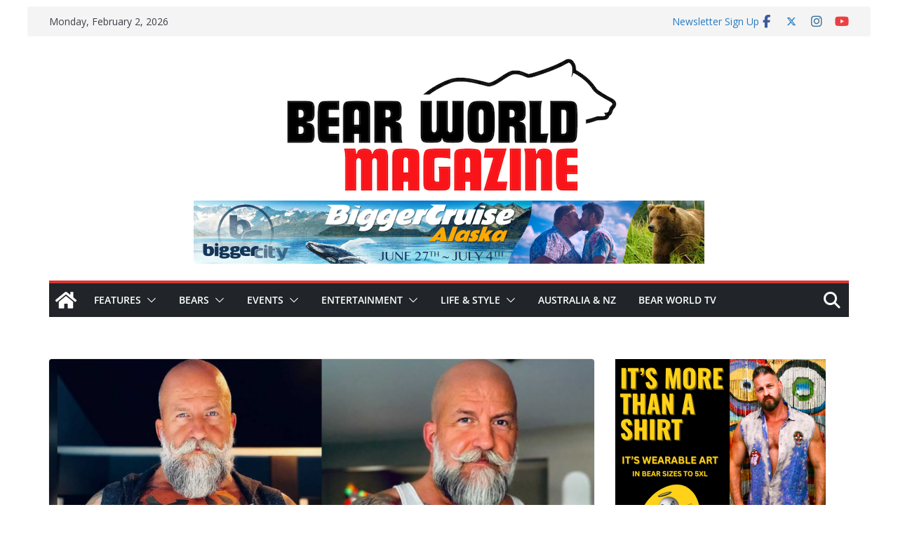

--- FILE ---
content_type: text/html; charset=UTF-8
request_url: https://bearworldmag.com/instabear-of-the-week-leland/
body_size: 53149
content:
		<!doctype html>
		<html lang="en-GB">
		
<head>

			<meta charset="UTF-8"/>
		<meta name="viewport" content="width=device-width, initial-scale=1">
		<link rel="profile" href="http://gmpg.org/xfn/11"/>
		
	<meta name='robots' content='index, follow, max-image-preview:large, max-snippet:-1, max-video-preview:-1' />

	<!-- This site is optimized with the Yoast SEO plugin v26.2 - https://yoast.com/wordpress/plugins/seo/ -->
	<title>InstaBear of the Week: Leland - Bear World Magazine</title>
	<link rel="canonical" href="https://bearworldmag.com/instabear-of-the-week-leland/" />
	<meta property="og:locale" content="en_GB" />
	<meta property="og:type" content="article" />
	<meta property="og:title" content="InstaBear of the Week: Leland - Bear World Magazine" />
	<meta property="og:description" content="Instagram: @thebearwiththedragontattoo Location: Cleveland, Ohio Bear fact: I’m a U.S. Navy veteran who worked for the federal government for 30..." />
	<meta property="og:url" content="https://bearworldmag.com/instabear-of-the-week-leland/" />
	<meta property="og:site_name" content="Bear World Magazine" />
	<meta property="article:publisher" content="https://www.facebook.com/bearworldmag" />
	<meta property="article:published_time" content="2021-09-29T09:21:11+00:00" />
	<meta property="article:modified_time" content="2021-09-29T09:21:14+00:00" />
	<meta property="og:image" content="https://bearworldmag.com/wp-content/uploads/2021/09/Untitled-design-97-1024x576.png" />
	<meta property="og:image:width" content="1024" />
	<meta property="og:image:height" content="576" />
	<meta property="og:image:type" content="image/png" />
	<meta name="author" content="BWM Staff" />
	<meta name="twitter:card" content="summary_large_image" />
	<meta name="twitter:creator" content="@bearworldmag" />
	<meta name="twitter:site" content="@bearworldmag" />
	<meta name="twitter:label1" content="Written by" />
	<meta name="twitter:data1" content="BWM Staff" />
	<meta name="twitter:label2" content="Estimated reading time" />
	<meta name="twitter:data2" content="3 minutes" />
	<script type="application/ld+json" class="yoast-schema-graph">{"@context":"https://schema.org","@graph":[{"@type":"Article","@id":"https://bearworldmag.com/instabear-of-the-week-leland/#article","isPartOf":{"@id":"https://bearworldmag.com/instabear-of-the-week-leland/"},"author":{"name":"BWM Staff","@id":"https://bearworldmag.com/#/schema/person/44d56d8d40bac10844588814261b5484"},"headline":"InstaBear of the Week: Leland","datePublished":"2021-09-29T09:21:11+00:00","dateModified":"2021-09-29T09:21:14+00:00","mainEntityOfPage":{"@id":"https://bearworldmag.com/instabear-of-the-week-leland/"},"wordCount":211,"publisher":{"@id":"https://bearworldmag.com/#organization"},"image":{"@id":"https://bearworldmag.com/instabear-of-the-week-leland/#primaryimage"},"thumbnailUrl":"https://bearworldmag.com/wp-content/uploads/2021/09/Untitled-design-97.png","keywords":["bears of instagram","gay bears","instabear","instagay","Instagram","instagram gays","instagram hotties"],"articleSection":["Bear of The Week","Bears","Insta-Hottie"],"inLanguage":"en-GB"},{"@type":"WebPage","@id":"https://bearworldmag.com/instabear-of-the-week-leland/","url":"https://bearworldmag.com/instabear-of-the-week-leland/","name":"InstaBear of the Week: Leland - Bear World Magazine","isPartOf":{"@id":"https://bearworldmag.com/#website"},"primaryImageOfPage":{"@id":"https://bearworldmag.com/instabear-of-the-week-leland/#primaryimage"},"image":{"@id":"https://bearworldmag.com/instabear-of-the-week-leland/#primaryimage"},"thumbnailUrl":"https://bearworldmag.com/wp-content/uploads/2021/09/Untitled-design-97.png","datePublished":"2021-09-29T09:21:11+00:00","dateModified":"2021-09-29T09:21:14+00:00","breadcrumb":{"@id":"https://bearworldmag.com/instabear-of-the-week-leland/#breadcrumb"},"inLanguage":"en-GB","potentialAction":[{"@type":"ReadAction","target":["https://bearworldmag.com/instabear-of-the-week-leland/"]}]},{"@type":"ImageObject","inLanguage":"en-GB","@id":"https://bearworldmag.com/instabear-of-the-week-leland/#primaryimage","url":"https://bearworldmag.com/wp-content/uploads/2021/09/Untitled-design-97.png","contentUrl":"https://bearworldmag.com/wp-content/uploads/2021/09/Untitled-design-97.png","width":1920,"height":1080},{"@type":"BreadcrumbList","@id":"https://bearworldmag.com/instabear-of-the-week-leland/#breadcrumb","itemListElement":[{"@type":"ListItem","position":1,"name":"Home","item":"https://bearworldmag.com/"},{"@type":"ListItem","position":2,"name":"InstaBear of the Week: Leland"}]},{"@type":"WebSite","@id":"https://bearworldmag.com/#website","url":"https://bearworldmag.com/","name":"Bear World Magazine","description":"For bears, cubs and admirers everywhere!","publisher":{"@id":"https://bearworldmag.com/#organization"},"potentialAction":[{"@type":"SearchAction","target":{"@type":"EntryPoint","urlTemplate":"https://bearworldmag.com/?s={search_term_string}"},"query-input":{"@type":"PropertyValueSpecification","valueRequired":true,"valueName":"search_term_string"}}],"inLanguage":"en-GB"},{"@type":"Organization","@id":"https://bearworldmag.com/#organization","name":"Bear World Magazine","url":"https://bearworldmag.com/","logo":{"@type":"ImageObject","inLanguage":"en-GB","@id":"https://bearworldmag.com/#/schema/logo/image/","url":"https://bearworldmag.com/wp-content/uploads/2018/07/Small-new-BWM-stacked.jpg","contentUrl":"https://bearworldmag.com/wp-content/uploads/2018/07/Small-new-BWM-stacked.jpg","width":400,"height":209,"caption":"Bear World Magazine"},"image":{"@id":"https://bearworldmag.com/#/schema/logo/image/"},"sameAs":["https://www.facebook.com/bearworldmag","https://x.com/bearworldmag","http://www.instagram.com/bearworldmag"]},{"@type":"Person","@id":"https://bearworldmag.com/#/schema/person/44d56d8d40bac10844588814261b5484","name":"BWM Staff","image":{"@type":"ImageObject","inLanguage":"en-GB","@id":"https://bearworldmag.com/#/schema/person/image/","url":"https://secure.gravatar.com/avatar/57065c9a36ff1b75883a5b32d01ed9411d6faa40d378954ce7dd0c703f2feb7b?s=96&d=mm&r=g","contentUrl":"https://secure.gravatar.com/avatar/57065c9a36ff1b75883a5b32d01ed9411d6faa40d378954ce7dd0c703f2feb7b?s=96&d=mm&r=g","caption":"BWM Staff"},"description":"Our Staff Writing Team works hard to bring you great content and share news &amp; events from the bear community and beyond.","url":"https://bearworldmag.com/author/bwmstaff/"}]}</script>
	<!-- / Yoast SEO plugin. -->


<script type='application/javascript'  id='pys-version-script'>console.log('PixelYourSite Free version 11.1.3');</script>
<link rel='dns-prefetch' href='//cc.cdn.civiccomputing.com' />
<link rel='dns-prefetch' href='//js.stripe.com' />
<link rel='dns-prefetch' href='//secure.gravatar.com' />
<link rel='dns-prefetch' href='//www.googletagmanager.com' />
<link rel='dns-prefetch' href='//stats.wp.com' />
<link rel='dns-prefetch' href='//checkout.stripe.com' />
<link rel='dns-prefetch' href='//fonts.googleapis.com' />
<link rel='dns-prefetch' href='//use.fontawesome.com' />
<link rel='dns-prefetch' href='//v0.wordpress.com' />
<link rel='dns-prefetch' href='//pagead2.googlesyndication.com' />
<link rel="alternate" type="application/rss+xml" title="Bear World Magazine &raquo; Feed" href="https://bearworldmag.com/feed/" />
<link rel="alternate" type="application/rss+xml" title="Bear World Magazine &raquo; Comments Feed" href="https://bearworldmag.com/comments/feed/" />
<link rel="alternate" title="oEmbed (JSON)" type="application/json+oembed" href="https://bearworldmag.com/wp-json/oembed/1.0/embed?url=https%3A%2F%2Fbearworldmag.com%2Finstabear-of-the-week-leland%2F" />
<link rel="alternate" title="oEmbed (XML)" type="text/xml+oembed" href="https://bearworldmag.com/wp-json/oembed/1.0/embed?url=https%3A%2F%2Fbearworldmag.com%2Finstabear-of-the-week-leland%2F&#038;format=xml" />
		<!-- This site uses the Google Analytics by MonsterInsights plugin v9.9.0 - Using Analytics tracking - https://www.monsterinsights.com/ -->
							<script src="//www.googletagmanager.com/gtag/js?id=G-QYMNQVRV2T"  data-cfasync="false" data-wpfc-render="false" type="text/javascript" async></script>
			<script data-cfasync="false" data-wpfc-render="false" type="text/javascript">
				var mi_version = '9.9.0';
				var mi_track_user = true;
				var mi_no_track_reason = '';
								var MonsterInsightsDefaultLocations = {"page_location":"https:\/\/bearworldmag.com\/instabear-of-the-week-leland\/"};
								if ( typeof MonsterInsightsPrivacyGuardFilter === 'function' ) {
					var MonsterInsightsLocations = (typeof MonsterInsightsExcludeQuery === 'object') ? MonsterInsightsPrivacyGuardFilter( MonsterInsightsExcludeQuery ) : MonsterInsightsPrivacyGuardFilter( MonsterInsightsDefaultLocations );
				} else {
					var MonsterInsightsLocations = (typeof MonsterInsightsExcludeQuery === 'object') ? MonsterInsightsExcludeQuery : MonsterInsightsDefaultLocations;
				}

								var disableStrs = [
										'ga-disable-G-QYMNQVRV2T',
									];

				/* Function to detect opted out users */
				function __gtagTrackerIsOptedOut() {
					for (var index = 0; index < disableStrs.length; index++) {
						if (document.cookie.indexOf(disableStrs[index] + '=true') > -1) {
							return true;
						}
					}

					return false;
				}

				/* Disable tracking if the opt-out cookie exists. */
				if (__gtagTrackerIsOptedOut()) {
					for (var index = 0; index < disableStrs.length; index++) {
						window[disableStrs[index]] = true;
					}
				}

				/* Opt-out function */
				function __gtagTrackerOptout() {
					for (var index = 0; index < disableStrs.length; index++) {
						document.cookie = disableStrs[index] + '=true; expires=Thu, 31 Dec 2099 23:59:59 UTC; path=/';
						window[disableStrs[index]] = true;
					}
				}

				if ('undefined' === typeof gaOptout) {
					function gaOptout() {
						__gtagTrackerOptout();
					}
				}
								window.dataLayer = window.dataLayer || [];

				window.MonsterInsightsDualTracker = {
					helpers: {},
					trackers: {},
				};
				if (mi_track_user) {
					function __gtagDataLayer() {
						dataLayer.push(arguments);
					}

					function __gtagTracker(type, name, parameters) {
						if (!parameters) {
							parameters = {};
						}

						if (parameters.send_to) {
							__gtagDataLayer.apply(null, arguments);
							return;
						}

						if (type === 'event') {
														parameters.send_to = monsterinsights_frontend.v4_id;
							var hookName = name;
							if (typeof parameters['event_category'] !== 'undefined') {
								hookName = parameters['event_category'] + ':' + name;
							}

							if (typeof MonsterInsightsDualTracker.trackers[hookName] !== 'undefined') {
								MonsterInsightsDualTracker.trackers[hookName](parameters);
							} else {
								__gtagDataLayer('event', name, parameters);
							}
							
						} else {
							__gtagDataLayer.apply(null, arguments);
						}
					}

					__gtagTracker('js', new Date());
					__gtagTracker('set', {
						'developer_id.dZGIzZG': true,
											});
					if ( MonsterInsightsLocations.page_location ) {
						__gtagTracker('set', MonsterInsightsLocations);
					}
										__gtagTracker('config', 'G-QYMNQVRV2T', {"forceSSL":"true","link_attribution":"true"} );
										window.gtag = __gtagTracker;										(function () {
						/* https://developers.google.com/analytics/devguides/collection/analyticsjs/ */
						/* ga and __gaTracker compatibility shim. */
						var noopfn = function () {
							return null;
						};
						var newtracker = function () {
							return new Tracker();
						};
						var Tracker = function () {
							return null;
						};
						var p = Tracker.prototype;
						p.get = noopfn;
						p.set = noopfn;
						p.send = function () {
							var args = Array.prototype.slice.call(arguments);
							args.unshift('send');
							__gaTracker.apply(null, args);
						};
						var __gaTracker = function () {
							var len = arguments.length;
							if (len === 0) {
								return;
							}
							var f = arguments[len - 1];
							if (typeof f !== 'object' || f === null || typeof f.hitCallback !== 'function') {
								if ('send' === arguments[0]) {
									var hitConverted, hitObject = false, action;
									if ('event' === arguments[1]) {
										if ('undefined' !== typeof arguments[3]) {
											hitObject = {
												'eventAction': arguments[3],
												'eventCategory': arguments[2],
												'eventLabel': arguments[4],
												'value': arguments[5] ? arguments[5] : 1,
											}
										}
									}
									if ('pageview' === arguments[1]) {
										if ('undefined' !== typeof arguments[2]) {
											hitObject = {
												'eventAction': 'page_view',
												'page_path': arguments[2],
											}
										}
									}
									if (typeof arguments[2] === 'object') {
										hitObject = arguments[2];
									}
									if (typeof arguments[5] === 'object') {
										Object.assign(hitObject, arguments[5]);
									}
									if ('undefined' !== typeof arguments[1].hitType) {
										hitObject = arguments[1];
										if ('pageview' === hitObject.hitType) {
											hitObject.eventAction = 'page_view';
										}
									}
									if (hitObject) {
										action = 'timing' === arguments[1].hitType ? 'timing_complete' : hitObject.eventAction;
										hitConverted = mapArgs(hitObject);
										__gtagTracker('event', action, hitConverted);
									}
								}
								return;
							}

							function mapArgs(args) {
								var arg, hit = {};
								var gaMap = {
									'eventCategory': 'event_category',
									'eventAction': 'event_action',
									'eventLabel': 'event_label',
									'eventValue': 'event_value',
									'nonInteraction': 'non_interaction',
									'timingCategory': 'event_category',
									'timingVar': 'name',
									'timingValue': 'value',
									'timingLabel': 'event_label',
									'page': 'page_path',
									'location': 'page_location',
									'title': 'page_title',
									'referrer' : 'page_referrer',
								};
								for (arg in args) {
																		if (!(!args.hasOwnProperty(arg) || !gaMap.hasOwnProperty(arg))) {
										hit[gaMap[arg]] = args[arg];
									} else {
										hit[arg] = args[arg];
									}
								}
								return hit;
							}

							try {
								f.hitCallback();
							} catch (ex) {
							}
						};
						__gaTracker.create = newtracker;
						__gaTracker.getByName = newtracker;
						__gaTracker.getAll = function () {
							return [];
						};
						__gaTracker.remove = noopfn;
						__gaTracker.loaded = true;
						window['__gaTracker'] = __gaTracker;
					})();
									} else {
										console.log("");
					(function () {
						function __gtagTracker() {
							return null;
						}

						window['__gtagTracker'] = __gtagTracker;
						window['gtag'] = __gtagTracker;
					})();
									}
			</script>
			
							<!-- / Google Analytics by MonsterInsights -->
		<!-- bearworldmag.com is managing ads with Advanced Ads 2.0.16 – https://wpadvancedads.com/ --><script id="bearw-ready">
			window.advanced_ads_ready=function(e,a){a=a||"complete";var d=function(e){return"interactive"===a?"loading"!==e:"complete"===e};d(document.readyState)?e():document.addEventListener("readystatechange",(function(a){d(a.target.readyState)&&e()}),{once:"interactive"===a})},window.advanced_ads_ready_queue=window.advanced_ads_ready_queue||[];		</script>
		<style id='wp-img-auto-sizes-contain-inline-css' type='text/css'>
img:is([sizes=auto i],[sizes^="auto," i]){contain-intrinsic-size:3000px 1500px}
/*# sourceURL=wp-img-auto-sizes-contain-inline-css */
</style>
<link rel='stylesheet' id='wpfl-fonts-css' href='https://bearworldmag.com/wp-content/plugins/wp-fonts-integration/fonts.css?ver=1.2' type='text/css' media='all' />
<style id='wp-emoji-styles-inline-css' type='text/css'>

	img.wp-smiley, img.emoji {
		display: inline !important;
		border: none !important;
		box-shadow: none !important;
		height: 1em !important;
		width: 1em !important;
		margin: 0 0.07em !important;
		vertical-align: -0.1em !important;
		background: none !important;
		padding: 0 !important;
	}
/*# sourceURL=wp-emoji-styles-inline-css */
</style>
<link rel='stylesheet' id='wp-block-library-css' href='https://bearworldmag.com/wp-includes/css/dist/block-library/style.min.css?ver=6.9' type='text/css' media='all' />
<style id='wp-block-gallery-inline-css' type='text/css'>
.blocks-gallery-grid:not(.has-nested-images),.wp-block-gallery:not(.has-nested-images){display:flex;flex-wrap:wrap;list-style-type:none;margin:0;padding:0}.blocks-gallery-grid:not(.has-nested-images) .blocks-gallery-image,.blocks-gallery-grid:not(.has-nested-images) .blocks-gallery-item,.wp-block-gallery:not(.has-nested-images) .blocks-gallery-image,.wp-block-gallery:not(.has-nested-images) .blocks-gallery-item{display:flex;flex-direction:column;flex-grow:1;justify-content:center;margin:0 1em 1em 0;position:relative;width:calc(50% - 1em)}.blocks-gallery-grid:not(.has-nested-images) .blocks-gallery-image:nth-of-type(2n),.blocks-gallery-grid:not(.has-nested-images) .blocks-gallery-item:nth-of-type(2n),.wp-block-gallery:not(.has-nested-images) .blocks-gallery-image:nth-of-type(2n),.wp-block-gallery:not(.has-nested-images) .blocks-gallery-item:nth-of-type(2n){margin-right:0}.blocks-gallery-grid:not(.has-nested-images) .blocks-gallery-image figure,.blocks-gallery-grid:not(.has-nested-images) .blocks-gallery-item figure,.wp-block-gallery:not(.has-nested-images) .blocks-gallery-image figure,.wp-block-gallery:not(.has-nested-images) .blocks-gallery-item figure{align-items:flex-end;display:flex;height:100%;justify-content:flex-start;margin:0}.blocks-gallery-grid:not(.has-nested-images) .blocks-gallery-image img,.blocks-gallery-grid:not(.has-nested-images) .blocks-gallery-item img,.wp-block-gallery:not(.has-nested-images) .blocks-gallery-image img,.wp-block-gallery:not(.has-nested-images) .blocks-gallery-item img{display:block;height:auto;max-width:100%;width:auto}.blocks-gallery-grid:not(.has-nested-images) .blocks-gallery-image figcaption,.blocks-gallery-grid:not(.has-nested-images) .blocks-gallery-item figcaption,.wp-block-gallery:not(.has-nested-images) .blocks-gallery-image figcaption,.wp-block-gallery:not(.has-nested-images) .blocks-gallery-item figcaption{background:linear-gradient(0deg,#000000b3,#0000004d 70%,#0000);bottom:0;box-sizing:border-box;color:#fff;font-size:.8em;margin:0;max-height:100%;overflow:auto;padding:3em .77em .7em;position:absolute;text-align:center;width:100%;z-index:2}.blocks-gallery-grid:not(.has-nested-images) .blocks-gallery-image figcaption img,.blocks-gallery-grid:not(.has-nested-images) .blocks-gallery-item figcaption img,.wp-block-gallery:not(.has-nested-images) .blocks-gallery-image figcaption img,.wp-block-gallery:not(.has-nested-images) .blocks-gallery-item figcaption img{display:inline}.blocks-gallery-grid:not(.has-nested-images) figcaption,.wp-block-gallery:not(.has-nested-images) figcaption{flex-grow:1}.blocks-gallery-grid:not(.has-nested-images).is-cropped .blocks-gallery-image a,.blocks-gallery-grid:not(.has-nested-images).is-cropped .blocks-gallery-image img,.blocks-gallery-grid:not(.has-nested-images).is-cropped .blocks-gallery-item a,.blocks-gallery-grid:not(.has-nested-images).is-cropped .blocks-gallery-item img,.wp-block-gallery:not(.has-nested-images).is-cropped .blocks-gallery-image a,.wp-block-gallery:not(.has-nested-images).is-cropped .blocks-gallery-image img,.wp-block-gallery:not(.has-nested-images).is-cropped .blocks-gallery-item a,.wp-block-gallery:not(.has-nested-images).is-cropped .blocks-gallery-item img{flex:1;height:100%;object-fit:cover;width:100%}.blocks-gallery-grid:not(.has-nested-images).columns-1 .blocks-gallery-image,.blocks-gallery-grid:not(.has-nested-images).columns-1 .blocks-gallery-item,.wp-block-gallery:not(.has-nested-images).columns-1 .blocks-gallery-image,.wp-block-gallery:not(.has-nested-images).columns-1 .blocks-gallery-item{margin-right:0;width:100%}@media (min-width:600px){.blocks-gallery-grid:not(.has-nested-images).columns-3 .blocks-gallery-image,.blocks-gallery-grid:not(.has-nested-images).columns-3 .blocks-gallery-item,.wp-block-gallery:not(.has-nested-images).columns-3 .blocks-gallery-image,.wp-block-gallery:not(.has-nested-images).columns-3 .blocks-gallery-item{margin-right:1em;width:calc(33.33333% - .66667em)}.blocks-gallery-grid:not(.has-nested-images).columns-4 .blocks-gallery-image,.blocks-gallery-grid:not(.has-nested-images).columns-4 .blocks-gallery-item,.wp-block-gallery:not(.has-nested-images).columns-4 .blocks-gallery-image,.wp-block-gallery:not(.has-nested-images).columns-4 .blocks-gallery-item{margin-right:1em;width:calc(25% - .75em)}.blocks-gallery-grid:not(.has-nested-images).columns-5 .blocks-gallery-image,.blocks-gallery-grid:not(.has-nested-images).columns-5 .blocks-gallery-item,.wp-block-gallery:not(.has-nested-images).columns-5 .blocks-gallery-image,.wp-block-gallery:not(.has-nested-images).columns-5 .blocks-gallery-item{margin-right:1em;width:calc(20% - .8em)}.blocks-gallery-grid:not(.has-nested-images).columns-6 .blocks-gallery-image,.blocks-gallery-grid:not(.has-nested-images).columns-6 .blocks-gallery-item,.wp-block-gallery:not(.has-nested-images).columns-6 .blocks-gallery-image,.wp-block-gallery:not(.has-nested-images).columns-6 .blocks-gallery-item{margin-right:1em;width:calc(16.66667% - .83333em)}.blocks-gallery-grid:not(.has-nested-images).columns-7 .blocks-gallery-image,.blocks-gallery-grid:not(.has-nested-images).columns-7 .blocks-gallery-item,.wp-block-gallery:not(.has-nested-images).columns-7 .blocks-gallery-image,.wp-block-gallery:not(.has-nested-images).columns-7 .blocks-gallery-item{margin-right:1em;width:calc(14.28571% - .85714em)}.blocks-gallery-grid:not(.has-nested-images).columns-8 .blocks-gallery-image,.blocks-gallery-grid:not(.has-nested-images).columns-8 .blocks-gallery-item,.wp-block-gallery:not(.has-nested-images).columns-8 .blocks-gallery-image,.wp-block-gallery:not(.has-nested-images).columns-8 .blocks-gallery-item{margin-right:1em;width:calc(12.5% - .875em)}.blocks-gallery-grid:not(.has-nested-images).columns-1 .blocks-gallery-image:nth-of-type(1n),.blocks-gallery-grid:not(.has-nested-images).columns-1 .blocks-gallery-item:nth-of-type(1n),.blocks-gallery-grid:not(.has-nested-images).columns-2 .blocks-gallery-image:nth-of-type(2n),.blocks-gallery-grid:not(.has-nested-images).columns-2 .blocks-gallery-item:nth-of-type(2n),.blocks-gallery-grid:not(.has-nested-images).columns-3 .blocks-gallery-image:nth-of-type(3n),.blocks-gallery-grid:not(.has-nested-images).columns-3 .blocks-gallery-item:nth-of-type(3n),.blocks-gallery-grid:not(.has-nested-images).columns-4 .blocks-gallery-image:nth-of-type(4n),.blocks-gallery-grid:not(.has-nested-images).columns-4 .blocks-gallery-item:nth-of-type(4n),.blocks-gallery-grid:not(.has-nested-images).columns-5 .blocks-gallery-image:nth-of-type(5n),.blocks-gallery-grid:not(.has-nested-images).columns-5 .blocks-gallery-item:nth-of-type(5n),.blocks-gallery-grid:not(.has-nested-images).columns-6 .blocks-gallery-image:nth-of-type(6n),.blocks-gallery-grid:not(.has-nested-images).columns-6 .blocks-gallery-item:nth-of-type(6n),.blocks-gallery-grid:not(.has-nested-images).columns-7 .blocks-gallery-image:nth-of-type(7n),.blocks-gallery-grid:not(.has-nested-images).columns-7 .blocks-gallery-item:nth-of-type(7n),.blocks-gallery-grid:not(.has-nested-images).columns-8 .blocks-gallery-image:nth-of-type(8n),.blocks-gallery-grid:not(.has-nested-images).columns-8 .blocks-gallery-item:nth-of-type(8n),.wp-block-gallery:not(.has-nested-images).columns-1 .blocks-gallery-image:nth-of-type(1n),.wp-block-gallery:not(.has-nested-images).columns-1 .blocks-gallery-item:nth-of-type(1n),.wp-block-gallery:not(.has-nested-images).columns-2 .blocks-gallery-image:nth-of-type(2n),.wp-block-gallery:not(.has-nested-images).columns-2 .blocks-gallery-item:nth-of-type(2n),.wp-block-gallery:not(.has-nested-images).columns-3 .blocks-gallery-image:nth-of-type(3n),.wp-block-gallery:not(.has-nested-images).columns-3 .blocks-gallery-item:nth-of-type(3n),.wp-block-gallery:not(.has-nested-images).columns-4 .blocks-gallery-image:nth-of-type(4n),.wp-block-gallery:not(.has-nested-images).columns-4 .blocks-gallery-item:nth-of-type(4n),.wp-block-gallery:not(.has-nested-images).columns-5 .blocks-gallery-image:nth-of-type(5n),.wp-block-gallery:not(.has-nested-images).columns-5 .blocks-gallery-item:nth-of-type(5n),.wp-block-gallery:not(.has-nested-images).columns-6 .blocks-gallery-image:nth-of-type(6n),.wp-block-gallery:not(.has-nested-images).columns-6 .blocks-gallery-item:nth-of-type(6n),.wp-block-gallery:not(.has-nested-images).columns-7 .blocks-gallery-image:nth-of-type(7n),.wp-block-gallery:not(.has-nested-images).columns-7 .blocks-gallery-item:nth-of-type(7n),.wp-block-gallery:not(.has-nested-images).columns-8 .blocks-gallery-image:nth-of-type(8n),.wp-block-gallery:not(.has-nested-images).columns-8 .blocks-gallery-item:nth-of-type(8n){margin-right:0}}.blocks-gallery-grid:not(.has-nested-images) .blocks-gallery-image:last-child,.blocks-gallery-grid:not(.has-nested-images) .blocks-gallery-item:last-child,.wp-block-gallery:not(.has-nested-images) .blocks-gallery-image:last-child,.wp-block-gallery:not(.has-nested-images) .blocks-gallery-item:last-child{margin-right:0}.blocks-gallery-grid:not(.has-nested-images).alignleft,.blocks-gallery-grid:not(.has-nested-images).alignright,.wp-block-gallery:not(.has-nested-images).alignleft,.wp-block-gallery:not(.has-nested-images).alignright{max-width:420px;width:100%}.blocks-gallery-grid:not(.has-nested-images).aligncenter .blocks-gallery-item figure,.wp-block-gallery:not(.has-nested-images).aligncenter .blocks-gallery-item figure{justify-content:center}.wp-block-gallery:not(.is-cropped) .blocks-gallery-item{align-self:flex-start}figure.wp-block-gallery.has-nested-images{align-items:normal}.wp-block-gallery.has-nested-images figure.wp-block-image:not(#individual-image){margin:0;width:calc(50% - var(--wp--style--unstable-gallery-gap, 16px)/2)}.wp-block-gallery.has-nested-images figure.wp-block-image{box-sizing:border-box;display:flex;flex-direction:column;flex-grow:1;justify-content:center;max-width:100%;position:relative}.wp-block-gallery.has-nested-images figure.wp-block-image>a,.wp-block-gallery.has-nested-images figure.wp-block-image>div{flex-direction:column;flex-grow:1;margin:0}.wp-block-gallery.has-nested-images figure.wp-block-image img{display:block;height:auto;max-width:100%!important;width:auto}.wp-block-gallery.has-nested-images figure.wp-block-image figcaption,.wp-block-gallery.has-nested-images figure.wp-block-image:has(figcaption):before{bottom:0;left:0;max-height:100%;position:absolute;right:0}.wp-block-gallery.has-nested-images figure.wp-block-image:has(figcaption):before{backdrop-filter:blur(3px);content:"";height:100%;-webkit-mask-image:linear-gradient(0deg,#000 20%,#0000);mask-image:linear-gradient(0deg,#000 20%,#0000);max-height:40%;pointer-events:none}.wp-block-gallery.has-nested-images figure.wp-block-image figcaption{box-sizing:border-box;color:#fff;font-size:13px;margin:0;overflow:auto;padding:1em;text-align:center;text-shadow:0 0 1.5px #000}.wp-block-gallery.has-nested-images figure.wp-block-image figcaption::-webkit-scrollbar{height:12px;width:12px}.wp-block-gallery.has-nested-images figure.wp-block-image figcaption::-webkit-scrollbar-track{background-color:initial}.wp-block-gallery.has-nested-images figure.wp-block-image figcaption::-webkit-scrollbar-thumb{background-clip:padding-box;background-color:initial;border:3px solid #0000;border-radius:8px}.wp-block-gallery.has-nested-images figure.wp-block-image figcaption:focus-within::-webkit-scrollbar-thumb,.wp-block-gallery.has-nested-images figure.wp-block-image figcaption:focus::-webkit-scrollbar-thumb,.wp-block-gallery.has-nested-images figure.wp-block-image figcaption:hover::-webkit-scrollbar-thumb{background-color:#fffc}.wp-block-gallery.has-nested-images figure.wp-block-image figcaption{scrollbar-color:#0000 #0000;scrollbar-gutter:stable both-edges;scrollbar-width:thin}.wp-block-gallery.has-nested-images figure.wp-block-image figcaption:focus,.wp-block-gallery.has-nested-images figure.wp-block-image figcaption:focus-within,.wp-block-gallery.has-nested-images figure.wp-block-image figcaption:hover{scrollbar-color:#fffc #0000}.wp-block-gallery.has-nested-images figure.wp-block-image figcaption{will-change:transform}@media (hover:none){.wp-block-gallery.has-nested-images figure.wp-block-image figcaption{scrollbar-color:#fffc #0000}}.wp-block-gallery.has-nested-images figure.wp-block-image figcaption{background:linear-gradient(0deg,#0006,#0000)}.wp-block-gallery.has-nested-images figure.wp-block-image figcaption img{display:inline}.wp-block-gallery.has-nested-images figure.wp-block-image figcaption a{color:inherit}.wp-block-gallery.has-nested-images figure.wp-block-image.has-custom-border img{box-sizing:border-box}.wp-block-gallery.has-nested-images figure.wp-block-image.has-custom-border>a,.wp-block-gallery.has-nested-images figure.wp-block-image.has-custom-border>div,.wp-block-gallery.has-nested-images figure.wp-block-image.is-style-rounded>a,.wp-block-gallery.has-nested-images figure.wp-block-image.is-style-rounded>div{flex:1 1 auto}.wp-block-gallery.has-nested-images figure.wp-block-image.has-custom-border figcaption,.wp-block-gallery.has-nested-images figure.wp-block-image.is-style-rounded figcaption{background:none;color:inherit;flex:initial;margin:0;padding:10px 10px 9px;position:relative;text-shadow:none}.wp-block-gallery.has-nested-images figure.wp-block-image.has-custom-border:before,.wp-block-gallery.has-nested-images figure.wp-block-image.is-style-rounded:before{content:none}.wp-block-gallery.has-nested-images figcaption{flex-basis:100%;flex-grow:1;text-align:center}.wp-block-gallery.has-nested-images:not(.is-cropped) figure.wp-block-image:not(#individual-image){margin-bottom:auto;margin-top:0}.wp-block-gallery.has-nested-images.is-cropped figure.wp-block-image:not(#individual-image){align-self:inherit}.wp-block-gallery.has-nested-images.is-cropped figure.wp-block-image:not(#individual-image)>a,.wp-block-gallery.has-nested-images.is-cropped figure.wp-block-image:not(#individual-image)>div:not(.components-drop-zone){display:flex}.wp-block-gallery.has-nested-images.is-cropped figure.wp-block-image:not(#individual-image) a,.wp-block-gallery.has-nested-images.is-cropped figure.wp-block-image:not(#individual-image) img{flex:1 0 0%;height:100%;object-fit:cover;width:100%}.wp-block-gallery.has-nested-images.columns-1 figure.wp-block-image:not(#individual-image){width:100%}@media (min-width:600px){.wp-block-gallery.has-nested-images.columns-3 figure.wp-block-image:not(#individual-image){width:calc(33.33333% - var(--wp--style--unstable-gallery-gap, 16px)*.66667)}.wp-block-gallery.has-nested-images.columns-4 figure.wp-block-image:not(#individual-image){width:calc(25% - var(--wp--style--unstable-gallery-gap, 16px)*.75)}.wp-block-gallery.has-nested-images.columns-5 figure.wp-block-image:not(#individual-image){width:calc(20% - var(--wp--style--unstable-gallery-gap, 16px)*.8)}.wp-block-gallery.has-nested-images.columns-6 figure.wp-block-image:not(#individual-image){width:calc(16.66667% - var(--wp--style--unstable-gallery-gap, 16px)*.83333)}.wp-block-gallery.has-nested-images.columns-7 figure.wp-block-image:not(#individual-image){width:calc(14.28571% - var(--wp--style--unstable-gallery-gap, 16px)*.85714)}.wp-block-gallery.has-nested-images.columns-8 figure.wp-block-image:not(#individual-image){width:calc(12.5% - var(--wp--style--unstable-gallery-gap, 16px)*.875)}.wp-block-gallery.has-nested-images.columns-default figure.wp-block-image:not(#individual-image){width:calc(33.33% - var(--wp--style--unstable-gallery-gap, 16px)*.66667)}.wp-block-gallery.has-nested-images.columns-default figure.wp-block-image:not(#individual-image):first-child:nth-last-child(2),.wp-block-gallery.has-nested-images.columns-default figure.wp-block-image:not(#individual-image):first-child:nth-last-child(2)~figure.wp-block-image:not(#individual-image){width:calc(50% - var(--wp--style--unstable-gallery-gap, 16px)*.5)}.wp-block-gallery.has-nested-images.columns-default figure.wp-block-image:not(#individual-image):first-child:last-child{width:100%}}.wp-block-gallery.has-nested-images.alignleft,.wp-block-gallery.has-nested-images.alignright{max-width:420px;width:100%}.wp-block-gallery.has-nested-images.aligncenter{justify-content:center}
/*# sourceURL=https://bearworldmag.com/wp-includes/blocks/gallery/style.min.css */
</style>
<style id='wp-block-gallery-theme-inline-css' type='text/css'>
.blocks-gallery-caption{color:#555;font-size:13px;text-align:center}.is-dark-theme .blocks-gallery-caption{color:#ffffffa6}
/*# sourceURL=https://bearworldmag.com/wp-includes/blocks/gallery/theme.min.css */
</style>
<style id='global-styles-inline-css' type='text/css'>
:root{--wp--preset--aspect-ratio--square: 1;--wp--preset--aspect-ratio--4-3: 4/3;--wp--preset--aspect-ratio--3-4: 3/4;--wp--preset--aspect-ratio--3-2: 3/2;--wp--preset--aspect-ratio--2-3: 2/3;--wp--preset--aspect-ratio--16-9: 16/9;--wp--preset--aspect-ratio--9-16: 9/16;--wp--preset--color--black: #000000;--wp--preset--color--cyan-bluish-gray: #abb8c3;--wp--preset--color--white: #ffffff;--wp--preset--color--pale-pink: #f78da7;--wp--preset--color--vivid-red: #cf2e2e;--wp--preset--color--luminous-vivid-orange: #ff6900;--wp--preset--color--luminous-vivid-amber: #fcb900;--wp--preset--color--light-green-cyan: #7bdcb5;--wp--preset--color--vivid-green-cyan: #00d084;--wp--preset--color--pale-cyan-blue: #8ed1fc;--wp--preset--color--vivid-cyan-blue: #0693e3;--wp--preset--color--vivid-purple: #9b51e0;--wp--preset--color--cm-color-1: #257BC1;--wp--preset--color--cm-color-2: #2270B0;--wp--preset--color--cm-color-3: #FFFFFF;--wp--preset--color--cm-color-4: #F9FEFD;--wp--preset--color--cm-color-5: #27272A;--wp--preset--color--cm-color-6: #16181A;--wp--preset--color--cm-color-7: #8F8F8F;--wp--preset--color--cm-color-8: #FFFFFF;--wp--preset--color--cm-color-9: #C7C7C7;--wp--preset--gradient--vivid-cyan-blue-to-vivid-purple: linear-gradient(135deg,rgb(6,147,227) 0%,rgb(155,81,224) 100%);--wp--preset--gradient--light-green-cyan-to-vivid-green-cyan: linear-gradient(135deg,rgb(122,220,180) 0%,rgb(0,208,130) 100%);--wp--preset--gradient--luminous-vivid-amber-to-luminous-vivid-orange: linear-gradient(135deg,rgb(252,185,0) 0%,rgb(255,105,0) 100%);--wp--preset--gradient--luminous-vivid-orange-to-vivid-red: linear-gradient(135deg,rgb(255,105,0) 0%,rgb(207,46,46) 100%);--wp--preset--gradient--very-light-gray-to-cyan-bluish-gray: linear-gradient(135deg,rgb(238,238,238) 0%,rgb(169,184,195) 100%);--wp--preset--gradient--cool-to-warm-spectrum: linear-gradient(135deg,rgb(74,234,220) 0%,rgb(151,120,209) 20%,rgb(207,42,186) 40%,rgb(238,44,130) 60%,rgb(251,105,98) 80%,rgb(254,248,76) 100%);--wp--preset--gradient--blush-light-purple: linear-gradient(135deg,rgb(255,206,236) 0%,rgb(152,150,240) 100%);--wp--preset--gradient--blush-bordeaux: linear-gradient(135deg,rgb(254,205,165) 0%,rgb(254,45,45) 50%,rgb(107,0,62) 100%);--wp--preset--gradient--luminous-dusk: linear-gradient(135deg,rgb(255,203,112) 0%,rgb(199,81,192) 50%,rgb(65,88,208) 100%);--wp--preset--gradient--pale-ocean: linear-gradient(135deg,rgb(255,245,203) 0%,rgb(182,227,212) 50%,rgb(51,167,181) 100%);--wp--preset--gradient--electric-grass: linear-gradient(135deg,rgb(202,248,128) 0%,rgb(113,206,126) 100%);--wp--preset--gradient--midnight: linear-gradient(135deg,rgb(2,3,129) 0%,rgb(40,116,252) 100%);--wp--preset--font-size--small: 13px;--wp--preset--font-size--medium: 20px;--wp--preset--font-size--large: 36px;--wp--preset--font-size--x-large: 42px;--wp--preset--font-family--dm-sans: DM Sans, sans-serif;--wp--preset--font-family--public-sans: Public Sans, sans-serif;--wp--preset--font-family--roboto: Roboto, sans-serif;--wp--preset--font-family--segoe-ui: Segoe UI, Arial, sans-serif;--wp--preset--spacing--20: 0.44rem;--wp--preset--spacing--30: 0.67rem;--wp--preset--spacing--40: 1rem;--wp--preset--spacing--50: 1.5rem;--wp--preset--spacing--60: 2.25rem;--wp--preset--spacing--70: 3.38rem;--wp--preset--spacing--80: 5.06rem;--wp--preset--shadow--natural: 6px 6px 9px rgba(0, 0, 0, 0.2);--wp--preset--shadow--deep: 12px 12px 50px rgba(0, 0, 0, 0.4);--wp--preset--shadow--sharp: 6px 6px 0px rgba(0, 0, 0, 0.2);--wp--preset--shadow--outlined: 6px 6px 0px -3px rgb(255, 255, 255), 6px 6px rgb(0, 0, 0);--wp--preset--shadow--crisp: 6px 6px 0px rgb(0, 0, 0);}:root { --wp--style--global--content-size: 760px;--wp--style--global--wide-size: 1160px; }:where(body) { margin: 0; }.wp-site-blocks > .alignleft { float: left; margin-right: 2em; }.wp-site-blocks > .alignright { float: right; margin-left: 2em; }.wp-site-blocks > .aligncenter { justify-content: center; margin-left: auto; margin-right: auto; }:where(.wp-site-blocks) > * { margin-block-start: 24px; margin-block-end: 0; }:where(.wp-site-blocks) > :first-child { margin-block-start: 0; }:where(.wp-site-blocks) > :last-child { margin-block-end: 0; }:root { --wp--style--block-gap: 24px; }:root :where(.is-layout-flow) > :first-child{margin-block-start: 0;}:root :where(.is-layout-flow) > :last-child{margin-block-end: 0;}:root :where(.is-layout-flow) > *{margin-block-start: 24px;margin-block-end: 0;}:root :where(.is-layout-constrained) > :first-child{margin-block-start: 0;}:root :where(.is-layout-constrained) > :last-child{margin-block-end: 0;}:root :where(.is-layout-constrained) > *{margin-block-start: 24px;margin-block-end: 0;}:root :where(.is-layout-flex){gap: 24px;}:root :where(.is-layout-grid){gap: 24px;}.is-layout-flow > .alignleft{float: left;margin-inline-start: 0;margin-inline-end: 2em;}.is-layout-flow > .alignright{float: right;margin-inline-start: 2em;margin-inline-end: 0;}.is-layout-flow > .aligncenter{margin-left: auto !important;margin-right: auto !important;}.is-layout-constrained > .alignleft{float: left;margin-inline-start: 0;margin-inline-end: 2em;}.is-layout-constrained > .alignright{float: right;margin-inline-start: 2em;margin-inline-end: 0;}.is-layout-constrained > .aligncenter{margin-left: auto !important;margin-right: auto !important;}.is-layout-constrained > :where(:not(.alignleft):not(.alignright):not(.alignfull)){max-width: var(--wp--style--global--content-size);margin-left: auto !important;margin-right: auto !important;}.is-layout-constrained > .alignwide{max-width: var(--wp--style--global--wide-size);}body .is-layout-flex{display: flex;}.is-layout-flex{flex-wrap: wrap;align-items: center;}.is-layout-flex > :is(*, div){margin: 0;}body .is-layout-grid{display: grid;}.is-layout-grid > :is(*, div){margin: 0;}body{padding-top: 0px;padding-right: 0px;padding-bottom: 0px;padding-left: 0px;}a:where(:not(.wp-element-button)){text-decoration: underline;}:root :where(.wp-element-button, .wp-block-button__link){background-color: #32373c;border-width: 0;color: #fff;font-family: inherit;font-size: inherit;font-style: inherit;font-weight: inherit;letter-spacing: inherit;line-height: inherit;padding-top: calc(0.667em + 2px);padding-right: calc(1.333em + 2px);padding-bottom: calc(0.667em + 2px);padding-left: calc(1.333em + 2px);text-decoration: none;text-transform: inherit;}.has-black-color{color: var(--wp--preset--color--black) !important;}.has-cyan-bluish-gray-color{color: var(--wp--preset--color--cyan-bluish-gray) !important;}.has-white-color{color: var(--wp--preset--color--white) !important;}.has-pale-pink-color{color: var(--wp--preset--color--pale-pink) !important;}.has-vivid-red-color{color: var(--wp--preset--color--vivid-red) !important;}.has-luminous-vivid-orange-color{color: var(--wp--preset--color--luminous-vivid-orange) !important;}.has-luminous-vivid-amber-color{color: var(--wp--preset--color--luminous-vivid-amber) !important;}.has-light-green-cyan-color{color: var(--wp--preset--color--light-green-cyan) !important;}.has-vivid-green-cyan-color{color: var(--wp--preset--color--vivid-green-cyan) !important;}.has-pale-cyan-blue-color{color: var(--wp--preset--color--pale-cyan-blue) !important;}.has-vivid-cyan-blue-color{color: var(--wp--preset--color--vivid-cyan-blue) !important;}.has-vivid-purple-color{color: var(--wp--preset--color--vivid-purple) !important;}.has-cm-color-1-color{color: var(--wp--preset--color--cm-color-1) !important;}.has-cm-color-2-color{color: var(--wp--preset--color--cm-color-2) !important;}.has-cm-color-3-color{color: var(--wp--preset--color--cm-color-3) !important;}.has-cm-color-4-color{color: var(--wp--preset--color--cm-color-4) !important;}.has-cm-color-5-color{color: var(--wp--preset--color--cm-color-5) !important;}.has-cm-color-6-color{color: var(--wp--preset--color--cm-color-6) !important;}.has-cm-color-7-color{color: var(--wp--preset--color--cm-color-7) !important;}.has-cm-color-8-color{color: var(--wp--preset--color--cm-color-8) !important;}.has-cm-color-9-color{color: var(--wp--preset--color--cm-color-9) !important;}.has-black-background-color{background-color: var(--wp--preset--color--black) !important;}.has-cyan-bluish-gray-background-color{background-color: var(--wp--preset--color--cyan-bluish-gray) !important;}.has-white-background-color{background-color: var(--wp--preset--color--white) !important;}.has-pale-pink-background-color{background-color: var(--wp--preset--color--pale-pink) !important;}.has-vivid-red-background-color{background-color: var(--wp--preset--color--vivid-red) !important;}.has-luminous-vivid-orange-background-color{background-color: var(--wp--preset--color--luminous-vivid-orange) !important;}.has-luminous-vivid-amber-background-color{background-color: var(--wp--preset--color--luminous-vivid-amber) !important;}.has-light-green-cyan-background-color{background-color: var(--wp--preset--color--light-green-cyan) !important;}.has-vivid-green-cyan-background-color{background-color: var(--wp--preset--color--vivid-green-cyan) !important;}.has-pale-cyan-blue-background-color{background-color: var(--wp--preset--color--pale-cyan-blue) !important;}.has-vivid-cyan-blue-background-color{background-color: var(--wp--preset--color--vivid-cyan-blue) !important;}.has-vivid-purple-background-color{background-color: var(--wp--preset--color--vivid-purple) !important;}.has-cm-color-1-background-color{background-color: var(--wp--preset--color--cm-color-1) !important;}.has-cm-color-2-background-color{background-color: var(--wp--preset--color--cm-color-2) !important;}.has-cm-color-3-background-color{background-color: var(--wp--preset--color--cm-color-3) !important;}.has-cm-color-4-background-color{background-color: var(--wp--preset--color--cm-color-4) !important;}.has-cm-color-5-background-color{background-color: var(--wp--preset--color--cm-color-5) !important;}.has-cm-color-6-background-color{background-color: var(--wp--preset--color--cm-color-6) !important;}.has-cm-color-7-background-color{background-color: var(--wp--preset--color--cm-color-7) !important;}.has-cm-color-8-background-color{background-color: var(--wp--preset--color--cm-color-8) !important;}.has-cm-color-9-background-color{background-color: var(--wp--preset--color--cm-color-9) !important;}.has-black-border-color{border-color: var(--wp--preset--color--black) !important;}.has-cyan-bluish-gray-border-color{border-color: var(--wp--preset--color--cyan-bluish-gray) !important;}.has-white-border-color{border-color: var(--wp--preset--color--white) !important;}.has-pale-pink-border-color{border-color: var(--wp--preset--color--pale-pink) !important;}.has-vivid-red-border-color{border-color: var(--wp--preset--color--vivid-red) !important;}.has-luminous-vivid-orange-border-color{border-color: var(--wp--preset--color--luminous-vivid-orange) !important;}.has-luminous-vivid-amber-border-color{border-color: var(--wp--preset--color--luminous-vivid-amber) !important;}.has-light-green-cyan-border-color{border-color: var(--wp--preset--color--light-green-cyan) !important;}.has-vivid-green-cyan-border-color{border-color: var(--wp--preset--color--vivid-green-cyan) !important;}.has-pale-cyan-blue-border-color{border-color: var(--wp--preset--color--pale-cyan-blue) !important;}.has-vivid-cyan-blue-border-color{border-color: var(--wp--preset--color--vivid-cyan-blue) !important;}.has-vivid-purple-border-color{border-color: var(--wp--preset--color--vivid-purple) !important;}.has-cm-color-1-border-color{border-color: var(--wp--preset--color--cm-color-1) !important;}.has-cm-color-2-border-color{border-color: var(--wp--preset--color--cm-color-2) !important;}.has-cm-color-3-border-color{border-color: var(--wp--preset--color--cm-color-3) !important;}.has-cm-color-4-border-color{border-color: var(--wp--preset--color--cm-color-4) !important;}.has-cm-color-5-border-color{border-color: var(--wp--preset--color--cm-color-5) !important;}.has-cm-color-6-border-color{border-color: var(--wp--preset--color--cm-color-6) !important;}.has-cm-color-7-border-color{border-color: var(--wp--preset--color--cm-color-7) !important;}.has-cm-color-8-border-color{border-color: var(--wp--preset--color--cm-color-8) !important;}.has-cm-color-9-border-color{border-color: var(--wp--preset--color--cm-color-9) !important;}.has-vivid-cyan-blue-to-vivid-purple-gradient-background{background: var(--wp--preset--gradient--vivid-cyan-blue-to-vivid-purple) !important;}.has-light-green-cyan-to-vivid-green-cyan-gradient-background{background: var(--wp--preset--gradient--light-green-cyan-to-vivid-green-cyan) !important;}.has-luminous-vivid-amber-to-luminous-vivid-orange-gradient-background{background: var(--wp--preset--gradient--luminous-vivid-amber-to-luminous-vivid-orange) !important;}.has-luminous-vivid-orange-to-vivid-red-gradient-background{background: var(--wp--preset--gradient--luminous-vivid-orange-to-vivid-red) !important;}.has-very-light-gray-to-cyan-bluish-gray-gradient-background{background: var(--wp--preset--gradient--very-light-gray-to-cyan-bluish-gray) !important;}.has-cool-to-warm-spectrum-gradient-background{background: var(--wp--preset--gradient--cool-to-warm-spectrum) !important;}.has-blush-light-purple-gradient-background{background: var(--wp--preset--gradient--blush-light-purple) !important;}.has-blush-bordeaux-gradient-background{background: var(--wp--preset--gradient--blush-bordeaux) !important;}.has-luminous-dusk-gradient-background{background: var(--wp--preset--gradient--luminous-dusk) !important;}.has-pale-ocean-gradient-background{background: var(--wp--preset--gradient--pale-ocean) !important;}.has-electric-grass-gradient-background{background: var(--wp--preset--gradient--electric-grass) !important;}.has-midnight-gradient-background{background: var(--wp--preset--gradient--midnight) !important;}.has-small-font-size{font-size: var(--wp--preset--font-size--small) !important;}.has-medium-font-size{font-size: var(--wp--preset--font-size--medium) !important;}.has-large-font-size{font-size: var(--wp--preset--font-size--large) !important;}.has-x-large-font-size{font-size: var(--wp--preset--font-size--x-large) !important;}.has-dm-sans-font-family{font-family: var(--wp--preset--font-family--dm-sans) !important;}.has-public-sans-font-family{font-family: var(--wp--preset--font-family--public-sans) !important;}.has-roboto-font-family{font-family: var(--wp--preset--font-family--roboto) !important;}.has-segoe-ui-font-family{font-family: var(--wp--preset--font-family--segoe-ui) !important;}
/*# sourceURL=global-styles-inline-css */
</style>
<style id='core-block-supports-inline-css' type='text/css'>
.wp-block-gallery.wp-block-gallery-1{--wp--style--unstable-gallery-gap:var( --wp--style--gallery-gap-default, var( --gallery-block--gutter-size, var( --wp--style--block-gap, 0.5em ) ) );gap:var( --wp--style--gallery-gap-default, var( --gallery-block--gutter-size, var( --wp--style--block-gap, 0.5em ) ) );}
/*# sourceURL=core-block-supports-inline-css */
</style>

<link rel='stylesheet' id='mpp_gutenberg-css' href='https://bearworldmag.com/wp-content/plugins/profile-builder/add-ons-free/user-profile-picture/dist/blocks.style.build.css?ver=2.6.0' type='text/css' media='all' />
<style id='font-awesome-svg-styles-default-inline-css' type='text/css'>
.svg-inline--fa {
  display: inline-block;
  height: 1em;
  overflow: visible;
  vertical-align: -.125em;
}
/*# sourceURL=font-awesome-svg-styles-default-inline-css */
</style>
<link rel='stylesheet' id='font-awesome-svg-styles-css' href='https://bearworldmag.com/wp-content/uploads/font-awesome/v6.5.2/css/svg-with-js.css' type='text/css' media='all' />
<style id='font-awesome-svg-styles-inline-css' type='text/css'>
   .wp-block-font-awesome-icon svg::before,
   .wp-rich-text-font-awesome-icon svg::before {content: unset;}
/*# sourceURL=font-awesome-svg-styles-inline-css */
</style>
<link rel='stylesheet' id='stripe-checkout-button-css' href='https://checkout.stripe.com/v3/checkout/button.css' type='text/css' media='all' />
<link rel='stylesheet' id='simpay-public-css' href='https://bearworldmag.com/wp-content/plugins/wp-simple-pay-pro-3/includes/core/assets/css/simpay-public.min.css?ver=4.16.1' type='text/css' media='all' />
<link rel='stylesheet' id='simpay-public-pro-css' href='https://bearworldmag.com/wp-content/plugins/wp-simple-pay-pro-3/includes/pro/assets/css/simpay-public-pro.min.css?ver=4.16.1' type='text/css' media='all' />
<link rel='stylesheet' id='colormag_style-css' href='https://bearworldmag.com/wp-content/themes/colormag-pro/style.css?ver=5.1.3' type='text/css' media='all' />
<style id='colormag_style-inline-css' type='text/css'>
.colormag-button,
			blockquote, button,
			input[type=reset],
			input[type=button],
			input[type=submit],
			.cm-home-icon.front_page_on,
			.cm-post-categories a,
			.cm-primary-nav ul li ul li:hover,
			.cm-primary-nav ul li.current-menu-item,
			.cm-primary-nav ul li.current_page_ancestor,
			.cm-primary-nav ul li.current-menu-ancestor,
			.cm-primary-nav ul li.current_page_item,
			.cm-primary-nav ul li:hover,
			.cm-primary-nav ul li.focus,
			.cm-mobile-nav li a:hover,
			.colormag-header-clean #cm-primary-nav .cm-menu-toggle:hover,
			.cm-header .cm-mobile-nav li:hover,
			.cm-header .cm-mobile-nav li.current-page-ancestor,
			.cm-header .cm-mobile-nav li.current-menu-ancestor,
			.cm-header .cm-mobile-nav li.current-page-item,
			.cm-header .cm-mobile-nav li.current-menu-item,
			.cm-primary-nav ul li.focus > a,
			.cm-layout-2 .cm-primary-nav ul ul.sub-menu li.focus > a,
			.cm-mobile-nav .current-menu-item>a, .cm-mobile-nav .current_page_item>a,
			.colormag-header-clean .cm-mobile-nav li:hover > a,
			.colormag-header-clean .cm-mobile-nav li.current-page-ancestor > a,
			.colormag-header-clean .cm-mobile-nav li.current-menu-ancestor > a,
			.colormag-header-clean .cm-mobile-nav li.current-page-item > a,
			.colormag-header-clean .cm-mobile-nav li.current-menu-item > a,
			.fa.search-top:hover,
			.widget_call_to_action .btn--primary,
			.colormag-footer--classic .cm-footer-cols .cm-row .cm-widget-title span::before,
			.colormag-footer--classic-bordered .cm-footer-cols .cm-row .cm-widget-title span::before,
			.cm-featured-posts .cm-widget-title span,
			.cm-featured-category-slider-widget .cm-slide-content .cm-entry-header-meta .cm-post-categories a,
			.cm-highlighted-posts .cm-post-content .cm-entry-header-meta .cm-post-categories a,
			.cm-category-slide-next, .cm-category-slide-prev, .slide-next,
			.slide-prev, .cm-tabbed-widget ul li, .cm-posts .wp-pagenavi .current,
			.cm-posts .wp-pagenavi a:hover, .cm-secondary .cm-widget-title span,
			.cm-posts .post .cm-post-content .cm-entry-header-meta .cm-post-categories a,
			.cm-page-header .cm-page-title span, .entry-meta .post-format i,
			.format-link, .cm-entry-button, .infinite-scroll .tg-infinite-scroll,
			.no-more-post-text, .pagination span,
			.cm-footer-cols .cm-row .cm-widget-title span,
			.advertisement_above_footer .cm-widget-title span,
			.error, .cm-primary .cm-widget-title span,
			.related-posts-wrapper.style-three .cm-post-content .cm-entry-title a:hover:before,
			.cm-slider-area .cm-widget-title span,
			.cm-beside-slider-widget .cm-widget-title span,
			.top-full-width-sidebar .cm-widget-title span,
			.wp-block-quote, .wp-block-quote.is-style-large,
			.wp-block-quote.has-text-align-right,
			.page-numbers .current, .search-wrap button,
			.cm-error-404 .cm-btn, .widget .wp-block-heading, .wp-block-search button,
			.widget a::before, .cm-post-date a::before,
			.byline a::before,
			.colormag-footer--classic-bordered .cm-widget-title::before,
			.wp-block-button__link,
			#cm-tertiary .cm-widget-title span,
			.link-pagination .post-page-numbers.current,
			.wp-block-query-pagination-numbers .page-numbers.current,
			.wp-element-button,
			.wp-block-button .wp-block-button__link,
			.wp-element-button,
			.cm-layout-2 .cm-primary-nav ul ul.sub-menu li:hover,
			.cm-layout-2 .cm-primary-nav ul ul.sub-menu li.current-menu-ancestor,
			.cm-layout-2 .cm-primary-nav ul ul.sub-menu li.current-menu-item,
			.cm-layout-2 .cm-primary-nav ul ul.sub-menu li.focus,
			.cm-primary-nav .cm-random-post a:hover,
			.cm-primary-nav .cm-home-icon a:hover,
			.tg-infinite-pagination .tg-load-more,
			.comment .comment-author-link .post-author,
			.cm-footer-builder .cm-widget-title span,
			.wp-block-search .wp-element-button:hover{background-color:#dd3333;}a,
			.cm-layout-2 #cm-primary-nav .fa.search-top:hover,
			.cm-layout-2 #cm-primary-nav.cm-mobile-nav .cm-random-post a:hover .fa-random,
			.cm-layout-2 #cm-primary-nav.cm-primary-nav .cm-random-post a:hover .fa-random,
			.cm-layout-2 .breaking-news .newsticker a:hover,
			.cm-layout-2 .cm-primary-nav ul li.current-menu-item > a,
			.cm-layout-2 .cm-primary-nav ul li.current_page_item > a,
			.cm-layout-2 .cm-primary-nav ul li:hover > a,
			.cm-layout-2 .cm-primary-nav ul li.focus > a
			.dark-skin .cm-layout-2-style-1 #cm-primary-nav.cm-primary-nav .cm-home-icon:hover .fa,
			.byline a:hover, .comments a:hover, .cm-edit-link a:hover, .cm-post-date a:hover,
			.social-links:not(.cm-header-actions .social-links) i.fa:hover, .cm-tag-links a:hover,
			.colormag-header-clean .social-links li:hover i.fa, .cm-layout-2-style-1 .social-links li:hover i.fa,
			.colormag-header-clean .breaking-news .newsticker a:hover, .widget_featured_posts .article-content .cm-entry-title a:hover,
			.widget_featured_slider .slide-content .cm-below-entry-meta .byline a:hover,
			.widget_featured_slider .slide-content .cm-below-entry-meta .comments a:hover,
			.widget_featured_slider .slide-content .cm-below-entry-meta .cm-post-date a:hover,
			.widget_featured_slider .slide-content .cm-entry-title a:hover,
			.widget_block_picture_news.widget_featured_posts .article-content .cm-entry-title a:hover,
			.widget_highlighted_posts .article-content .cm-below-entry-meta .byline a:hover,
			.widget_highlighted_posts .article-content .cm-below-entry-meta .comments a:hover,
			.widget_highlighted_posts .article-content .cm-below-entry-meta .cm-post-date a:hover,
			.widget_highlighted_posts .article-content .cm-entry-title a:hover, i.fa-arrow-up, i.fa-arrow-down,
			.cm-site-title a, #content .post .article-content .cm-entry-title a:hover, .entry-meta .byline i,
			.entry-meta .cat-links i, .entry-meta a, .post .cm-entry-title a:hover, .search .cm-entry-title a:hover,
			.entry-meta .comments-link a:hover, .entry-meta .cm-edit-link a:hover, .entry-meta .cm-post-date a:hover,
			.entry-meta .cm-tag-links a:hover, .single #content .tags a:hover, .count, .next a:hover, .previous a:hover,
			.related-posts-main-title .fa, .single-related-posts .article-content .cm-entry-title a:hover,
			.pagination a span:hover,
			#content .comments-area a.comment-cm-edit-link:hover, #content .comments-area a.comment-permalink:hover,
			#content .comments-area article header cite a:hover, .comments-area .comment-author-link a:hover,
			.comment .comment-reply-link:hover,
			.nav-next a, .nav-previous a,
			#cm-footer .cm-footer-menu ul li a:hover,
			.cm-footer-cols .cm-row a:hover, a#scroll-up i, .related-posts-wrapper-flyout .cm-entry-title a:hover,
			.human-diff-time .human-diff-time-display:hover,
			.cm-layout-2-style-1 #cm-primary-nav .fa:hover,
			.cm-footer-bar a,
			.cm-post-date a:hover,
			.cm-author a:hover,
			.cm-comments-link a:hover,
			.cm-tag-links a:hover,
			.cm-edit-link a:hover,
			.cm-footer-bar .copyright a,
			.cm-featured-posts .cm-entry-title a:hover,
            .cm-featured-posts--style-5.cm-featured-posts .cm-post-title-below-image .cm-post .cm-post-content .cm-entry-title a:hover,
			.cm-posts .post .cm-post-content .cm-entry-title a:hover,
			.cm-posts .post .single-title-above .cm-entry-title a:hover,
			.cm-layout-2 .cm-primary-nav ul li:hover > a,
			.cm-layout-2 #cm-primary-nav .fa:hover,
			.cm-entry-title a:hover,
			button:hover, input[type="button"]:hover,
			input[type="reset"]:hover,
			input[type="submit"]:hover,
			.wp-block-button .wp-block-button__link:hover,
			.cm-button:hover,
			.wp-element-button:hover,
			li.product .added_to_cart:hover,
			.comments-area .comment-permalink:hover{color:#dd3333;}#cm-primary-nav,
			.cm-contained .cm-header-2 .cm-row, .cm-header-builder.cm-full-width .cm-main-header .cm-header-bottom-row{border-top-color:#dd3333;}.cm-layout-2 #cm-primary-nav,
			.cm-layout-2 .cm-primary-nav ul ul.sub-menu li:hover,
			.cm-layout-2 .cm-primary-nav ul > li:hover > a,
			.cm-layout-2 .cm-primary-nav ul > li.current-menu-item > a,
			.cm-layout-2 .cm-primary-nav ul > li.current-menu-ancestor > a,
			.cm-layout-2 .cm-primary-nav ul ul.sub-menu li.current-menu-ancestor,
			.cm-layout-2 .cm-primary-nav ul ul.sub-menu li.current-menu-item,
			.cm-layout-2 .cm-primary-nav ul ul.sub-menu li.focus,
			cm-layout-2 .cm-primary-nav ul ul.sub-menu li.current-menu-ancestor,
			cm-layout-2 .cm-primary-nav ul ul.sub-menu li.current-menu-item,
			cm-layout-2 #cm-primary-nav .cm-menu-toggle:hover,
			cm-layout-2 #cm-primary-nav.cm-mobile-nav .cm-menu-toggle,
			cm-layout-2 .cm-primary-nav ul > li:hover > a,
			cm-layout-2 .cm-primary-nav ul > li.current-menu-item > a,
			cm-layout-2 .cm-primary-nav ul > li.current-menu-ancestor > a,
			.cm-layout-2 .cm-primary-nav ul li.focus > a, .pagination a span:hover,
			.cm-error-404 .cm-btn,
			.single-post .cm-post-categories a::after,
			.widget .block-title,
			.cm-layout-2 .cm-primary-nav ul li.focus > a,
			button,
			input[type="button"],
			input[type="reset"],
			input[type="submit"],
			.wp-block-button .wp-block-button__link,
			.cm-button,
			.wp-element-button,
			li.product .added_to_cart{border-color:#dd3333;}.cm-secondary .cm-widget-title,
			#cm-tertiary .cm-widget-title,
			.widget_featured_posts .widget-title,
			#secondary .widget-title,
			#cm-tertiary .widget-title,
			.cm-page-header .cm-page-title,
			.cm-footer-cols .cm-row .widget-title,
			.advertisement_above_footer .widget-title,
			#primary .widget-title,
			.widget_slider_area .widget-title,
			.widget_beside_slider .widget-title,
			.top-full-width-sidebar .widget-title,
			.cm-footer-cols .cm-row .cm-widget-title,
			.cm-footer-bar .copyright a,
			.cm-layout-2.cm-layout-2-style-2 #cm-primary-nav,
			.cm-layout-2 .cm-primary-nav ul > li:hover > a,
			.cm-footer-builder .cm-widget-title,
			.cm-layout-2 .cm-primary-nav ul > li.current-menu-item > a{border-bottom-color:#dd3333;}.cm-entry-summary a,
			.mzb-featured-categories .mzb-post-title a,
			.mzb-tab-post .mzb-post-title a,
			.mzb-post-list .mzb-post-title a,
			.mzb-featured-posts .mzb-post-title a,
			.mzb-featured-categories .mzb-post-title a{color:#207daf;}.post .cm-entry-summary a:hover,
			.mzb-featured-categories .mzb-post-title a:hover,
			.mzb-tab-post .mzb-post-title a:hover,
			.mzb-post-list .mzb-post-title a:hover,
			.mzb-featured-posts .mzb-post-title a:hover,
			.mzb-featured-categories .mzb-post-title a:hover{color:#207daf;}@media screen and (min-width: 992px) {.cm-primary{width:70%;}}.cm-header .cm-menu-toggle svg,
			.cm-header .cm-menu-toggle svg{fill:#fff;}.blog .cm-posts .post .cm-post-content .human-diff-time .human-diff-time-display,
			.blog .cm-posts .post .cm-post-content .cm-below-entry-meta .cm-post-date a,
			.blog .cm-posts .post .cm-post-content .cm-below-entry-meta .cm-author,
			.blog .cm-posts .post .cm-post-content .cm-below-entry-meta .cm-author a,
			.blog .cm-posts .post .cm-post-content .cm-below-entry-meta .cm-post-views a,
			.blog .cm-posts .post .cm-post-content .cm-below-entry-meta .cm-tag-links a,
			.blog .cm-posts .post .cm-post-content .cm-below-entry-meta .cm-comments-link a,
			.blog .cm-posts .post .cm-post-content .cm-below-entry-meta .cm-edit-link a,
			.blog .cm-posts .post .cm-post-content .cm-below-entry-meta .cm-edit-link i,
			.blog .cm-posts .post .cm-post-content .cm-below-entry-meta .cm-post-views,
			.blog .cm-posts .post .cm-post-content .cm-below-entry-meta .cm-reading-time,
			.blog .cm-posts .post .cm-post-content .cm-below-entry-meta .cm-reading-time::before{}.search .cm-posts .post .cm-post-content .human-diff-time .human-diff-time-display,
			.search .cm-posts .post .cm-post-content .cm-below-entry-meta .cm-post-date a,
			.search .cm-posts .post .cm-post-content .cm-below-entry-meta .cm-author,
			.search .cm-posts .post .cm-post-content .cm-below-entry-meta .cm-author a,
			.search .cm-posts .post .cm-post-content .cm-below-entry-meta .cm-post-views a,
			.search .cm-posts .post .cm-post-content .cm-below-entry-meta .cm-tag-links a,
			.search .cm-posts .post .cm-post-content .cm-below-entry-meta .cm-comments-link a,
			.search .cm-posts .post .cm-post-content .cm-below-entry-meta .cm-edit-link a,
			.search .cm-posts .post .cm-post-content .cm-below-entry-meta .cm-edit-link i,
			.search .cm-posts .post .cm-post-content .cm-below-entry-meta .cm-post-views,
			.search .cm-posts .post .cm-post-content .cm-below-entry-meta .cm-reading-time,
			.search .cm-posts .post .cm-post-content .cm-below-entry-meta .cm-reading-time::before{}.single-post .cm-posts .post .cm-post-content .human-diff-time .human-diff-time-display,
			.single-post .cm-posts .post .cm-post-content .cm-below-entry-meta .cm-post-date a,
			.single-post .cm-posts .post .cm-post-content .cm-below-entry-meta .cm-author,
			.single-post .cm-posts .post .cm-post-content .cm-below-entry-meta .cm-author a,
			.single-post .cm-posts .post .cm-post-content .cm-below-entry-meta .cm-post-views a,
			.single-post .cm-posts .post .cm-post-content .cm-below-entry-meta .cm-tag-links a,
			.single-post .cm-posts .post .cm-post-content .cm-below-entry-meta .cm-comments-link a,
			.single-post .cm-posts .post .cm-post-content .cm-below-entry-meta .cm-edit-link a,
			.single-post .cm-posts .post .cm-post-content .cm-below-entry-meta .cm-edit-link i,
			.single-post .cm-posts .post .cm-post-content .cm-below-entry-meta .cm-post-views,
			.single-post .cm-posts .post .cm-post-content .cm-below-entry-meta .cm-reading-time,
			.single-post .cm-posts .post .cm-post-content .cm-below-entry-meta .cm-reading-time::before{}.cm-content{background-color:#ffffff;}body{background-color:;}.colormag-button,
			input[type="reset"],
			input[type="button"],
			input[type="submit"],
			button,
			.cm-entry-button,
			.wp-block-button .wp-block-button__link{background-color:#207daf;}body,
			button,
			input,
			select,
			textarea,
			blockquote p,
			.entry-meta,
			.cm-entry-button,
			dl,
			.previous a,
			.next a,
			.nav-previous a,
			.nav-next a,
			#respond h3#reply-title #cancel-comment-reply-link,
			#respond form input[type="text"],
			#respond form textarea,
			.cm-secondary .widget,
			.cm-error-404 .widget,
			.cm-entry-summary p{font-family:Open Sans;}h1 ,h2, h3, h4, h5, h6{font-family:Open Sans;}.nav-links .page-numbers{justify-content:flex-start;}.colormag-button,
			blockquote, button,
			input[type=reset],
			input[type=button],
			input[type=submit],
			.cm-home-icon.front_page_on,
			.cm-post-categories a,
			.cm-primary-nav ul li ul li:hover,
			.cm-primary-nav ul li.current-menu-item,
			.cm-primary-nav ul li.current_page_ancestor,
			.cm-primary-nav ul li.current-menu-ancestor,
			.cm-primary-nav ul li.current_page_item,
			.cm-primary-nav ul li:hover,
			.cm-primary-nav ul li.focus,
			.cm-mobile-nav li a:hover,
			.colormag-header-clean #cm-primary-nav .cm-menu-toggle:hover,
			.cm-header .cm-mobile-nav li:hover,
			.cm-header .cm-mobile-nav li.current-page-ancestor,
			.cm-header .cm-mobile-nav li.current-menu-ancestor,
			.cm-header .cm-mobile-nav li.current-page-item,
			.cm-header .cm-mobile-nav li.current-menu-item,
			.cm-primary-nav ul li.focus > a,
			.cm-layout-2 .cm-primary-nav ul ul.sub-menu li.focus > a,
			.cm-mobile-nav .current-menu-item>a, .cm-mobile-nav .current_page_item>a,
			.colormag-header-clean .cm-mobile-nav li:hover > a,
			.colormag-header-clean .cm-mobile-nav li.current-page-ancestor > a,
			.colormag-header-clean .cm-mobile-nav li.current-menu-ancestor > a,
			.colormag-header-clean .cm-mobile-nav li.current-page-item > a,
			.colormag-header-clean .cm-mobile-nav li.current-menu-item > a,
			.fa.search-top:hover,
			.widget_call_to_action .btn--primary,
			.colormag-footer--classic .cm-footer-cols .cm-row .cm-widget-title span::before,
			.colormag-footer--classic-bordered .cm-footer-cols .cm-row .cm-widget-title span::before,
			.cm-featured-posts .cm-widget-title span,
			.cm-featured-category-slider-widget .cm-slide-content .cm-entry-header-meta .cm-post-categories a,
			.cm-highlighted-posts .cm-post-content .cm-entry-header-meta .cm-post-categories a,
			.cm-category-slide-next, .cm-category-slide-prev, .slide-next,
			.slide-prev, .cm-tabbed-widget ul li, .cm-posts .wp-pagenavi .current,
			.cm-posts .wp-pagenavi a:hover, .cm-secondary .cm-widget-title span,
			.cm-posts .post .cm-post-content .cm-entry-header-meta .cm-post-categories a,
			.cm-page-header .cm-page-title span, .entry-meta .post-format i,
			.format-link, .cm-entry-button, .infinite-scroll .tg-infinite-scroll,
			.no-more-post-text, .pagination span,
			.cm-footer-cols .cm-row .cm-widget-title span,
			.advertisement_above_footer .cm-widget-title span,
			.error, .cm-primary .cm-widget-title span,
			.related-posts-wrapper.style-three .cm-post-content .cm-entry-title a:hover:before,
			.cm-slider-area .cm-widget-title span,
			.cm-beside-slider-widget .cm-widget-title span,
			.top-full-width-sidebar .cm-widget-title span,
			.wp-block-quote, .wp-block-quote.is-style-large,
			.wp-block-quote.has-text-align-right,
			.page-numbers .current, .search-wrap button,
			.cm-error-404 .cm-btn, .widget .wp-block-heading, .wp-block-search button,
			.widget a::before, .cm-post-date a::before,
			.byline a::before,
			.colormag-footer--classic-bordered .cm-widget-title::before,
			.wp-block-button__link,
			#cm-tertiary .cm-widget-title span,
			.link-pagination .post-page-numbers.current,
			.wp-block-query-pagination-numbers .page-numbers.current,
			.wp-element-button,
			.wp-block-button .wp-block-button__link,
			.wp-element-button,
			.cm-layout-2 .cm-primary-nav ul ul.sub-menu li:hover,
			.cm-layout-2 .cm-primary-nav ul ul.sub-menu li.current-menu-ancestor,
			.cm-layout-2 .cm-primary-nav ul ul.sub-menu li.current-menu-item,
			.cm-layout-2 .cm-primary-nav ul ul.sub-menu li.focus,
			.cm-primary-nav .cm-random-post a:hover,
			.cm-primary-nav .cm-home-icon a:hover,
			.tg-infinite-pagination .tg-load-more,
			.comment .comment-author-link .post-author,
			.cm-footer-builder .cm-widget-title span,
			.wp-block-search .wp-element-button:hover{background-color:#dd3333;}a,
			.cm-layout-2 #cm-primary-nav .fa.search-top:hover,
			.cm-layout-2 #cm-primary-nav.cm-mobile-nav .cm-random-post a:hover .fa-random,
			.cm-layout-2 #cm-primary-nav.cm-primary-nav .cm-random-post a:hover .fa-random,
			.cm-layout-2 .breaking-news .newsticker a:hover,
			.cm-layout-2 .cm-primary-nav ul li.current-menu-item > a,
			.cm-layout-2 .cm-primary-nav ul li.current_page_item > a,
			.cm-layout-2 .cm-primary-nav ul li:hover > a,
			.cm-layout-2 .cm-primary-nav ul li.focus > a
			.dark-skin .cm-layout-2-style-1 #cm-primary-nav.cm-primary-nav .cm-home-icon:hover .fa,
			.byline a:hover, .comments a:hover, .cm-edit-link a:hover, .cm-post-date a:hover,
			.social-links:not(.cm-header-actions .social-links) i.fa:hover, .cm-tag-links a:hover,
			.colormag-header-clean .social-links li:hover i.fa, .cm-layout-2-style-1 .social-links li:hover i.fa,
			.colormag-header-clean .breaking-news .newsticker a:hover, .widget_featured_posts .article-content .cm-entry-title a:hover,
			.widget_featured_slider .slide-content .cm-below-entry-meta .byline a:hover,
			.widget_featured_slider .slide-content .cm-below-entry-meta .comments a:hover,
			.widget_featured_slider .slide-content .cm-below-entry-meta .cm-post-date a:hover,
			.widget_featured_slider .slide-content .cm-entry-title a:hover,
			.widget_block_picture_news.widget_featured_posts .article-content .cm-entry-title a:hover,
			.widget_highlighted_posts .article-content .cm-below-entry-meta .byline a:hover,
			.widget_highlighted_posts .article-content .cm-below-entry-meta .comments a:hover,
			.widget_highlighted_posts .article-content .cm-below-entry-meta .cm-post-date a:hover,
			.widget_highlighted_posts .article-content .cm-entry-title a:hover, i.fa-arrow-up, i.fa-arrow-down,
			.cm-site-title a, #content .post .article-content .cm-entry-title a:hover, .entry-meta .byline i,
			.entry-meta .cat-links i, .entry-meta a, .post .cm-entry-title a:hover, .search .cm-entry-title a:hover,
			.entry-meta .comments-link a:hover, .entry-meta .cm-edit-link a:hover, .entry-meta .cm-post-date a:hover,
			.entry-meta .cm-tag-links a:hover, .single #content .tags a:hover, .count, .next a:hover, .previous a:hover,
			.related-posts-main-title .fa, .single-related-posts .article-content .cm-entry-title a:hover,
			.pagination a span:hover,
			#content .comments-area a.comment-cm-edit-link:hover, #content .comments-area a.comment-permalink:hover,
			#content .comments-area article header cite a:hover, .comments-area .comment-author-link a:hover,
			.comment .comment-reply-link:hover,
			.nav-next a, .nav-previous a,
			#cm-footer .cm-footer-menu ul li a:hover,
			.cm-footer-cols .cm-row a:hover, a#scroll-up i, .related-posts-wrapper-flyout .cm-entry-title a:hover,
			.human-diff-time .human-diff-time-display:hover,
			.cm-layout-2-style-1 #cm-primary-nav .fa:hover,
			.cm-footer-bar a,
			.cm-post-date a:hover,
			.cm-author a:hover,
			.cm-comments-link a:hover,
			.cm-tag-links a:hover,
			.cm-edit-link a:hover,
			.cm-footer-bar .copyright a,
			.cm-featured-posts .cm-entry-title a:hover,
            .cm-featured-posts--style-5.cm-featured-posts .cm-post-title-below-image .cm-post .cm-post-content .cm-entry-title a:hover,
			.cm-posts .post .cm-post-content .cm-entry-title a:hover,
			.cm-posts .post .single-title-above .cm-entry-title a:hover,
			.cm-layout-2 .cm-primary-nav ul li:hover > a,
			.cm-layout-2 #cm-primary-nav .fa:hover,
			.cm-entry-title a:hover,
			button:hover, input[type="button"]:hover,
			input[type="reset"]:hover,
			input[type="submit"]:hover,
			.wp-block-button .wp-block-button__link:hover,
			.cm-button:hover,
			.wp-element-button:hover,
			li.product .added_to_cart:hover,
			.comments-area .comment-permalink:hover{color:#dd3333;}#cm-primary-nav,
			.cm-contained .cm-header-2 .cm-row, .cm-header-builder.cm-full-width .cm-main-header .cm-header-bottom-row{border-top-color:#dd3333;}.cm-layout-2 #cm-primary-nav,
			.cm-layout-2 .cm-primary-nav ul ul.sub-menu li:hover,
			.cm-layout-2 .cm-primary-nav ul > li:hover > a,
			.cm-layout-2 .cm-primary-nav ul > li.current-menu-item > a,
			.cm-layout-2 .cm-primary-nav ul > li.current-menu-ancestor > a,
			.cm-layout-2 .cm-primary-nav ul ul.sub-menu li.current-menu-ancestor,
			.cm-layout-2 .cm-primary-nav ul ul.sub-menu li.current-menu-item,
			.cm-layout-2 .cm-primary-nav ul ul.sub-menu li.focus,
			cm-layout-2 .cm-primary-nav ul ul.sub-menu li.current-menu-ancestor,
			cm-layout-2 .cm-primary-nav ul ul.sub-menu li.current-menu-item,
			cm-layout-2 #cm-primary-nav .cm-menu-toggle:hover,
			cm-layout-2 #cm-primary-nav.cm-mobile-nav .cm-menu-toggle,
			cm-layout-2 .cm-primary-nav ul > li:hover > a,
			cm-layout-2 .cm-primary-nav ul > li.current-menu-item > a,
			cm-layout-2 .cm-primary-nav ul > li.current-menu-ancestor > a,
			.cm-layout-2 .cm-primary-nav ul li.focus > a, .pagination a span:hover,
			.cm-error-404 .cm-btn,
			.single-post .cm-post-categories a::after,
			.widget .block-title,
			.cm-layout-2 .cm-primary-nav ul li.focus > a,
			button,
			input[type="button"],
			input[type="reset"],
			input[type="submit"],
			.wp-block-button .wp-block-button__link,
			.cm-button,
			.wp-element-button,
			li.product .added_to_cart{border-color:#dd3333;}.cm-secondary .cm-widget-title,
			#cm-tertiary .cm-widget-title,
			.widget_featured_posts .widget-title,
			#secondary .widget-title,
			#cm-tertiary .widget-title,
			.cm-page-header .cm-page-title,
			.cm-footer-cols .cm-row .widget-title,
			.advertisement_above_footer .widget-title,
			#primary .widget-title,
			.widget_slider_area .widget-title,
			.widget_beside_slider .widget-title,
			.top-full-width-sidebar .widget-title,
			.cm-footer-cols .cm-row .cm-widget-title,
			.cm-footer-bar .copyright a,
			.cm-layout-2.cm-layout-2-style-2 #cm-primary-nav,
			.cm-layout-2 .cm-primary-nav ul > li:hover > a,
			.cm-footer-builder .cm-widget-title,
			.cm-layout-2 .cm-primary-nav ul > li.current-menu-item > a{border-bottom-color:#dd3333;}.cm-entry-summary a,
			.mzb-featured-categories .mzb-post-title a,
			.mzb-tab-post .mzb-post-title a,
			.mzb-post-list .mzb-post-title a,
			.mzb-featured-posts .mzb-post-title a,
			.mzb-featured-categories .mzb-post-title a{color:#207daf;}.post .cm-entry-summary a:hover,
			.mzb-featured-categories .mzb-post-title a:hover,
			.mzb-tab-post .mzb-post-title a:hover,
			.mzb-post-list .mzb-post-title a:hover,
			.mzb-featured-posts .mzb-post-title a:hover,
			.mzb-featured-categories .mzb-post-title a:hover{color:#207daf;}@media screen and (min-width: 992px) {.cm-primary{width:70%;}}.cm-header .cm-menu-toggle svg,
			.cm-header .cm-menu-toggle svg{fill:#fff;}.blog .cm-posts .post .cm-post-content .human-diff-time .human-diff-time-display,
			.blog .cm-posts .post .cm-post-content .cm-below-entry-meta .cm-post-date a,
			.blog .cm-posts .post .cm-post-content .cm-below-entry-meta .cm-author,
			.blog .cm-posts .post .cm-post-content .cm-below-entry-meta .cm-author a,
			.blog .cm-posts .post .cm-post-content .cm-below-entry-meta .cm-post-views a,
			.blog .cm-posts .post .cm-post-content .cm-below-entry-meta .cm-tag-links a,
			.blog .cm-posts .post .cm-post-content .cm-below-entry-meta .cm-comments-link a,
			.blog .cm-posts .post .cm-post-content .cm-below-entry-meta .cm-edit-link a,
			.blog .cm-posts .post .cm-post-content .cm-below-entry-meta .cm-edit-link i,
			.blog .cm-posts .post .cm-post-content .cm-below-entry-meta .cm-post-views,
			.blog .cm-posts .post .cm-post-content .cm-below-entry-meta .cm-reading-time,
			.blog .cm-posts .post .cm-post-content .cm-below-entry-meta .cm-reading-time::before{}.search .cm-posts .post .cm-post-content .human-diff-time .human-diff-time-display,
			.search .cm-posts .post .cm-post-content .cm-below-entry-meta .cm-post-date a,
			.search .cm-posts .post .cm-post-content .cm-below-entry-meta .cm-author,
			.search .cm-posts .post .cm-post-content .cm-below-entry-meta .cm-author a,
			.search .cm-posts .post .cm-post-content .cm-below-entry-meta .cm-post-views a,
			.search .cm-posts .post .cm-post-content .cm-below-entry-meta .cm-tag-links a,
			.search .cm-posts .post .cm-post-content .cm-below-entry-meta .cm-comments-link a,
			.search .cm-posts .post .cm-post-content .cm-below-entry-meta .cm-edit-link a,
			.search .cm-posts .post .cm-post-content .cm-below-entry-meta .cm-edit-link i,
			.search .cm-posts .post .cm-post-content .cm-below-entry-meta .cm-post-views,
			.search .cm-posts .post .cm-post-content .cm-below-entry-meta .cm-reading-time,
			.search .cm-posts .post .cm-post-content .cm-below-entry-meta .cm-reading-time::before{}.single-post .cm-posts .post .cm-post-content .human-diff-time .human-diff-time-display,
			.single-post .cm-posts .post .cm-post-content .cm-below-entry-meta .cm-post-date a,
			.single-post .cm-posts .post .cm-post-content .cm-below-entry-meta .cm-author,
			.single-post .cm-posts .post .cm-post-content .cm-below-entry-meta .cm-author a,
			.single-post .cm-posts .post .cm-post-content .cm-below-entry-meta .cm-post-views a,
			.single-post .cm-posts .post .cm-post-content .cm-below-entry-meta .cm-tag-links a,
			.single-post .cm-posts .post .cm-post-content .cm-below-entry-meta .cm-comments-link a,
			.single-post .cm-posts .post .cm-post-content .cm-below-entry-meta .cm-edit-link a,
			.single-post .cm-posts .post .cm-post-content .cm-below-entry-meta .cm-edit-link i,
			.single-post .cm-posts .post .cm-post-content .cm-below-entry-meta .cm-post-views,
			.single-post .cm-posts .post .cm-post-content .cm-below-entry-meta .cm-reading-time,
			.single-post .cm-posts .post .cm-post-content .cm-below-entry-meta .cm-reading-time::before{}.cm-content{background-color:#ffffff;}body{background-color:;}.colormag-button,
			input[type="reset"],
			input[type="button"],
			input[type="submit"],
			button,
			.cm-entry-button,
			.wp-block-button .wp-block-button__link{background-color:#207daf;}body,
			button,
			input,
			select,
			textarea,
			blockquote p,
			.entry-meta,
			.cm-entry-button,
			dl,
			.previous a,
			.next a,
			.nav-previous a,
			.nav-next a,
			#respond h3#reply-title #cancel-comment-reply-link,
			#respond form input[type="text"],
			#respond form textarea,
			.cm-secondary .widget,
			.cm-error-404 .widget,
			.cm-entry-summary p{font-family:Open Sans;}h1 ,h2, h3, h4, h5, h6{font-family:Open Sans;}.nav-links .page-numbers{justify-content:flex-start;}.cm-header-builder .cm-header-buttons .cm-header-button .cm-button{background-color:#207daf;}.cm-header-builder .cm-header-top-row{background-color:#f4f4f5;}.cm-header-builder.cm-contained .cm-header-bottom-row .cm-container .cm-bottom-row, .cm-header-builder.cm-contained .cm-mobile-row .cm-header-bottom-row{background-color:#27272a;}.cm-header-builder.cm-contained .cm-header-bottom-row .cm-container .cm-bottom-row, .cm-header-builder.cm-contained .cm-mobile-row .cm-header-bottom-row{border-color:#207daf;}.cm-header-builder .cm-primary-nav .sub-menu, .cm-header-builder .cm-primary-nav .children{background-color:#232323;background-size:contain;}.cm-header-builder nav.cm-secondary-nav ul.sub-menu, .cm-header-builder .cm-secondary-nav .children{background-color:#232323;background-size:contain;}.cm-header-builder .cm-site-title a{color:#207daf;}.cm-footer-builder .cm-footer-bottom-row{background-color:#27272a;}.cm-footer-builder .cm-footer-bottom-row{border-color:#3F3F46;}:root{--top-grid-columns: 3;
			--main-grid-columns: 4;
			--bottom-grid-columns: 2;
			}.cm-footer-builder .cm-footer-bottom-row .cm-footer-col{flex-direction: column;}.cm-footer-builder .cm-footer-main-row .cm-footer-col{flex-direction: column;}.cm-footer-builder .cm-footer-top-row .cm-footer-col{flex-direction: column;} :root{--cm-color-1: #257BC1;--cm-color-2: #2270B0;--cm-color-3: #FFFFFF;--cm-color-4: #F9FEFD;--cm-color-5: #27272A;--cm-color-6: #16181A;--cm-color-7: #8F8F8F;--cm-color-8: #FFFFFF;--cm-color-9: #C7C7C7;} .dark-skin {--cm-color-1: #257BC1;--cm-color-2: #2270B0;--cm-color-3: #0D0D0D;--cm-color-4: #1C1C1C;--cm-color-5: #27272A;--cm-color-6: #FFFFFF;--cm-color-7: #E3E2E2;--cm-color-8: #FFFFFF;--cm-color-9: #AEAEAD;}.mzb-featured-posts, .mzb-social-icon, .mzb-featured-categories, .mzb-social-icons-insert{--color--light--primary:rgba(221,51,51,0.1);}body{--color--light--primary:#dd3333;--color--primary:#dd3333;}body{--color--gray:#71717A;}:root {--wp--preset--color--cm-color-1:#257BC1;--wp--preset--color--cm-color-2:#2270B0;--wp--preset--color--cm-color-3:#FFFFFF;--wp--preset--color--cm-color-4:#F9FEFD;--wp--preset--color--cm-color-5:#27272A;--wp--preset--color--cm-color-6:#16181A;--wp--preset--color--cm-color-7:#8F8F8F;--wp--preset--color--cm-color-8:#FFFFFF;--wp--preset--color--cm-color-9:#C7C7C7;}:root {--e-global-color-cmcolor1: #257BC1;--e-global-color-cmcolor2: #2270B0;--e-global-color-cmcolor3: #FFFFFF;--e-global-color-cmcolor4: #F9FEFD;--e-global-color-cmcolor5: #27272A;--e-global-color-cmcolor6: #16181A;--e-global-color-cmcolor7: #8F8F8F;--e-global-color-cmcolor8: #FFFFFF;--e-global-color-cmcolor9: #C7C7C7;}
/*# sourceURL=colormag_style-inline-css */
</style>
<link rel='stylesheet' id='colormag_dark_style-css' href='https://bearworldmag.com/wp-content/themes/colormag-pro/dark.css?ver=5.1.3' type='text/css' media='all' />
<link rel='stylesheet' id='colormag-new-news-ticker-css-css' href='https://bearworldmag.com/wp-content/themes/colormag-pro/assets/css/jquery.newsticker.css?ver=5.1.3' type='text/css' media='all' />
<link rel='stylesheet' id='font-awesome-4-css' href='https://bearworldmag.com/wp-content/plugins/post-grid/assets/css/fontawesome-old/css/font-awesome-4.css?ver=6.9' type='text/css' media='all' />
<link rel='stylesheet' id='font-awesome-all-css' href='https://bearworldmag.com/wp-content/themes/colormag-pro/assets/library/font-awesome/css/all.min.css?ver=6.2.4' type='text/css' media='all' />
<link rel='stylesheet' id='font-awesome-solid-css' href='https://bearworldmag.com/wp-content/themes/colormag-pro/assets/library/font-awesome/css/v4-font-face.min.css?ver=6.2.4' type='text/css' media='all' />
<link rel='stylesheet' id='colormag_google_fonts-css' href='https://fonts.googleapis.com/css?family=Open+Sans%3A0&#038;ver=5.1.3' type='text/css' media='all' />
<link rel='stylesheet' id='font-awesome-official-css' href='https://use.fontawesome.com/releases/v6.5.2/css/all.css' type='text/css' media='all' integrity="sha384-PPIZEGYM1v8zp5Py7UjFb79S58UeqCL9pYVnVPURKEqvioPROaVAJKKLzvH2rDnI" crossorigin="anonymous" />
<link rel='stylesheet' id='unslider-css-css' href='https://bearworldmag.com/wp-content/plugins/advanced-ads-slider/public/assets/css/unslider.css?ver=2.0.2' type='text/css' media='all' />
<link rel='stylesheet' id='slider-css-css' href='https://bearworldmag.com/wp-content/plugins/advanced-ads-slider/public/assets/css/slider.css?ver=2.0.2' type='text/css' media='all' />
<link rel='stylesheet' id='font-awesome-official-v4shim-css' href='https://use.fontawesome.com/releases/v6.5.2/css/v4-shims.css' type='text/css' media='all' integrity="sha384-XyvK/kKwgVW+fuRkusfLgfhAMuaxLPSOY8W7wj8tUkf0Nr2WGHniPmpdu+cmPS5n" crossorigin="anonymous" />
<link rel='stylesheet' id='wp-block-heading-css' href='https://bearworldmag.com/wp-includes/blocks/heading/style.min.css?ver=6.9' type='text/css' media='all' />
<link rel='stylesheet' id='wp-block-paragraph-css' href='https://bearworldmag.com/wp-includes/blocks/paragraph/style.min.css?ver=6.9' type='text/css' media='all' />
<link rel='stylesheet' id='wp-block-list-css' href='https://bearworldmag.com/wp-includes/blocks/list/style.min.css?ver=6.9' type='text/css' media='all' />
<link rel='stylesheet' id='sharedaddy-css' href='https://bearworldmag.com/wp-content/plugins/jetpack/modules/sharedaddy/sharing.css?ver=15.1.1' type='text/css' media='all' />
<link rel='stylesheet' id='social-logos-css' href='https://bearworldmag.com/wp-content/plugins/jetpack/_inc/social-logos/social-logos.min.css?ver=15.1.1' type='text/css' media='all' />
<link rel='stylesheet' id='wppb_stylesheet-css' href='https://bearworldmag.com/wp-content/plugins/profile-builder/assets/css/style-front-end.css?ver=3.14.7' type='text/css' media='all' />
<script type="text/javascript" src="https://bearworldmag.com/wp-content/plugins/google-analytics-for-wordpress/assets/js/frontend-gtag.min.js?ver=9.9.0" id="monsterinsights-frontend-script-js" async="async" data-wp-strategy="async"></script>
<script data-cfasync="false" data-wpfc-render="false" type="text/javascript" id='monsterinsights-frontend-script-js-extra'>/* <![CDATA[ */
var monsterinsights_frontend = {"js_events_tracking":"true","download_extensions":"doc,pdf,ppt,zip,xls,docx,pptx,xlsx","inbound_paths":"[{\"path\":\"\\\/go\\\/\",\"label\":\"affiliate\"},{\"path\":\"\\\/recommend\\\/\",\"label\":\"affiliate\"}]","home_url":"https:\/\/bearworldmag.com","hash_tracking":"false","v4_id":"G-QYMNQVRV2T"};/* ]]> */
</script>
<script type="text/javascript" id="jquery-core-js-extra">
/* <![CDATA[ */
var pysFacebookRest = {"restApiUrl":"https://bearworldmag.com/wp-json/pys-facebook/v1/event","debug":""};
//# sourceURL=jquery-core-js-extra
/* ]]> */
</script>
<script type="text/javascript" src="https://bearworldmag.com/wp-includes/js/jquery/jquery.min.js?ver=3.7.1" id="jquery-core-js"></script>
<script type="text/javascript" src="https://bearworldmag.com/wp-includes/js/jquery/jquery-migrate.min.js?ver=3.4.1" id="jquery-migrate-js"></script>
<script type="text/javascript" id="advanced-ads-advanced-js-js-extra">
/* <![CDATA[ */
var advads_options = {"blog_id":"1","privacy":{"enabled":false,"state":"not_needed"}};
//# sourceURL=advanced-ads-advanced-js-js-extra
/* ]]> */
</script>
<script type="text/javascript" src="https://bearworldmag.com/wp-content/plugins/advanced-ads/public/assets/js/advanced.min.js?ver=2.0.16" id="advanced-ads-advanced-js-js"></script>
<script type="text/javascript" id="advanced_ads_pro/visitor_conditions-js-extra">
/* <![CDATA[ */
var advanced_ads_pro_visitor_conditions = {"referrer_cookie_name":"advanced_ads_pro_visitor_referrer","referrer_exdays":"365","page_impr_cookie_name":"advanced_ads_page_impressions","page_impr_exdays":"3650"};
//# sourceURL=advanced_ads_pro%2Fvisitor_conditions-js-extra
/* ]]> */
</script>
<script type="text/javascript" src="https://bearworldmag.com/wp-content/plugins/advanced-ads-pro/modules/advanced-visitor-conditions/inc/conditions.min.js?ver=3.0.8" id="advanced_ads_pro/visitor_conditions-js"></script>
<script type="text/javascript" src="https://bearworldmag.com/wp-content/plugins/pixelyoursite/dist/scripts/jquery.bind-first-0.2.3.min.js?ver=6.9" id="jquery-bind-first-js"></script>
<script type="text/javascript" src="https://bearworldmag.com/wp-content/plugins/pixelyoursite/dist/scripts/js.cookie-2.1.3.min.js?ver=2.1.3" id="js-cookie-pys-js"></script>
<script type="text/javascript" src="https://bearworldmag.com/wp-content/plugins/pixelyoursite/dist/scripts/tld.min.js?ver=2.3.1" id="js-tld-js"></script>
<script type="text/javascript" id="pys-js-extra">
/* <![CDATA[ */
var pysOptions = {"staticEvents":{"facebook":{"init_event":[{"delay":0,"type":"static","ajaxFire":false,"name":"PageView","pixelIds":["562396181904109"],"eventID":"4baa46a7-4240-45d6-98ea-c292f844c271","params":{"post_category":"Bear of The Week, Bears, Insta-Hottie","page_title":"InstaBear of the Week: Leland","post_type":"post","post_id":58866,"plugin":"PixelYourSite","user_role":"guest","event_url":"bearworldmag.com/instabear-of-the-week-leland/"},"e_id":"init_event","ids":[],"hasTimeWindow":false,"timeWindow":0,"woo_order":"","edd_order":""}]}},"dynamicEvents":[],"triggerEvents":[],"triggerEventTypes":[],"facebook":{"pixelIds":["562396181904109"],"advancedMatching":[],"advancedMatchingEnabled":false,"removeMetadata":false,"wooVariableAsSimple":false,"serverApiEnabled":true,"wooCRSendFromServer":false,"send_external_id":null,"enabled_medical":false,"do_not_track_medical_param":["event_url","post_title","page_title","landing_page","content_name","categories","category_name","tags"],"meta_ldu":false},"debug":"","siteUrl":"https://bearworldmag.com","ajaxUrl":"https://bearworldmag.com/wp-admin/admin-ajax.php","ajax_event":"dff3bf4921","enable_remove_download_url_param":"1","cookie_duration":"7","last_visit_duration":"60","enable_success_send_form":"","ajaxForServerEvent":"1","ajaxForServerStaticEvent":"1","useSendBeacon":"1","send_external_id":"1","external_id_expire":"180","track_cookie_for_subdomains":"1","google_consent_mode":"1","gdpr":{"ajax_enabled":false,"all_disabled_by_api":false,"facebook_disabled_by_api":false,"analytics_disabled_by_api":false,"google_ads_disabled_by_api":false,"pinterest_disabled_by_api":false,"bing_disabled_by_api":false,"externalID_disabled_by_api":false,"facebook_prior_consent_enabled":true,"analytics_prior_consent_enabled":true,"google_ads_prior_consent_enabled":null,"pinterest_prior_consent_enabled":true,"bing_prior_consent_enabled":true,"cookiebot_integration_enabled":false,"cookiebot_facebook_consent_category":"marketing","cookiebot_analytics_consent_category":"statistics","cookiebot_tiktok_consent_category":"marketing","cookiebot_google_ads_consent_category":"marketing","cookiebot_pinterest_consent_category":"marketing","cookiebot_bing_consent_category":"marketing","consent_magic_integration_enabled":false,"real_cookie_banner_integration_enabled":false,"cookie_notice_integration_enabled":false,"cookie_law_info_integration_enabled":false,"analytics_storage":{"enabled":true,"value":"granted","filter":false},"ad_storage":{"enabled":true,"value":"granted","filter":false},"ad_user_data":{"enabled":true,"value":"granted","filter":false},"ad_personalization":{"enabled":true,"value":"granted","filter":false}},"cookie":{"disabled_all_cookie":false,"disabled_start_session_cookie":false,"disabled_advanced_form_data_cookie":false,"disabled_landing_page_cookie":false,"disabled_first_visit_cookie":false,"disabled_trafficsource_cookie":false,"disabled_utmTerms_cookie":false,"disabled_utmId_cookie":false},"tracking_analytics":{"TrafficSource":"direct","TrafficLanding":"undefined","TrafficUtms":[],"TrafficUtmsId":[]},"GATags":{"ga_datalayer_type":"default","ga_datalayer_name":"dataLayerPYS"},"woo":{"enabled":false},"edd":{"enabled":false},"cache_bypass":"1770047005"};
//# sourceURL=pys-js-extra
/* ]]> */
</script>
<script type="text/javascript" src="https://bearworldmag.com/wp-content/plugins/pixelyoursite/dist/scripts/public.js?ver=11.1.3" id="pys-js"></script>

<!-- Google tag (gtag.js) snippet added by Site Kit -->
<!-- Google Analytics snippet added by Site Kit -->
<script type="text/javascript" src="https://www.googletagmanager.com/gtag/js?id=GT-K5M25VZ" id="google_gtagjs-js" async></script>
<script type="text/javascript" id="google_gtagjs-js-after">
/* <![CDATA[ */
window.dataLayer = window.dataLayer || [];function gtag(){dataLayer.push(arguments);}
gtag("set","linker",{"domains":["bearworldmag.com"]});
gtag("js", new Date());
gtag("set", "developer_id.dZTNiMT", true);
gtag("config", "GT-K5M25VZ");
//# sourceURL=google_gtagjs-js-after
/* ]]> */
</script>
<link rel="https://api.w.org/" href="https://bearworldmag.com/wp-json/" /><link rel="alternate" title="JSON" type="application/json" href="https://bearworldmag.com/wp-json/wp/v2/posts/58866" /><link rel="EditURI" type="application/rsd+xml" title="RSD" href="https://bearworldmag.com/xmlrpc.php?rsd" />
<meta name="generator" content="WordPress 6.9" />
<link rel='shortlink' href='https://wp.me/p7wymQ-fjs' />
<meta name="generator" content="Site Kit by Google 1.171.0" /><!-- HFCM by 99 Robots - Snippet # 1: bonbon -->
<script>function bonbontag(){bonbonDataLayer.push(arguments);};(function(w,d,s,l,i,e){w[l]=w[l]||[];w[l].push({'bonbon.start':new Date().getTime(),event:'bonbon.js'});var f=d.getElementsByTagName(s)[0],j=d.createElement(s);j.type="text/javascript";j.async=true;j.setAttribute('data-clientId',i);e&&j.setAttribute('data-environment',e);j.id='bonbon-js-sdk';j.src='https://cdn.bonbon.tech/js/bonbon.js';f.parentNode.insertBefore(j,f);})(window,document,'script','bonbonDataLayer','xlCrWmqRRBAMErhoUG2tFSRyUPLBWA5J');</script>
<!-- /end HFCM by 99 Robots -->
<!-- HFCM by 99 Robots - Snippet # 2: Nativo -->
<script type="text/javascript" src=https://s.ntv.io/serve/load.js async></script>
<!-- /end HFCM by 99 Robots -->
<!-- HFCM by 99 Robots - Snippet # 3: adgrid -->
<!-- adGrid Ad Begin Header Tag -->
<script async src="https://console.adgrid.io/adgrid-build/bearworldmag-com/revenue-grid.js"></script>
<!-- adGrid Ad End Header Tag -->
<!-- /end HFCM by 99 Robots -->
<meta name="viewport" content="width=device-width, minimum-scale=1" />	<style>img#wpstats{display:none}</style>
		<script>advads_items = { conditions: {}, display_callbacks: {}, display_effect_callbacks: {}, hide_callbacks: {}, backgrounds: {}, effect_durations: {}, close_functions: {}, showed: [] };</script><style type="text/css" id="bearw-layer-custom-css"></style>
<!-- Google AdSense meta tags added by Site Kit -->
<meta name="google-adsense-platform-account" content="ca-host-pub-2644536267352236">
<meta name="google-adsense-platform-domain" content="sitekit.withgoogle.com">
<!-- End Google AdSense meta tags added by Site Kit -->
		<script type="text/javascript">
			var advadsCfpQueue = [];
			var advadsCfpAd = function( adID ) {
				if ( 'undefined' === typeof advadsProCfp ) {
					advadsCfpQueue.push( adID )
				} else {
					advadsProCfp.addElement( adID )
				}
			}
		</script>
		
<!-- Google AdSense snippet added by Site Kit -->
<script type="text/javascript" async="async" src="https://pagead2.googlesyndication.com/pagead/js/adsbygoogle.js?client=ca-pub-1852675717346224&amp;host=ca-host-pub-2644536267352236" crossorigin="anonymous"></script>

<!-- End Google AdSense snippet added by Site Kit -->
<script  async src="https://pagead2.googlesyndication.com/pagead/js/adsbygoogle.js?client=ca-pub-1852675717346224" crossorigin="anonymous"></script><style class='wp-fonts-local' type='text/css'>
@font-face{font-family:"DM Sans";font-style:normal;font-weight:100 900;font-display:fallback;src:url('https://fonts.gstatic.com/s/dmsans/v15/rP2Hp2ywxg089UriCZOIHTWEBlw.woff2') format('woff2');}
@font-face{font-family:"Public Sans";font-style:normal;font-weight:100 900;font-display:fallback;src:url('https://fonts.gstatic.com/s/publicsans/v15/ijwOs5juQtsyLLR5jN4cxBEoRDf44uE.woff2') format('woff2');}
@font-face{font-family:Roboto;font-style:normal;font-weight:100 900;font-display:fallback;src:url('https://fonts.gstatic.com/s/roboto/v30/KFOjCnqEu92Fr1Mu51TjASc6CsE.woff2') format('woff2');}
</style>
<link rel="icon" href="https://bearworldmag.com/wp-content/uploads/2024/08/cropped-New-BWM-Stacked-color-white-bg-32x32.png" sizes="32x32" />
<link rel="icon" href="https://bearworldmag.com/wp-content/uploads/2024/08/cropped-New-BWM-Stacked-color-white-bg-192x192.png" sizes="192x192" />
<link rel="apple-touch-icon" href="https://bearworldmag.com/wp-content/uploads/2024/08/cropped-New-BWM-Stacked-color-white-bg-180x180.png" />
<meta name="msapplication-TileImage" content="https://bearworldmag.com/wp-content/uploads/2024/08/cropped-New-BWM-Stacked-color-white-bg-270x270.png" />

<link rel='stylesheet' id='so-css-colormag-pro-css' href='https://bearworldmag.com/wp-content/uploads/so-css/so-css-colormag-pro.css?ver=1654717530' type='text/css' media='all' />
<link rel='stylesheet' id='jetpack-swiper-library-css' href='https://bearworldmag.com/wp-content/plugins/jetpack/_inc/blocks/swiper.css?ver=15.1.1' type='text/css' media='all' />
<link rel='stylesheet' id='jetpack-carousel-css' href='https://bearworldmag.com/wp-content/plugins/jetpack/modules/carousel/jetpack-carousel.css?ver=15.1.1' type='text/css' media='all' />
<link rel='stylesheet' id='sby_styles-css' href='https://bearworldmag.com/wp-content/plugins/youtube-feed-pro/css/sb-youtube.min.css?ver=2.6.0' type='text/css' media='all' />
</head>

<body class="wp-singular post-template-default single single-post postid-58866 single-format-standard wp-custom-logo wp-embed-responsive wp-theme-colormag-pro cm-header-layout-1 adv-style-1 cm-normal-container cm-right-sidebar right-sidebar boxed header_display_type_two light-skin aa-prefix-bearw-">




		<div id="page" class="hfeed site">
				<a class="skip-link screen-reader-text" href="#main">Skip to content</a>
		

			<header id="cm-masthead" class="cm-header cm-layout-1 cm-layout-1-style-1 cm-contained">
		
						<div class="cm-top-bar">
					<div class="cm-container ">
						<div class="cm-row">
							<div class="cm-top-bar__1">
				
		<div class="date-in-header">
			Monday, February 2, 2026		</div>

									</div>

							<div class="cm-top-bar__2">
													<nav class="top-bar-menu">
						<div class="menu-empty-container"><ul id="menu-empty" class="menu"><li id="menu-item-87682" class="menu-item menu-item-type-post_type menu-item-object-page menu-item-87682"><a href="https://bearworldmag.com/newsletters/">Newsletter Sign Up</a></li>
</ul></div>									</nav>
					
		<div class="social-links">
			<ul>
				<li><a href="https://www.facebook.com/bearworldmag" target="_blank"><i class="fa fa-facebook"></i></a></li><li><a href="http://www.twitter.com/bearworldmag" target="_blank"><i class="fa-brands fa-x-twitter"></i></a></li><li><a href="http://www.instagram.com/bearworldmag" target="_blank"><i class="fa fa-instagram"></i></a></li><li><a href="https://www.youtube.com/@bearworldtv" target="_blank"><i class="fa fa-youtube"></i></a></li>			</ul>
		</div><!-- .social-links -->
									</div>
						</div>
					</div>
				</div>

				
				<div class="cm-main-header">
		
		
	<div id="cm-header-1" class="cm-header-1">
		<div class="cm-container">
			<div class="cm-row">

				<div class="cm-header-col-1">
										<div id="cm-site-branding" class="cm-site-branding">
		<a href="https://bearworldmag.com/" class="custom-logo-link" rel="home"><img width="500" height="211" src="https://bearworldmag.com/wp-content/uploads/2024/08/cropped-cropped-New-BWM-full-color-white-bg-copy-2.png" class="custom-logo" alt="Bear World Magazine" decoding="async" fetchpriority="high" srcset="https://bearworldmag.com/wp-content/uploads/2024/08/cropped-cropped-New-BWM-full-color-white-bg-copy-2.png 500w, https://bearworldmag.com/wp-content/uploads/2024/08/cropped-cropped-New-BWM-full-color-white-bg-copy-2-300x127.png 300w" sizes="(max-width: 500px) 100vw, 500px" data-attachment-id="84726" data-permalink="https://bearworldmag.com/new-bwm-full-color-white-bg-copy-2/cropped-new-bwm-full-color-white-bg-copy-2-png/cropped-cropped-new-bwm-full-color-white-bg-copy-2-png/" data-orig-file="https://bearworldmag.com/wp-content/uploads/2024/08/cropped-cropped-New-BWM-full-color-white-bg-copy-2.png" data-orig-size="500,211" data-comments-opened="1" data-image-meta="{&quot;aperture&quot;:&quot;0&quot;,&quot;credit&quot;:&quot;&quot;,&quot;camera&quot;:&quot;&quot;,&quot;caption&quot;:&quot;&quot;,&quot;created_timestamp&quot;:&quot;0&quot;,&quot;copyright&quot;:&quot;&quot;,&quot;focal_length&quot;:&quot;0&quot;,&quot;iso&quot;:&quot;0&quot;,&quot;shutter_speed&quot;:&quot;0&quot;,&quot;title&quot;:&quot;&quot;,&quot;orientation&quot;:&quot;0&quot;}" data-image-title="cropped-cropped-New-BWM-full-color-white-bg-copy-2.png" data-image-description="&lt;p&gt;https://bearworldmag.com/wp-content/uploads/2024/08/cropped-New-BWM-full-color-white-bg-copy-2.png&lt;/p&gt;
" data-image-caption="" data-medium-file="https://bearworldmag.com/wp-content/uploads/2024/08/cropped-cropped-New-BWM-full-color-white-bg-copy-2-300x127.png" data-large-file="https://bearworldmag.com/wp-content/uploads/2024/08/cropped-cropped-New-BWM-full-color-white-bg-copy-2.png" /></a>					</div><!-- #cm-site-branding -->
	
				</div><!-- .cm-header-col-1 -->

				<div class="cm-header-col-2">
										<div id="header-right-sidebar" class="clearfix">
						<aside id="block-16" class="widget widget_block clearfix"><div id="bearw-slider-4297" class="custom-slider bearw-slider-1920782956 bearw-slider"><ul><li><div data-bearw-trackid="94070" data-bearw-trackbid="1" class="bearw-target" id="bearw-568120647"><a data-no-instant="1" href="https://www.biggercruise.com/?utm_source=bwm" rel="noopener" class="a2t-link" aria-label="bc6-bwm-banner-1456&#215;180"><img decoding="async" src="https://bearworldmag.com/wp-content/uploads/2026/01/bc6-bwm-banner-1456x180-1.jpg" alt=""  width="728" height="90"   /></a></div></li><li><div data-bearw-trackid="92868" data-bearw-trackbid="1" class="bearw-target" id="bearw-826459796"><a data-no-instant="1" href="https://islandhousekeywest.com/woof-week-2026/" rel="noopener" class="a2t-link" aria-label="unnamed (12)"><img decoding="async" src="https://bearworldmag.com/wp-content/uploads/2025/11/unnamed-12-1.png" alt=""  width="728" height="90"   /></a></div></li><li><div data-bearw-trackid="92722" data-bearw-trackbid="1" class="bearw-target" id="bearw-136992199"><a data-no-instant="1" href="https://www.bearjamboree.com/" rel="noopener" class="a2t-link" aria-label="Bear jam banner"><img decoding="async" src="https://bearworldmag.com/wp-content/uploads/2025/11/Bear-jam-banner-scaled.jpg" alt=""  width="728" height="90"   /></a></div></li><li><div data-bearw-trackid="83428" data-bearw-trackbid="1" class="bearw-target" id="bearw-628913148"><a data-no-instant="1" href="https://islandhousekeywest.com/key-west/" rel="noopener" class="a2t-link" aria-label="a2c48dcb-c9e2-4fb2-9961-7859ae4547e3"><img decoding="async" src="https://bearworldmag.com/wp-content/uploads/2024/06/a2c48dcb-c9e2-4fb2-9961-7859ae4547e3.jpg" alt=""  width="720" height="90"   /></a></div></li></ul></div><script>( window.advanced_ads_ready || jQuery( document ).ready ).call( null, function() {var $bearwslider1920782956 = jQuery( ".bearw-slider-1920782956" );$bearwslider1920782956.on( "unslider.ready", function() { jQuery( "div.custom-slider ul li" ).css( "display", "block" ); });$bearwslider1920782956.unslider({ delay:3000, autoplay:true, nav:false, arrows:false, infinite:true });$bearwslider1920782956.on("mouseover", function() {$bearwslider1920782956.unslider("stop");}).on("mouseout", function() {$bearwslider1920782956.unslider("start");});});</script></aside>					</div>
									</div><!-- .cm-header-col-2 -->

		</div>
	</div>
</div>
					<div id="cm-header-2" class="cm-header-2">
	<nav id="cm-primary-nav" class="cm-primary-nav">
		<div class="cm-container">
			<div class="cm-row">
				
				<div class="cm-home-icon">
					<a href="https://bearworldmag.com/"
						title="Bear World Magazine"
					>
					<svg class="cm-icon cm-icon--home" xmlns="http://www.w3.org/2000/svg" viewBox="0 0 28 22"><path d="M13.6465 6.01133L5.11148 13.0409V20.6278C5.11148 20.8242 5.18952 21.0126 5.32842 21.1515C5.46733 21.2904 5.65572 21.3685 5.85217 21.3685L11.0397 21.3551C11.2355 21.3541 11.423 21.2756 11.5611 21.1368C11.6992 20.998 11.7767 20.8102 11.7767 20.6144V16.1837C11.7767 15.9873 11.8547 15.7989 11.9937 15.66C12.1326 15.521 12.321 15.443 12.5174 15.443H15.4801C15.6766 15.443 15.865 15.521 16.0039 15.66C16.1428 15.7989 16.2208 15.9873 16.2208 16.1837V20.6111C16.2205 20.7086 16.2394 20.8052 16.2765 20.8953C16.3136 20.9854 16.3681 21.0673 16.4369 21.1364C16.5057 21.2054 16.5875 21.2602 16.6775 21.2975C16.7675 21.3349 16.864 21.3541 16.9615 21.3541L22.1472 21.3685C22.3436 21.3685 22.532 21.2904 22.6709 21.1515C22.8099 21.0126 22.8879 20.8242 22.8879 20.6278V13.0358L14.3548 6.01133C14.2544 5.93047 14.1295 5.88637 14.0006 5.88637C13.8718 5.88637 13.7468 5.93047 13.6465 6.01133ZM27.1283 10.7892L23.2582 7.59917V1.18717C23.2582 1.03983 23.1997 0.898538 23.0955 0.794359C22.9913 0.69018 22.8501 0.631653 22.7027 0.631653H20.1103C19.963 0.631653 19.8217 0.69018 19.7175 0.794359C19.6133 0.898538 19.5548 1.03983 19.5548 1.18717V4.54848L15.4102 1.13856C15.0125 0.811259 14.5134 0.632307 13.9983 0.632307C13.4832 0.632307 12.9841 0.811259 12.5864 1.13856L0.868291 10.7892C0.81204 10.8357 0.765501 10.8928 0.731333 10.9573C0.697165 11.0218 0.676038 11.0924 0.66916 11.165C0.662282 11.2377 0.669786 11.311 0.691245 11.3807C0.712704 11.4505 0.747696 11.5153 0.794223 11.5715L1.97469 13.0066C2.02109 13.063 2.07816 13.1098 2.14264 13.1441C2.20711 13.1784 2.27773 13.1997 2.35044 13.2067C2.42315 13.2137 2.49653 13.2063 2.56638 13.1849C2.63623 13.1636 2.70118 13.1286 2.7575 13.0821L13.6465 4.11333C13.7468 4.03247 13.8718 3.98837 14.0006 3.98837C14.1295 3.98837 14.2544 4.03247 14.3548 4.11333L25.2442 13.0821C25.3004 13.1286 25.3653 13.1636 25.435 13.1851C25.5048 13.2065 25.5781 13.214 25.6507 13.2071C25.7234 13.2003 25.794 13.1791 25.8584 13.145C25.9229 13.1108 25.98 13.0643 26.0265 13.008L27.207 11.5729C27.2535 11.5164 27.2883 11.4512 27.3095 11.3812C27.3307 11.3111 27.3379 11.2375 27.3306 11.1647C27.3233 11.0919 27.3016 11.0212 27.2669 10.9568C27.2322 10.8923 27.1851 10.8354 27.1283 10.7892Z" /></svg>
					</a>
				</div>
				
											<div class="cm-header-actions">
													<div class="cm-top-search">
						<i class="fa fa-search search-top"></i>
						<div class="search-form-top">
									
<form action="https://bearworldmag.com/" class="search-form searchform clearfix" method="get" role="search">

	<div class="search-wrap">
		<input type="search"
			   class="s field"
			   name="s"
			   value=""
			   placeholder="Search"
		/>

		<button class="search-icon" type="submit"></button>
	</div>

</form><!-- .searchform -->
						</div>
					</div>
									</div>
							
					<p class="cm-menu-toggle" aria-expanded="false">
						<svg class="cm-icon cm-icon--bars" xmlns="http://www.w3.org/2000/svg" viewBox="0 0 24 24"><path d="M21 19H3a1 1 0 0 1 0-2h18a1 1 0 0 1 0 2Zm0-6H3a1 1 0 0 1 0-2h18a1 1 0 0 1 0 2Zm0-6H3a1 1 0 0 1 0-2h18a1 1 0 0 1 0 2Z"></path></svg>						<svg class="cm-icon cm-icon--x-mark" xmlns="http://www.w3.org/2000/svg" viewBox="0 0 24 24"><path d="m13.4 12 8.3-8.3c.4-.4.4-1 0-1.4s-1-.4-1.4 0L12 10.6 3.7 2.3c-.4-.4-1-.4-1.4 0s-.4 1 0 1.4l8.3 8.3-8.3 8.3c-.4.4-.4 1 0 1.4.2.2.4.3.7.3s.5-.1.7-.3l8.3-8.3 8.3 8.3c.2.2.5.3.7.3s.5-.1.7-.3c.4-.4.4-1 0-1.4L13.4 12z"></path></svg>					</p>
						<div class="cm-menu-primary-container"><ul id="menu-top-of-page" class="menu"><li id="menu-item-41634" class="menu-item menu-item-type-taxonomy menu-item-object-category menu-item-has-children menu-item-41634"><a href="https://bearworldmag.com/category/news/">Features</a><span role="button" tabindex="0" class="cm-submenu-toggle" onkeypress=""><svg class="cm-icon" xmlns="http://www.w3.org/2000/svg" xml:space="preserve" viewBox="0 0 24 24"><path d="M12 17.5c-.3 0-.5-.1-.7-.3l-9-9c-.4-.4-.4-1 0-1.4s1-.4 1.4 0l8.3 8.3 8.3-8.3c.4-.4 1-.4 1.4 0s.4 1 0 1.4l-9 9c-.2.2-.4.3-.7.3z"/></svg></span>
<ul class="sub-menu">
	<li id="menu-item-41668" class="menu-item menu-item-type-taxonomy menu-item-object-category menu-item-41668"><a href="https://bearworldmag.com/category/interviews/">Interviews</a></li>
	<li id="menu-item-83552" class="menu-item menu-item-type-taxonomy menu-item-object-category menu-item-83552"><a href="https://bearworldmag.com/category/news/opinion/">Opinion</a></li>
	<li id="menu-item-83549" class="menu-item menu-item-type-taxonomy menu-item-object-category menu-item-83549"><a href="https://bearworldmag.com/category/bear-history/">Bear History</a></li>
	<li id="menu-item-83553" class="menu-item menu-item-type-taxonomy menu-item-object-category menu-item-83553"><a href="https://bearworldmag.com/category/bear-culture/">Bear Culture</a></li>
	<li id="menu-item-41685" class="menu-item menu-item-type-taxonomy menu-item-object-category menu-item-41685"><a href="https://bearworldmag.com/category/news/">News</a></li>
	<li id="menu-item-83548" class="menu-item menu-item-type-taxonomy menu-item-object-category menu-item-83548"><a href="https://bearworldmag.com/category/bwm-exclusive/">BWM Exclusive</a></li>
</ul>
</li>
<li id="menu-item-41643" class="menu-item menu-item-type-taxonomy menu-item-object-category current-post-ancestor current-menu-parent current-post-parent menu-item-has-children menu-item-41643"><a href="https://bearworldmag.com/category/bears/">Bears</a><span role="button" tabindex="0" class="cm-submenu-toggle" onkeypress=""><svg class="cm-icon" xmlns="http://www.w3.org/2000/svg" xml:space="preserve" viewBox="0 0 24 24"><path d="M12 17.5c-.3 0-.5-.1-.7-.3l-9-9c-.4-.4-.4-1 0-1.4s1-.4 1.4 0l8.3 8.3 8.3-8.3c.4-.4 1-.4 1.4 0s.4 1 0 1.4l-9 9c-.2.2-.4.3-.7.3z"/></svg></span>
<ul class="sub-menu">
	<li id="menu-item-41644" class="menu-item menu-item-type-taxonomy menu-item-object-category current-post-ancestor current-menu-parent current-post-parent menu-item-41644"><a href="https://bearworldmag.com/category/bears/bearoftheweek/">Bear of The Week</a></li>
	<li id="menu-item-41645" class="menu-item menu-item-type-taxonomy menu-item-object-category menu-item-41645"><a href="https://bearworldmag.com/category/bears/bears-in-business/">Bears in Business</a></li>
	<li id="menu-item-83556" class="menu-item menu-item-type-taxonomy menu-item-object-category menu-item-83556"><a href="https://bearworldmag.com/category/bears/titleholders/">Titleholders</a></li>
	<li id="menu-item-83551" class="menu-item menu-item-type-taxonomy menu-item-object-category menu-item-83551"><a href="https://bearworldmag.com/category/bears/gogo-bears/">Gogo Bears</a></li>
	<li id="menu-item-83562" class="menu-item menu-item-type-taxonomy menu-item-object-category menu-item-83562"><a href="https://bearworldmag.com/category/bears/artists/">Artists</a></li>
</ul>
</li>
<li id="menu-item-41660" class="menu-item menu-item-type-taxonomy menu-item-object-category menu-item-has-children menu-item-41660"><a href="https://bearworldmag.com/category/events/">Events</a><span role="button" tabindex="0" class="cm-submenu-toggle" onkeypress=""><svg class="cm-icon" xmlns="http://www.w3.org/2000/svg" xml:space="preserve" viewBox="0 0 24 24"><path d="M12 17.5c-.3 0-.5-.1-.7-.3l-9-9c-.4-.4-.4-1 0-1.4s1-.4 1.4 0l8.3 8.3 8.3-8.3c.4-.4 1-.4 1.4 0s.4 1 0 1.4l-9 9c-.2.2-.4.3-.7.3z"/></svg></span>
<ul class="sub-menu">
	<li id="menu-item-41662" class="menu-item menu-item-type-taxonomy menu-item-object-category menu-item-41662"><a href="https://bearworldmag.com/category/events/bear-parties/">Bear Parties</a></li>
	<li id="menu-item-41663" class="menu-item menu-item-type-taxonomy menu-item-object-category menu-item-41663"><a href="https://bearworldmag.com/category/events/bear-runs/">Bear Runs</a></li>
	<li id="menu-item-41664" class="menu-item menu-item-type-taxonomy menu-item-object-category menu-item-41664"><a href="https://bearworldmag.com/category/events/key-west-bear-weekend/">Key West Bear Weekend</a></li>
</ul>
</li>
<li id="menu-item-41652" class="menu-item menu-item-type-taxonomy menu-item-object-category menu-item-has-children menu-item-41652"><a href="https://bearworldmag.com/category/entertainment/">Entertainment</a><span role="button" tabindex="0" class="cm-submenu-toggle" onkeypress=""><svg class="cm-icon" xmlns="http://www.w3.org/2000/svg" xml:space="preserve" viewBox="0 0 24 24"><path d="M12 17.5c-.3 0-.5-.1-.7-.3l-9-9c-.4-.4-.4-1 0-1.4s1-.4 1.4 0l8.3 8.3 8.3-8.3c.4-.4 1-.4 1.4 0s.4 1 0 1.4l-9 9c-.2.2-.4.3-.7.3z"/></svg></span>
<ul class="sub-menu">
	<li id="menu-item-41653" class="menu-item menu-item-type-taxonomy menu-item-object-category menu-item-41653"><a href="https://bearworldmag.com/category/entertainment/art/">Art</a></li>
	<li id="menu-item-83565" class="menu-item menu-item-type-taxonomy menu-item-object-category menu-item-83565"><a href="https://bearworldmag.com/category/entertainment/drag-entertainment/">Drag</a></li>
	<li id="menu-item-41654" class="menu-item menu-item-type-taxonomy menu-item-object-category menu-item-41654"><a href="https://bearworldmag.com/category/entertainment/books/">Books</a></li>
	<li id="menu-item-41655" class="menu-item menu-item-type-taxonomy menu-item-object-category menu-item-41655"><a href="https://bearworldmag.com/category/entertainment/movies/">Movies</a></li>
	<li id="menu-item-41656" class="menu-item menu-item-type-taxonomy menu-item-object-category menu-item-41656"><a href="https://bearworldmag.com/category/entertainment/music/">Music</a></li>
	<li id="menu-item-41657" class="menu-item menu-item-type-taxonomy menu-item-object-category menu-item-41657"><a href="https://bearworldmag.com/category/entertainment/television/">Television</a></li>
	<li id="menu-item-83564" class="menu-item menu-item-type-taxonomy menu-item-object-category menu-item-83564"><a href="https://bearworldmag.com/category/entertainment/celebrities/">Celebrities</a></li>
	<li id="menu-item-41658" class="menu-item menu-item-type-taxonomy menu-item-object-category menu-item-41658"><a href="https://bearworldmag.com/category/entertainment/theatre/">Theatre</a></li>
	<li id="menu-item-41659" class="menu-item menu-item-type-taxonomy menu-item-object-category menu-item-41659"><a href="https://bearworldmag.com/category/entertainment/video-games/">Video Games</a></li>
	<li id="menu-item-83566" class="menu-item menu-item-type-taxonomy menu-item-object-category menu-item-83566"><a href="https://bearworldmag.com/category/entertainment/just-for-fun/">Just For Fun</a></li>
</ul>
</li>
<li id="menu-item-41669" class="menu-item menu-item-type-taxonomy menu-item-object-category menu-item-has-children menu-item-41669"><a href="https://bearworldmag.com/category/life-style/">Life &amp; Style</a><span role="button" tabindex="0" class="cm-submenu-toggle" onkeypress=""><svg class="cm-icon" xmlns="http://www.w3.org/2000/svg" xml:space="preserve" viewBox="0 0 24 24"><path d="M12 17.5c-.3 0-.5-.1-.7-.3l-9-9c-.4-.4-.4-1 0-1.4s1-.4 1.4 0l8.3 8.3 8.3-8.3c.4-.4 1-.4 1.4 0s.4 1 0 1.4l-9 9c-.2.2-.4.3-.7.3z"/></svg></span>
<ul class="sub-menu">
	<li id="menu-item-86995" class="menu-item menu-item-type-post_type menu-item-object-page menu-item-86995"><a href="https://bearworldmag.com/guides/">Bear World Guides</a></li>
	<li id="menu-item-41670" class="menu-item menu-item-type-taxonomy menu-item-object-category menu-item-41670"><a href="https://bearworldmag.com/category/life-style/fashion/">Fashion</a></li>
	<li id="menu-item-41671" class="menu-item menu-item-type-taxonomy menu-item-object-category menu-item-41671"><a href="https://bearworldmag.com/category/life-style/fitness/">Fitness</a></li>
	<li id="menu-item-41674" class="menu-item menu-item-type-taxonomy menu-item-object-category menu-item-41674"><a href="https://bearworldmag.com/category/life-style/home-interior/">Home &amp; Interiors</a></li>
	<li id="menu-item-41675" class="menu-item menu-item-type-taxonomy menu-item-object-category menu-item-41675"><a href="https://bearworldmag.com/category/life-style/motoring/">Motoring</a></li>
	<li id="menu-item-41680" class="menu-item menu-item-type-taxonomy menu-item-object-category menu-item-41680"><a href="https://bearworldmag.com/category/travel/">Travel</a></li>
	<li id="menu-item-41665" class="menu-item menu-item-type-taxonomy menu-item-object-category menu-item-41665"><a href="https://bearworldmag.com/category/food-drink/">Food &amp; Drink</a></li>
	<li id="menu-item-41672" class="menu-item menu-item-type-taxonomy menu-item-object-category menu-item-41672"><a href="https://bearworldmag.com/category/life-style/grooming/">Grooming</a></li>
	<li id="menu-item-48699" class="menu-item menu-item-type-taxonomy menu-item-object-category menu-item-48699"><a href="https://bearworldmag.com/category/life-style/haircare/">Haircare</a></li>
	<li id="menu-item-41673" class="menu-item menu-item-type-taxonomy menu-item-object-category menu-item-has-children menu-item-41673"><a href="https://bearworldmag.com/category/life-style/health/">Health, Love &#038; Sex</a><span role="button" tabindex="0" class="cm-submenu-toggle" onkeypress=""><svg class="cm-icon" xmlns="http://www.w3.org/2000/svg" xml:space="preserve" viewBox="0 0 24 24"><path d="M12 17.5c-.3 0-.5-.1-.7-.3l-9-9c-.4-.4-.4-1 0-1.4s1-.4 1.4 0l8.3 8.3 8.3-8.3c.4-.4 1-.4 1.4 0s.4 1 0 1.4l-9 9c-.2.2-.4.3-.7.3z"/></svg></span>
	<ul class="sub-menu">
		<li id="menu-item-83567" class="menu-item menu-item-type-taxonomy menu-item-object-category menu-item-83567"><a href="https://bearworldmag.com/category/life-style/health/general-health/">General Health</a></li>
		<li id="menu-item-83569" class="menu-item menu-item-type-taxonomy menu-item-object-category menu-item-83569"><a href="https://bearworldmag.com/category/life-style/health/sexual-health/">Sexual Health</a></li>
		<li id="menu-item-83568" class="menu-item menu-item-type-taxonomy menu-item-object-category menu-item-has-children menu-item-83568"><a href="https://bearworldmag.com/category/life-style/health/mental-health-and-wellness/">Mental Health and Wellness</a><span role="button" tabindex="0" class="cm-submenu-toggle" onkeypress=""><svg class="cm-icon" xmlns="http://www.w3.org/2000/svg" xml:space="preserve" viewBox="0 0 24 24"><path d="M12 17.5c-.3 0-.5-.1-.7-.3l-9-9c-.4-.4-.4-1 0-1.4s1-.4 1.4 0l8.3 8.3 8.3-8.3c.4-.4 1-.4 1.4 0s.4 1 0 1.4l-9 9c-.2.2-.4.3-.7.3z"/></svg></span>
		<ul class="sub-menu">
			<li id="menu-item-83570" class="menu-item menu-item-type-taxonomy menu-item-object-category menu-item-has-children menu-item-83570"><a href="https://bearworldmag.com/category/love-sex/">Love &amp; Sex</a><span role="button" tabindex="0" class="cm-submenu-toggle" onkeypress=""><svg class="cm-icon" xmlns="http://www.w3.org/2000/svg" xml:space="preserve" viewBox="0 0 24 24"><path d="M12 17.5c-.3 0-.5-.1-.7-.3l-9-9c-.4-.4-.4-1 0-1.4s1-.4 1.4 0l8.3 8.3 8.3-8.3c.4-.4 1-.4 1.4 0s.4 1 0 1.4l-9 9c-.2.2-.4.3-.7.3z"/></svg></span>
			<ul class="sub-menu">
				<li id="menu-item-83571" class="menu-item menu-item-type-taxonomy menu-item-object-category menu-item-83571"><a href="https://bearworldmag.com/category/love-sex/relationships/">Relationships</a></li>
				<li id="menu-item-83572" class="menu-item menu-item-type-taxonomy menu-item-object-category menu-item-83572"><a href="https://bearworldmag.com/category/love-sex/sexuality-love-sex/">Sexuality</a></li>
				<li id="menu-item-83573" class="menu-item menu-item-type-taxonomy menu-item-object-category menu-item-83573"><a href="https://bearworldmag.com/category/sexuality/kink/">Kink</a></li>
				<li id="menu-item-83575" class="menu-item menu-item-type-taxonomy menu-item-object-category menu-item-83575"><a href="https://bearworldmag.com/category/love-sex/advice/">Advice</a></li>
			</ul>
</li>
		</ul>
</li>
	</ul>
</li>
</ul>
</li>
<li id="menu-item-89460" class="menu-item menu-item-type-taxonomy menu-item-object-category menu-item-89460"><a href="https://bearworldmag.com/category/australia-nz/">Australia &amp; NZ</a></li>
<li id="menu-item-90755" class="menu-item menu-item-type-post_type menu-item-object-page menu-item-90755"><a href="https://bearworldmag.com/tv/">Bear World TV</a></li>
</ul></div>
			</div>
		</div>
	</nav>
</div>
						
				</div> <!-- /.cm-main-header -->
		
				</header><!-- #cm-masthead -->
		
		

	<div id="cm-content" class="cm-content">
		
		<div class="cm-container">
		
<div class="cm-row">
	
	
	<div id="cm-primary" class="cm-primary">
		<div class="cm-posts clearfix ">

			
<article id="post-58866" class="post-58866 post type-post status-publish format-standard has-post-thumbnail hentry category-bearoftheweek category-bears category-insta-hottie tag-bears-of-instagram tag-gay-bears tag-instabear tag-instagay tag-instagram tag-instagram-gays tag-instagram-hotties">
	
	<div class="cm-post-content cm-single-post-content">
							<div class="cm-featured-image">
						<img width="800" height="450" src="https://bearworldmag.com/wp-content/uploads/2021/09/Untitled-design-97-1024x576.png" class="attachment-large size-large wp-post-image" alt="" decoding="async" loading="lazy" srcset="https://bearworldmag.com/wp-content/uploads/2021/09/Untitled-design-97-1024x576.png 1024w, https://bearworldmag.com/wp-content/uploads/2021/09/Untitled-design-97-300x169.png 300w, https://bearworldmag.com/wp-content/uploads/2021/09/Untitled-design-97-768x432.png 768w, https://bearworldmag.com/wp-content/uploads/2021/09/Untitled-design-97-1536x864.png 1536w, https://bearworldmag.com/wp-content/uploads/2021/09/Untitled-design-97.png 1920w" sizes="auto, (max-width: 800px) 100vw, 800px" data-attachment-id="58881" data-permalink="https://bearworldmag.com/instabear-of-the-week-leland/untitled-design-97/" data-orig-file="https://bearworldmag.com/wp-content/uploads/2021/09/Untitled-design-97.png" data-orig-size="1920,1080" data-comments-opened="1" data-image-meta="{&quot;aperture&quot;:&quot;0&quot;,&quot;credit&quot;:&quot;&quot;,&quot;camera&quot;:&quot;&quot;,&quot;caption&quot;:&quot;&quot;,&quot;created_timestamp&quot;:&quot;0&quot;,&quot;copyright&quot;:&quot;&quot;,&quot;focal_length&quot;:&quot;0&quot;,&quot;iso&quot;:&quot;0&quot;,&quot;shutter_speed&quot;:&quot;0&quot;,&quot;title&quot;:&quot;&quot;,&quot;orientation&quot;:&quot;0&quot;}" data-image-title="Untitled design (97)" data-image-description="" data-image-caption="" data-medium-file="https://bearworldmag.com/wp-content/uploads/2021/09/Untitled-design-97-300x169.png" data-large-file="https://bearworldmag.com/wp-content/uploads/2021/09/Untitled-design-97-1024x576.png" />					</div>

												<div class="cm-entry-header-meta"><div class="cm-post-categories"><a href="https://bearworldmag.com/category/bears/bearoftheweek/" rel="category tag">Bear of The Week</a><a href="https://bearworldmag.com/category/bears/" rel="category tag">Bears</a><a href="https://bearworldmag.com/category/bears/insta-hottie/" rel="category tag">Insta-Hottie</a></div></div>	<header class="cm-entry-header">
				<h1 class="cm-entry-title">
			InstaBear of the Week: Leland		</h1>
			</header>
<div class="cm-below-entry-meta cm-separator-default "><span class="cm-post-date" ><a href="https://bearworldmag.com/instabear-of-the-week-leland/" rel="bookmark"><time class="entry-date published updated" datetime="2021-09-29T05:21:11-04:00"><svg class="cm-icon cm-icon--calendar-fill" xmlns="http://www.w3.org/2000/svg" viewBox="0 0 24 24"><path d="M21.1 6.6v1.6c0 .6-.4 1-1 1H3.9c-.6 0-1-.4-1-1V6.6c0-1.5 1.3-2.8 2.8-2.8h1.7V3c0-.6.4-1 1-1s1 .4 1 1v.8h5.2V3c0-.6.4-1 1-1s1 .4 1 1v.8h1.7c1.5 0 2.8 1.3 2.8 2.8zm-1 4.6H3.9c-.6 0-1 .4-1 1v7c0 1.5 1.3 2.8 2.8 2.8h12.6c1.5 0 2.8-1.3 2.8-2.8v-7c0-.6-.4-1-1-1z"></path></svg> 29th September 2021</time></a></span>		<span class="cm-author cm-vcard">
			<svg class="cm-icon cm-icon--user" xmlns="http://www.w3.org/2000/svg" viewBox="0 0 24 24"><path d="M7 7c0-2.8 2.2-5 5-5s5 2.2 5 5-2.2 5-5 5-5-2.2-5-5zm9 7H8c-2.8 0-5 2.2-5 5v2c0 .6.4 1 1 1h16c.6 0 1-.4 1-1v-2c0-2.8-2.2-5-5-5z"></path></svg>			<a class="url fn n"
			href="https://bearworldmag.com/author/bwmstaff/"
			title="BWM Staff"
			>
				BWM Staff			</a>
		</span>

		</div>
<div class="cm-entry-summary">
	
<h6 class="has-text-align-center wp-block-heading"><strong>Instagram: <a href="https://www.instagram.com/thebearwiththedragontattoo/">@thebearwiththedragontattoo</a></strong></h6>



<p>Location: <strong>Cleveland, Ohio</strong></p>



<p>Bear fact: <strong>I’m a U.S. Navy veteran who worked for the federal government for 30 years. I retired from that and now I’m following my passion of personal training and teaching fitness classes. My husband and I are staunch animal rights activists, and we have 5 dogs and 3 cats that we adore.</strong></p><div class="bearw-content bearw-target" id="bearw-3941360165" data-bearw-trackid="93664" data-bearw-trackbid="1"><input type="hidden" name="IL_IN_ARTICLE">
</div>



<p><strong>Together, Leland and his husband, Scott, are <a href="https://bearworldmag.com/the-real-housebears-of-cleveland-to-provide-bear-alicious-entertainment-on-bear-voyages/">The Real Housebears of Cleveland</a>, and they will be featured performers on <a href="https://bearvoyages.com/mediterranean-voyage-fall-2022/">Bear Voyages&#8217; Mediterranean cruise next year</a>! Don&#8217;t miss these self-described &#8220;sexy-cheeky hot daddy bears, go-go dancing and stripping with eye catching lewks that show off their Bear Necessities!”</strong></p>



<figure data-carousel-extra='{"blog_id":1,"permalink":"https:\/\/bearworldmag.com\/instabear-of-the-week-leland\/"}'  class="wp-block-gallery columns-3 is-cropped wp-block-gallery-1 is-layout-flex wp-block-gallery-is-layout-flex"><ul class="blocks-gallery-grid"><li class="blocks-gallery-item"><figure><a href="https://bearworldmag.com/wp-content/uploads/2021/09/240876484_2998570317047976_8351052566400390488_n.jpeg"><img loading="lazy" decoding="async" width="480" height="575" data-attachment-id="58867" data-permalink="https://bearworldmag.com/instabear-of-the-week-leland/240876484_2998570317047976_8351052566400390488_n/" data-orig-file="https://bearworldmag.com/wp-content/uploads/2021/09/240876484_2998570317047976_8351052566400390488_n.jpeg" data-orig-size="480,575" data-comments-opened="1" data-image-meta="{&quot;aperture&quot;:&quot;0&quot;,&quot;credit&quot;:&quot;&quot;,&quot;camera&quot;:&quot;&quot;,&quot;caption&quot;:&quot;&quot;,&quot;created_timestamp&quot;:&quot;0&quot;,&quot;copyright&quot;:&quot;&quot;,&quot;focal_length&quot;:&quot;0&quot;,&quot;iso&quot;:&quot;0&quot;,&quot;shutter_speed&quot;:&quot;0&quot;,&quot;title&quot;:&quot;&quot;,&quot;orientation&quot;:&quot;0&quot;}" data-image-title="240876484_2998570317047976_8351052566400390488_n" data-image-description="" data-image-caption="" data-medium-file="https://bearworldmag.com/wp-content/uploads/2021/09/240876484_2998570317047976_8351052566400390488_n-250x300.jpeg" data-large-file="https://bearworldmag.com/wp-content/uploads/2021/09/240876484_2998570317047976_8351052566400390488_n.jpeg" src="https://bearworldmag.com/wp-content/uploads/2021/09/240876484_2998570317047976_8351052566400390488_n.jpeg" alt="" data-id="58867" data-link="https://bearworldmag.com/?attachment_id=58867" class="wp-image-58867" srcset="https://bearworldmag.com/wp-content/uploads/2021/09/240876484_2998570317047976_8351052566400390488_n.jpeg 480w, https://bearworldmag.com/wp-content/uploads/2021/09/240876484_2998570317047976_8351052566400390488_n-250x300.jpeg 250w" sizes="auto, (max-width: 480px) 100vw, 480px" /></a></figure></li><li class="blocks-gallery-item"><figure><a href="https://bearworldmag.com/wp-content/uploads/2021/09/241083545_313508980534539_338590990502624553_n-1.jpeg"><img loading="lazy" decoding="async" width="640" height="640" data-attachment-id="58877" data-permalink="https://bearworldmag.com/instabear-of-the-week-leland/241083545_313508980534539_338590990502624553_n-1/" data-orig-file="https://bearworldmag.com/wp-content/uploads/2021/09/241083545_313508980534539_338590990502624553_n-1.jpeg" data-orig-size="640,640" data-comments-opened="1" data-image-meta="{&quot;aperture&quot;:&quot;0&quot;,&quot;credit&quot;:&quot;&quot;,&quot;camera&quot;:&quot;&quot;,&quot;caption&quot;:&quot;&quot;,&quot;created_timestamp&quot;:&quot;0&quot;,&quot;copyright&quot;:&quot;&quot;,&quot;focal_length&quot;:&quot;0&quot;,&quot;iso&quot;:&quot;0&quot;,&quot;shutter_speed&quot;:&quot;0&quot;,&quot;title&quot;:&quot;&quot;,&quot;orientation&quot;:&quot;0&quot;}" data-image-title="241083545_313508980534539_338590990502624553_n-1" data-image-description="" data-image-caption="" data-medium-file="https://bearworldmag.com/wp-content/uploads/2021/09/241083545_313508980534539_338590990502624553_n-1-300x300.jpeg" data-large-file="https://bearworldmag.com/wp-content/uploads/2021/09/241083545_313508980534539_338590990502624553_n-1.jpeg" src="https://bearworldmag.com/wp-content/uploads/2021/09/241083545_313508980534539_338590990502624553_n-1.jpeg" alt="" data-id="58877" data-full-url="https://bearworldmag.com/wp-content/uploads/2021/09/241083545_313508980534539_338590990502624553_n-1.jpeg" data-link="https://bearworldmag.com/?attachment_id=58877" class="wp-image-58877" srcset="https://bearworldmag.com/wp-content/uploads/2021/09/241083545_313508980534539_338590990502624553_n-1.jpeg 640w, https://bearworldmag.com/wp-content/uploads/2021/09/241083545_313508980534539_338590990502624553_n-1-300x300.jpeg 300w, https://bearworldmag.com/wp-content/uploads/2021/09/241083545_313508980534539_338590990502624553_n-1-150x150.jpeg 150w" sizes="auto, (max-width: 640px) 100vw, 640px" /></a></figure></li><li class="blocks-gallery-item"><figure><a href="https://bearworldmag.com/wp-content/uploads/2021/09/240930339_280958856746896_2623459626813699713_n.jpeg"><img loading="lazy" decoding="async" width="640" height="644" data-attachment-id="58868" data-permalink="https://bearworldmag.com/instabear-of-the-week-leland/240930339_280958856746896_2623459626813699713_n/" data-orig-file="https://bearworldmag.com/wp-content/uploads/2021/09/240930339_280958856746896_2623459626813699713_n.jpeg" data-orig-size="640,644" data-comments-opened="1" data-image-meta="{&quot;aperture&quot;:&quot;0&quot;,&quot;credit&quot;:&quot;&quot;,&quot;camera&quot;:&quot;&quot;,&quot;caption&quot;:&quot;&quot;,&quot;created_timestamp&quot;:&quot;0&quot;,&quot;copyright&quot;:&quot;&quot;,&quot;focal_length&quot;:&quot;0&quot;,&quot;iso&quot;:&quot;0&quot;,&quot;shutter_speed&quot;:&quot;0&quot;,&quot;title&quot;:&quot;&quot;,&quot;orientation&quot;:&quot;0&quot;}" data-image-title="240930339_280958856746896_2623459626813699713_n" data-image-description="" data-image-caption="" data-medium-file="https://bearworldmag.com/wp-content/uploads/2021/09/240930339_280958856746896_2623459626813699713_n-298x300.jpeg" data-large-file="https://bearworldmag.com/wp-content/uploads/2021/09/240930339_280958856746896_2623459626813699713_n.jpeg" src="https://bearworldmag.com/wp-content/uploads/2021/09/240930339_280958856746896_2623459626813699713_n.jpeg" alt="" data-id="58868" data-link="https://bearworldmag.com/?attachment_id=58868" class="wp-image-58868" srcset="https://bearworldmag.com/wp-content/uploads/2021/09/240930339_280958856746896_2623459626813699713_n.jpeg 640w, https://bearworldmag.com/wp-content/uploads/2021/09/240930339_280958856746896_2623459626813699713_n-298x300.jpeg 298w, https://bearworldmag.com/wp-content/uploads/2021/09/240930339_280958856746896_2623459626813699713_n-150x150.jpeg 150w" sizes="auto, (max-width: 640px) 100vw, 640px" /></a></figure></li><li class="blocks-gallery-item"><figure><a href="https://bearworldmag.com/wp-content/uploads/2021/09/240943903_573017994141455_410318135528069980_n.jpeg"><img loading="lazy" decoding="async" width="480" height="640" data-attachment-id="58869" data-permalink="https://bearworldmag.com/instabear-of-the-week-leland/240943903_573017994141455_410318135528069980_n/" data-orig-file="https://bearworldmag.com/wp-content/uploads/2021/09/240943903_573017994141455_410318135528069980_n.jpeg" data-orig-size="480,640" data-comments-opened="1" data-image-meta="{&quot;aperture&quot;:&quot;0&quot;,&quot;credit&quot;:&quot;&quot;,&quot;camera&quot;:&quot;&quot;,&quot;caption&quot;:&quot;&quot;,&quot;created_timestamp&quot;:&quot;0&quot;,&quot;copyright&quot;:&quot;&quot;,&quot;focal_length&quot;:&quot;0&quot;,&quot;iso&quot;:&quot;0&quot;,&quot;shutter_speed&quot;:&quot;0&quot;,&quot;title&quot;:&quot;&quot;,&quot;orientation&quot;:&quot;0&quot;}" data-image-title="240943903_573017994141455_410318135528069980_n" data-image-description="" data-image-caption="" data-medium-file="https://bearworldmag.com/wp-content/uploads/2021/09/240943903_573017994141455_410318135528069980_n-225x300.jpeg" data-large-file="https://bearworldmag.com/wp-content/uploads/2021/09/240943903_573017994141455_410318135528069980_n.jpeg" src="https://bearworldmag.com/wp-content/uploads/2021/09/240943903_573017994141455_410318135528069980_n.jpeg" alt="" data-id="58869" data-link="https://bearworldmag.com/?attachment_id=58869" class="wp-image-58869" srcset="https://bearworldmag.com/wp-content/uploads/2021/09/240943903_573017994141455_410318135528069980_n.jpeg 480w, https://bearworldmag.com/wp-content/uploads/2021/09/240943903_573017994141455_410318135528069980_n-225x300.jpeg 225w" sizes="auto, (max-width: 480px) 100vw, 480px" /></a></figure></li><li class="blocks-gallery-item"><figure><a href="https://bearworldmag.com/wp-content/uploads/2021/09/240944259_2720689371561854_4508889392233309954_n.jpeg"><img loading="lazy" decoding="async" width="480" height="598" data-attachment-id="58870" data-permalink="https://bearworldmag.com/instabear-of-the-week-leland/240944259_2720689371561854_4508889392233309954_n/" data-orig-file="https://bearworldmag.com/wp-content/uploads/2021/09/240944259_2720689371561854_4508889392233309954_n.jpeg" data-orig-size="480,598" data-comments-opened="1" data-image-meta="{&quot;aperture&quot;:&quot;0&quot;,&quot;credit&quot;:&quot;&quot;,&quot;camera&quot;:&quot;&quot;,&quot;caption&quot;:&quot;&quot;,&quot;created_timestamp&quot;:&quot;0&quot;,&quot;copyright&quot;:&quot;&quot;,&quot;focal_length&quot;:&quot;0&quot;,&quot;iso&quot;:&quot;0&quot;,&quot;shutter_speed&quot;:&quot;0&quot;,&quot;title&quot;:&quot;&quot;,&quot;orientation&quot;:&quot;0&quot;}" data-image-title="240944259_2720689371561854_4508889392233309954_n" data-image-description="" data-image-caption="" data-medium-file="https://bearworldmag.com/wp-content/uploads/2021/09/240944259_2720689371561854_4508889392233309954_n-241x300.jpeg" data-large-file="https://bearworldmag.com/wp-content/uploads/2021/09/240944259_2720689371561854_4508889392233309954_n.jpeg" src="https://bearworldmag.com/wp-content/uploads/2021/09/240944259_2720689371561854_4508889392233309954_n.jpeg" alt="" data-id="58870" data-link="https://bearworldmag.com/?attachment_id=58870" class="wp-image-58870" srcset="https://bearworldmag.com/wp-content/uploads/2021/09/240944259_2720689371561854_4508889392233309954_n.jpeg 480w, https://bearworldmag.com/wp-content/uploads/2021/09/240944259_2720689371561854_4508889392233309954_n-241x300.jpeg 241w" sizes="auto, (max-width: 480px) 100vw, 480px" /></a></figure></li><li class="blocks-gallery-item"><figure><a href="https://bearworldmag.com/wp-content/uploads/2021/09/240948094_149439907343729_207422112656788212_n.jpeg"><img loading="lazy" decoding="async" width="480" height="639" data-attachment-id="58871" data-permalink="https://bearworldmag.com/instabear-of-the-week-leland/240948094_149439907343729_207422112656788212_n/" data-orig-file="https://bearworldmag.com/wp-content/uploads/2021/09/240948094_149439907343729_207422112656788212_n.jpeg" data-orig-size="480,639" data-comments-opened="1" data-image-meta="{&quot;aperture&quot;:&quot;0&quot;,&quot;credit&quot;:&quot;&quot;,&quot;camera&quot;:&quot;&quot;,&quot;caption&quot;:&quot;&quot;,&quot;created_timestamp&quot;:&quot;0&quot;,&quot;copyright&quot;:&quot;&quot;,&quot;focal_length&quot;:&quot;0&quot;,&quot;iso&quot;:&quot;0&quot;,&quot;shutter_speed&quot;:&quot;0&quot;,&quot;title&quot;:&quot;&quot;,&quot;orientation&quot;:&quot;0&quot;}" data-image-title="240948094_149439907343729_207422112656788212_n" data-image-description="" data-image-caption="" data-medium-file="https://bearworldmag.com/wp-content/uploads/2021/09/240948094_149439907343729_207422112656788212_n-225x300.jpeg" data-large-file="https://bearworldmag.com/wp-content/uploads/2021/09/240948094_149439907343729_207422112656788212_n.jpeg" src="https://bearworldmag.com/wp-content/uploads/2021/09/240948094_149439907343729_207422112656788212_n.jpeg" alt="" data-id="58871" data-link="https://bearworldmag.com/?attachment_id=58871" class="wp-image-58871" srcset="https://bearworldmag.com/wp-content/uploads/2021/09/240948094_149439907343729_207422112656788212_n.jpeg 480w, https://bearworldmag.com/wp-content/uploads/2021/09/240948094_149439907343729_207422112656788212_n-225x300.jpeg 225w" sizes="auto, (max-width: 480px) 100vw, 480px" /></a></figure></li><li class="blocks-gallery-item"><figure><a href="https://bearworldmag.com/wp-content/uploads/2021/09/240950892_1035056267325327_4729484631066472288_n.jpeg"><img loading="lazy" decoding="async" width="640" height="640" data-attachment-id="58872" data-permalink="https://bearworldmag.com/instabear-of-the-week-leland/240950892_1035056267325327_4729484631066472288_n/" data-orig-file="https://bearworldmag.com/wp-content/uploads/2021/09/240950892_1035056267325327_4729484631066472288_n.jpeg" data-orig-size="640,640" data-comments-opened="1" data-image-meta="{&quot;aperture&quot;:&quot;0&quot;,&quot;credit&quot;:&quot;&quot;,&quot;camera&quot;:&quot;&quot;,&quot;caption&quot;:&quot;&quot;,&quot;created_timestamp&quot;:&quot;0&quot;,&quot;copyright&quot;:&quot;&quot;,&quot;focal_length&quot;:&quot;0&quot;,&quot;iso&quot;:&quot;0&quot;,&quot;shutter_speed&quot;:&quot;0&quot;,&quot;title&quot;:&quot;&quot;,&quot;orientation&quot;:&quot;0&quot;}" data-image-title="240950892_1035056267325327_4729484631066472288_n" data-image-description="" data-image-caption="" data-medium-file="https://bearworldmag.com/wp-content/uploads/2021/09/240950892_1035056267325327_4729484631066472288_n-300x300.jpeg" data-large-file="https://bearworldmag.com/wp-content/uploads/2021/09/240950892_1035056267325327_4729484631066472288_n.jpeg" src="https://bearworldmag.com/wp-content/uploads/2021/09/240950892_1035056267325327_4729484631066472288_n.jpeg" alt="" data-id="58872" data-link="https://bearworldmag.com/?attachment_id=58872" class="wp-image-58872" srcset="https://bearworldmag.com/wp-content/uploads/2021/09/240950892_1035056267325327_4729484631066472288_n.jpeg 640w, https://bearworldmag.com/wp-content/uploads/2021/09/240950892_1035056267325327_4729484631066472288_n-300x300.jpeg 300w, https://bearworldmag.com/wp-content/uploads/2021/09/240950892_1035056267325327_4729484631066472288_n-150x150.jpeg 150w" sizes="auto, (max-width: 640px) 100vw, 640px" /></a></figure></li><li class="blocks-gallery-item"><figure><a href="https://bearworldmag.com/wp-content/uploads/2021/09/241002339_231473798987440_7520451308217632482_n.jpeg"><img loading="lazy" decoding="async" width="480" height="639" data-attachment-id="58873" data-permalink="https://bearworldmag.com/instabear-of-the-week-leland/241002339_231473798987440_7520451308217632482_n/" data-orig-file="https://bearworldmag.com/wp-content/uploads/2021/09/241002339_231473798987440_7520451308217632482_n.jpeg" data-orig-size="480,639" data-comments-opened="1" data-image-meta="{&quot;aperture&quot;:&quot;0&quot;,&quot;credit&quot;:&quot;&quot;,&quot;camera&quot;:&quot;&quot;,&quot;caption&quot;:&quot;&quot;,&quot;created_timestamp&quot;:&quot;0&quot;,&quot;copyright&quot;:&quot;&quot;,&quot;focal_length&quot;:&quot;0&quot;,&quot;iso&quot;:&quot;0&quot;,&quot;shutter_speed&quot;:&quot;0&quot;,&quot;title&quot;:&quot;&quot;,&quot;orientation&quot;:&quot;0&quot;}" data-image-title="241002339_231473798987440_7520451308217632482_n" data-image-description="" data-image-caption="" data-medium-file="https://bearworldmag.com/wp-content/uploads/2021/09/241002339_231473798987440_7520451308217632482_n-225x300.jpeg" data-large-file="https://bearworldmag.com/wp-content/uploads/2021/09/241002339_231473798987440_7520451308217632482_n.jpeg" src="https://bearworldmag.com/wp-content/uploads/2021/09/241002339_231473798987440_7520451308217632482_n.jpeg" alt="" data-id="58873" data-link="https://bearworldmag.com/?attachment_id=58873" class="wp-image-58873" srcset="https://bearworldmag.com/wp-content/uploads/2021/09/241002339_231473798987440_7520451308217632482_n.jpeg 480w, https://bearworldmag.com/wp-content/uploads/2021/09/241002339_231473798987440_7520451308217632482_n-225x300.jpeg 225w" sizes="auto, (max-width: 480px) 100vw, 480px" /></a></figure></li><li class="blocks-gallery-item"><figure><a href="https://bearworldmag.com/wp-content/uploads/2021/09/241011588_1163709154126427_3441318694528098770_n.jpeg"><img loading="lazy" decoding="async" width="480" height="639" data-attachment-id="58874" data-permalink="https://bearworldmag.com/instabear-of-the-week-leland/241011588_1163709154126427_3441318694528098770_n/" data-orig-file="https://bearworldmag.com/wp-content/uploads/2021/09/241011588_1163709154126427_3441318694528098770_n.jpeg" data-orig-size="480,639" data-comments-opened="1" data-image-meta="{&quot;aperture&quot;:&quot;0&quot;,&quot;credit&quot;:&quot;&quot;,&quot;camera&quot;:&quot;&quot;,&quot;caption&quot;:&quot;&quot;,&quot;created_timestamp&quot;:&quot;0&quot;,&quot;copyright&quot;:&quot;&quot;,&quot;focal_length&quot;:&quot;0&quot;,&quot;iso&quot;:&quot;0&quot;,&quot;shutter_speed&quot;:&quot;0&quot;,&quot;title&quot;:&quot;&quot;,&quot;orientation&quot;:&quot;0&quot;}" data-image-title="241011588_1163709154126427_3441318694528098770_n" data-image-description="" data-image-caption="" data-medium-file="https://bearworldmag.com/wp-content/uploads/2021/09/241011588_1163709154126427_3441318694528098770_n-225x300.jpeg" data-large-file="https://bearworldmag.com/wp-content/uploads/2021/09/241011588_1163709154126427_3441318694528098770_n.jpeg" src="https://bearworldmag.com/wp-content/uploads/2021/09/241011588_1163709154126427_3441318694528098770_n.jpeg" alt="" data-id="58874" data-link="https://bearworldmag.com/?attachment_id=58874" class="wp-image-58874" srcset="https://bearworldmag.com/wp-content/uploads/2021/09/241011588_1163709154126427_3441318694528098770_n.jpeg 480w, https://bearworldmag.com/wp-content/uploads/2021/09/241011588_1163709154126427_3441318694528098770_n-225x300.jpeg 225w" sizes="auto, (max-width: 480px) 100vw, 480px" /></a></figure></li><li class="blocks-gallery-item"><figure><a href="https://bearworldmag.com/wp-content/uploads/2021/09/241022098_631377047848633_6650078509104360895_n.jpeg"><img loading="lazy" decoding="async" width="640" height="791" data-attachment-id="58875" data-permalink="https://bearworldmag.com/instabear-of-the-week-leland/241022098_631377047848633_6650078509104360895_n/" data-orig-file="https://bearworldmag.com/wp-content/uploads/2021/09/241022098_631377047848633_6650078509104360895_n.jpeg" data-orig-size="640,791" data-comments-opened="1" data-image-meta="{&quot;aperture&quot;:&quot;0&quot;,&quot;credit&quot;:&quot;&quot;,&quot;camera&quot;:&quot;&quot;,&quot;caption&quot;:&quot;&quot;,&quot;created_timestamp&quot;:&quot;0&quot;,&quot;copyright&quot;:&quot;&quot;,&quot;focal_length&quot;:&quot;0&quot;,&quot;iso&quot;:&quot;0&quot;,&quot;shutter_speed&quot;:&quot;0&quot;,&quot;title&quot;:&quot;&quot;,&quot;orientation&quot;:&quot;0&quot;}" data-image-title="241022098_631377047848633_6650078509104360895_n" data-image-description="" data-image-caption="" data-medium-file="https://bearworldmag.com/wp-content/uploads/2021/09/241022098_631377047848633_6650078509104360895_n-243x300.jpeg" data-large-file="https://bearworldmag.com/wp-content/uploads/2021/09/241022098_631377047848633_6650078509104360895_n.jpeg" src="https://bearworldmag.com/wp-content/uploads/2021/09/241022098_631377047848633_6650078509104360895_n.jpeg" alt="" data-id="58875" data-link="https://bearworldmag.com/?attachment_id=58875" class="wp-image-58875" srcset="https://bearworldmag.com/wp-content/uploads/2021/09/241022098_631377047848633_6650078509104360895_n.jpeg 640w, https://bearworldmag.com/wp-content/uploads/2021/09/241022098_631377047848633_6650078509104360895_n-243x300.jpeg 243w" sizes="auto, (max-width: 640px) 100vw, 640px" /></a></figure></li></ul></figure>



<p><strong>  </strong>                                                                                                                                                                                                                                                                                                                                                                                                                                                                                                                                                                                                                                                                                                                                                                                                                                                                                                            <em><strong>There are so many hot Bears to look at on Instagram! Because of this, Bear World Magazine has decided to highlight some of our favorite InstaBears every week.</strong></em></p><div class="bearw-mid-editorial-1" style="text-align: center;" id="bearw-1680442245"><div id="bearw-slider-4300" class="custom-slider bearw-slider-1048692704 bearw-slider"><ul><li><div data-bearw-trackid="93639" data-bearw-trackbid="1" class="bearw-target" id="bearw-2088426001"><a data-no-instant="1" href="https://travelwiththebeav.com/" rel="noopener" class="a2t-link" aria-label="Exploring the world in pride—together. (1)"><img loading="lazy" decoding="async" src="https://bearworldmag.com/wp-content/uploads/2025/12/Exploring-the-world-in-pride—together.-1.png" alt=""  srcset="https://bearworldmag.com/wp-content/uploads/2025/12/Exploring-the-world-in-pride—together.-1.png 600w, https://bearworldmag.com/wp-content/uploads/2025/12/Exploring-the-world-in-pride—together.-1-300x250.png 300w" sizes="(max-width: 600px) 100vw, 600px" width="300" height="250"   /></a></div></li><li><div data-bearw-trackid="94068" data-bearw-trackbid="1" class="bearw-target" id="bearw-3440326617"><a data-no-instant="1" href="https://www.biggercity.com/?as=1" rel="noopener" class="a2t-link" aria-label="bc6-bwm-banner-600&#215;500"><img loading="lazy" decoding="async" src="https://bearworldmag.com/wp-content/uploads/2026/01/bc6-bwm-banner-600x500-1.jpg" alt=""  srcset="https://bearworldmag.com/wp-content/uploads/2026/01/bc6-bwm-banner-600x500-1.jpg 600w, https://bearworldmag.com/wp-content/uploads/2026/01/bc6-bwm-banner-600x500-1-300x250.jpg 300w" sizes="(max-width: 600px) 100vw, 600px" width="300" height="250"   /></a></div></li><li><div data-bearw-trackid="93399" data-bearw-trackbid="1" class="bearw-target" id="bearw-1927631674"><a data-no-instant="1" href="https://www.krisbeebacon.com/" rel="noopener" class="a2t-link" aria-label="Ad1"><img loading="lazy" decoding="async" src="https://bearworldmag.com/wp-content/uploads/2025/12/Ad1.jpg" alt=""  srcset="https://bearworldmag.com/wp-content/uploads/2025/12/Ad1.jpg 600w, https://bearworldmag.com/wp-content/uploads/2025/12/Ad1-300x250.jpg 300w" sizes="(max-width: 600px) 100vw, 600px" width="300" height="250"   /></a></div></li><li><div data-bearw-trackid="92725" data-bearw-trackbid="1" class="bearw-target" id="bearw-1664367907"><a data-no-instant="1" href="https://www.bearjamboree.com/" rel="noopener" class="a2t-link" aria-label="magazine300x250"><img loading="lazy" decoding="async" src="https://bearworldmag.com/wp-content/uploads/2025/11/magazine300x250.png" alt=""  srcset="https://bearworldmag.com/wp-content/uploads/2025/11/magazine300x250.png 938w, https://bearworldmag.com/wp-content/uploads/2025/11/magazine300x250-300x249.png 300w, https://bearworldmag.com/wp-content/uploads/2025/11/magazine300x250-768x639.png 768w" sizes="(max-width: 938px) 100vw, 938px" width="300" height="250"   /></a></div></li></ul></div><script>( window.advanced_ads_ready || jQuery( document ).ready ).call( null, function() {var $bearwslider1048692704 = jQuery( ".bearw-slider-1048692704" );$bearwslider1048692704.on( "unslider.ready", function() { jQuery( "div.custom-slider ul li" ).css( "display", "block" ); });$bearwslider1048692704.unslider({ delay:3000, autoplay:true, nav:false, arrows:false, infinite:true });$bearwslider1048692704.on("mouseover", function() {$bearwslider1048692704.unslider("stop");}).on("mouseout", function() {$bearwslider1048692704.unslider("start");});});</script></div>



<p><em><strong>We celebrate Bears of all races, ethnicities, sizes, types, ages, genders and abilities. If YOU would like to be the next InstaBear of the Week, make sure to follow us on Instagram <a href="https://www.instagram.com/bearworldmag/?hl=en">@bearworldmag</a>, and DM us with:</strong></em></p>



<ol class="wp-block-list"><li><em><strong>3 &#8211; 10 photos. Photos should not include any frontal nudity and there should be at least one &#8220;G-rated&#8221; photo that we can use as a feature image</strong></em></li><li><em><strong>Your age and location. </strong></em></li><li><em><strong>One interesting fact about yourself. </strong></em></li></ol>



<p></p>
<div class="sharedaddy sd-sharing-enabled"><div class="robots-nocontent sd-block sd-social sd-social-icon sd-sharing"><h3 class="sd-title">Share this:</h3><div class="sd-content"><ul><li class="share-twitter"><a rel="nofollow noopener noreferrer"
				data-shared="sharing-twitter-58866"
				class="share-twitter sd-button share-icon no-text"
				href="https://bearworldmag.com/instabear-of-the-week-leland/?share=twitter"
				target="_blank"
				aria-labelledby="sharing-twitter-58866"
				>
				<span id="sharing-twitter-58866" hidden>Click to share on X (Opens in new window)</span>
				<span>X</span>
			</a></li><li class="share-facebook"><a rel="nofollow noopener noreferrer"
				data-shared="sharing-facebook-58866"
				class="share-facebook sd-button share-icon no-text"
				href="https://bearworldmag.com/instabear-of-the-week-leland/?share=facebook"
				target="_blank"
				aria-labelledby="sharing-facebook-58866"
				>
				<span id="sharing-facebook-58866" hidden>Click to share on Facebook (Opens in new window)</span>
				<span>Facebook</span>
			</a></li><li class="share-end"></li></ul></div></div></div><div class="bearw-after-content-leader" id="bearw-3004360434"><div id="bearw-slider-4333" class="custom-slider bearw-slider-2303563626 bearw-slider"><ul><li><div data-bearw-trackid="94070" data-bearw-trackbid="1" class="bearw-target" id="bearw-3537993520"><a data-no-instant="1" href="https://www.biggercruise.com/?utm_source=bwm" rel="noopener" class="a2t-link" aria-label="bc6-bwm-banner-1456&#215;180"><img loading="lazy" decoding="async" src="https://bearworldmag.com/wp-content/uploads/2026/01/bc6-bwm-banner-1456x180-1.jpg" alt=""  srcset="https://bearworldmag.com/wp-content/uploads/2026/01/bc6-bwm-banner-1456x180-1.jpg 1456w, https://bearworldmag.com/wp-content/uploads/2026/01/bc6-bwm-banner-1456x180-1-300x37.jpg 300w, https://bearworldmag.com/wp-content/uploads/2026/01/bc6-bwm-banner-1456x180-1-1024x127.jpg 1024w, https://bearworldmag.com/wp-content/uploads/2026/01/bc6-bwm-banner-1456x180-1-768x95.jpg 768w" sizes="(max-width: 1456px) 100vw, 1456px" width="728" height="90"   /></a></div></li><li><div data-bearw-trackid="92868" data-bearw-trackbid="1" class="bearw-target" id="bearw-4244218073"><a data-no-instant="1" href="https://islandhousekeywest.com/woof-week-2026/" rel="noopener" class="a2t-link" aria-label="unnamed (12)"><img loading="lazy" decoding="async" src="https://bearworldmag.com/wp-content/uploads/2025/11/unnamed-12-1.png" alt=""  srcset="https://bearworldmag.com/wp-content/uploads/2025/11/unnamed-12-1.png 1456w, https://bearworldmag.com/wp-content/uploads/2025/11/unnamed-12-1-300x37.png 300w, https://bearworldmag.com/wp-content/uploads/2025/11/unnamed-12-1-1024x127.png 1024w, https://bearworldmag.com/wp-content/uploads/2025/11/unnamed-12-1-768x95.png 768w" sizes="(max-width: 1456px) 100vw, 1456px" width="728" height="90"   /></a></div></li><li><div data-bearw-trackid="92722" data-bearw-trackbid="1" class="bearw-target" id="bearw-2282286464"><a data-no-instant="1" href="https://www.bearjamboree.com/" rel="noopener" class="a2t-link" aria-label="Bear jam banner"><img loading="lazy" decoding="async" src="https://bearworldmag.com/wp-content/uploads/2025/11/Bear-jam-banner-scaled.jpg" alt=""  srcset="https://bearworldmag.com/wp-content/uploads/2025/11/Bear-jam-banner-scaled.jpg 2000w, https://bearworldmag.com/wp-content/uploads/2025/11/Bear-jam-banner-300x37.jpg 300w, https://bearworldmag.com/wp-content/uploads/2025/11/Bear-jam-banner-1024x126.jpg 1024w, https://bearworldmag.com/wp-content/uploads/2025/11/Bear-jam-banner-768x94.jpg 768w, https://bearworldmag.com/wp-content/uploads/2025/11/Bear-jam-banner-1536x188.jpg 1536w, https://bearworldmag.com/wp-content/uploads/2025/11/Bear-jam-banner-2048x251.jpg 2048w" sizes="(max-width: 2000px) 100vw, 2000px" width="728" height="90"   /></a></div></li><li><div data-bearw-trackid="89978" data-bearw-trackbid="1" class="bearw-target" id="bearw-3409185257"><a data-no-instant="1" href="https://www.cruisingbears.com/mega-rockstar-party" rel="noopener" class="a2t-link" aria-label="HiBEARnation"><img loading="lazy" decoding="async" src="https://bearworldmag.com/wp-content/uploads/2025/06/HiBEARnation.png" alt=""  srcset="https://bearworldmag.com/wp-content/uploads/2025/06/HiBEARnation.png 728w, https://bearworldmag.com/wp-content/uploads/2025/06/HiBEARnation-300x37.png 300w, https://bearworldmag.com/wp-content/uploads/2025/06/HiBEARnation-500x62.png 500w" sizes="(max-width: 728px) 100vw, 728px" width="728" height="90"   /></a></div></li></ul></div><script>( window.advanced_ads_ready || jQuery( document ).ready ).call( null, function() {var $bearwslider2303563626 = jQuery( ".bearw-slider-2303563626" );$bearwslider2303563626.on( "unslider.ready", function() { jQuery( "div.custom-slider ul li" ).css( "display", "block" ); });$bearwslider2303563626.unslider({ delay:3000, autoplay:true, nav:false, arrows:false, infinite:true });$bearwslider2303563626.on("mouseover", function() {$bearwslider2303563626.unslider("stop");}).on("mouseout", function() {$bearwslider2303563626.unslider("start");});});</script></div></div>
	
	</div>

	
	</article>
		</div><!-- .cm-posts -->
		
			<div class="author-box author-bio-style-2">
				<div class="author-description-wrapper">
					<h4 class="author-name">BWM Staff</h4>

					
		<ul class="author-social-sites">
			
			
			
			
			
			
			
					</ul>

		
					<p class="author-description">Our Staff Writing Team works hard to bring you great content and share news &amp; events from the bear community and beyond.</p>

					
									</div>

				<div class="author-img"><img alt='' src='https://secure.gravatar.com/avatar/57065c9a36ff1b75883a5b32d01ed9411d6faa40d378954ce7dd0c703f2feb7b?s=100&#038;d=mm&#038;r=g' srcset='https://secure.gravatar.com/avatar/57065c9a36ff1b75883a5b32d01ed9411d6faa40d378954ce7dd0c703f2feb7b?s=200&#038;d=mm&#038;r=g 2x' class='avatar avatar-100 photo' height='100' width='100' loading='lazy' decoding='async'/></div>
			</div>

				</div><!-- #cm-primary -->

	
<div id="cm-secondary" class="cm-secondary">
	
	<aside id="block-12" class="widget widget_block"><div class="bearw-side-bar-box-1" id="bearw-3611808934"><div id="bearw-slider-4295" class="custom-slider bearw-slider-1728575055 bearw-slider"><ul><li><div data-bearw-trackid="90630" data-bearw-trackbid="1" class="bearw-target" id="bearw-3678904172"><a data-no-instant="1" href="https://devioussaint.com/pages/bear-sizes" rel="noopener" class="a2t-link" aria-label="1 (7)"><img loading="lazy" decoding="async" src="https://bearworldmag.com/wp-content/uploads/2025/07/1-7.png" alt=""  width="300" height="250"   /></a></div></li><li><div data-bearw-trackid="92725" data-bearw-trackbid="1" class="bearw-target" id="bearw-3229703428"><a data-no-instant="1" href="https://www.bearjamboree.com/" rel="noopener" class="a2t-link" aria-label="magazine300x250"><img loading="lazy" decoding="async" src="https://bearworldmag.com/wp-content/uploads/2025/11/magazine300x250.png" alt=""  width="300" height="250"   /></a></div></li><li><div data-bearw-trackid="93090" data-bearw-trackbid="1" class="bearw-target" id="bearw-3278972697"><a data-no-instant="1" href="https://www.coachcub.com/retreats" rel="noopener" class="a2t-link" aria-label="BEAR HUG _ RETREATS AD (300 x 250 px) (2)"><img loading="lazy" decoding="async" src="https://bearworldmag.com/wp-content/uploads/2025/11/BEAR-HUG-_-RETREATS-AD-300-x-250-px-2.png" alt=""  width="300" height="250"   /></a></div></li></ul></div><script>( window.advanced_ads_ready || jQuery( document ).ready ).call( null, function() {var $bearwslider1728575055 = jQuery( ".bearw-slider-1728575055" );$bearwslider1728575055.on( "unslider.ready", function() { jQuery( "div.custom-slider ul li" ).css( "display", "block" ); });$bearwslider1728575055.unslider({ delay:3000, autoplay:true, nav:false, arrows:false, infinite:true });$bearwslider1728575055.on("mouseover", function() {$bearwslider1728575055.unslider("stop");}).on("mouseout", function() {$bearwslider1728575055.unslider("start");});});</script></div></aside><aside id="block-14" class="widget widget_block"><div class="bearw-side-bar-box-2" id="bearw-1782100269"><div id="bearw-slider-4296" class="custom-slider bearw-slider-2557824504 bearw-slider"><ul><li><div data-bearw-trackid="83397" data-bearw-trackbid="1" class="bearw-target" id="bearw-3048279512"><a data-no-instant="1" href="https://islandhousekeywest.com/" rel="noopener" class="a2t-link" aria-label="1657a35d-1882-4dee-b95b-9a22102101cd"><img loading="lazy" decoding="async" src="https://bearworldmag.com/wp-content/uploads/2024/06/1657a35d-1882-4dee-b95b-9a22102101cd.jpg" alt=""  width="300" height="250"   /></a></div></li><li><div data-bearw-trackid="94068" data-bearw-trackbid="1" class="bearw-target" id="bearw-3244742704"><a data-no-instant="1" href="https://www.biggercity.com/?as=1" rel="noopener" class="a2t-link" aria-label="bc6-bwm-banner-600&#215;500"><img loading="lazy" decoding="async" src="https://bearworldmag.com/wp-content/uploads/2026/01/bc6-bwm-banner-600x500-1.jpg" alt=""  width="300" height="250"   /></a></div></li><li><div data-bearw-trackid="88344" data-bearw-trackbid="1" class="bearw-target" id="bearw-278249982"><a data-no-instant="1" href="https://ptown.org" rel="noopener" class="a2t-link" aria-label="Bear World Mag Ad_2025"><img loading="lazy" decoding="async" src="https://bearworldmag.com/wp-content/uploads/2025/02/Bear-World-Mag-Ad_2025.png" alt=""  width="300" height="250"   /></a></div></li><li><div data-bearw-trackid="83386" data-bearw-trackbid="1" class="bearw-target" id="bearw-1685809317"><a data-no-instant="1" href="https://www.burlyshirts.com/" rel="noopener" class="a2t-link" aria-label="Untitled design &#8211; 2024-11-15T103330.181"><img loading="lazy" decoding="async" src="https://bearworldmag.com/wp-content/uploads/2024/06/Untitled-design-2024-11-15T103330.181.png" alt=""  width="300" height="250"   /></a></div></li></ul></div><script>( window.advanced_ads_ready || jQuery( document ).ready ).call( null, function() {var $bearwslider2557824504 = jQuery( ".bearw-slider-2557824504" );$bearwslider2557824504.on( "unslider.ready", function() { jQuery( "div.custom-slider ul li" ).css( "display", "block" ); });$bearwslider2557824504.unslider({ delay:3000, autoplay:true, nav:false, arrows:false, infinite:true });$bearwslider2557824504.on("mouseover", function() {$bearwslider2557824504.unslider("stop");}).on("mouseout", function() {$bearwslider2557824504.unslider("start");});});</script></div></aside><aside id="media_image-55" class="widget widget_media_image"><h3 class="cm-widget-title"><span>This Month&#8217;s Front Cover</span></h3><a href="https://bearworldmag.com/cover/"><img width="800" height="1000" src="https://bearworldmag.com/wp-content/uploads/2026/01/New-BWMag-Cover-feb-2026-v2-819x1024.png" class="image wp-image-94315  attachment-large size-large" alt="" style="max-width: 100%; height: auto;" title="This Month&#039;s Front Cover" decoding="async" loading="lazy" srcset="https://bearworldmag.com/wp-content/uploads/2026/01/New-BWMag-Cover-feb-2026-v2-819x1024.png 819w, https://bearworldmag.com/wp-content/uploads/2026/01/New-BWMag-Cover-feb-2026-v2-240x300.png 240w, https://bearworldmag.com/wp-content/uploads/2026/01/New-BWMag-Cover-feb-2026-v2-768x960.png 768w, https://bearworldmag.com/wp-content/uploads/2026/01/New-BWMag-Cover-feb-2026-v2-1229x1536.png 1229w, https://bearworldmag.com/wp-content/uploads/2026/01/New-BWMag-Cover-feb-2026-v2-scaled.png 1600w" sizes="auto, (max-width: 800px) 100vw, 800px" data-attachment-id="94315" data-permalink="https://bearworldmag.com/cover/new-bwmag-cover-feb-2026-v2/" data-orig-file="https://bearworldmag.com/wp-content/uploads/2026/01/New-BWMag-Cover-feb-2026-v2-scaled.png" data-orig-size="1600,2000" data-comments-opened="1" data-image-meta="{&quot;aperture&quot;:&quot;0&quot;,&quot;credit&quot;:&quot;&quot;,&quot;camera&quot;:&quot;&quot;,&quot;caption&quot;:&quot;&quot;,&quot;created_timestamp&quot;:&quot;0&quot;,&quot;copyright&quot;:&quot;&quot;,&quot;focal_length&quot;:&quot;0&quot;,&quot;iso&quot;:&quot;0&quot;,&quot;shutter_speed&quot;:&quot;0&quot;,&quot;title&quot;:&quot;&quot;,&quot;orientation&quot;:&quot;0&quot;}" data-image-title="New BWMag Cover feb 2026 v2" data-image-description="" data-image-caption="" data-medium-file="https://bearworldmag.com/wp-content/uploads/2026/01/New-BWMag-Cover-feb-2026-v2-240x300.png" data-large-file="https://bearworldmag.com/wp-content/uploads/2026/01/New-BWMag-Cover-feb-2026-v2-819x1024.png" /></a></aside><aside id="block-31" class="widget widget_block">
<h2 class="wp-block-heading">Bear World TV</h2>
</aside><aside id="block-27" class="widget widget_block"><p>

<div id="sb_youtube_sbyPLaqBquHF3UK5" 
	 class="sb_youtube sby_layout_list sby_col_0 sby_mob_col_0 sby_palette_inherit  sby_width_resp" 
	data-feedid="sby_PLaqBquHF3-UK#5" 
	data-shortcode-atts="{&quot;feed&quot;:&quot;3&quot;}" 
	data-cols="0" 
	data-colsmobile="0" 
	data-num="5" 
	data-nummobile="5" 
		data-subscribe-btn="1" 
	data-subscribe-btn-text="Subscribe" 
	data_channel_header_colors ="{&quot;channelName&quot;:&quot;&quot;,&quot;subscribeCount&quot;:&quot;&quot;,&quot;buttonBackground&quot;:&quot;&quot;,&quot;buttonText&quot;:&quot;&quot;}"
	 data-options="{&quot;cta&quot;:{&quot;type&quot;:&quot;related&quot;,&quot;defaultPosts&quot;:[],&quot;defaultLink&quot;:&quot;&quot;,&quot;defaultText&quot;:&quot;Learn More&quot;,&quot;openType&quot;:&quot;same&quot;,&quot;color&quot;:&quot;&quot;,&quot;textColor&quot;:&quot;&quot;},&quot;descriptionlength&quot;:150}" data-sby-flags="resizeDisable" data-postid="58866" 
	 data-videocardlayout="vertical" 
>
	        <div class="sby_items_wrap">
		<div class="sby_item  sby_new sby_transition" id="sby_UExhcUJxdldOc3YwM2Nud3RreU91V3JZSlJrdUhGMy1VSy43NERCMDIzQzFBMERCMEE3" data-date="1766500177" data-video-id="jptqjG63Ezg" data-video-title="BWTV Whaddya Know with Joe | Holiday Cheer &amp; WOOF Week" style="margin-bottom: 5px;" data-live-date="0" data-channel-id="UCuMHqrsfU2PuHxT0C0mXTRA" >
    <div class="sby_inner_item">
        <div class="sby_video_thumbnail_wrap sby_item_video_thumbnail_wrap">
            <a class="sby_video_thumbnail sby_item_video_thumbnail" style="background-image:url(https://bearworldmag.com/wp-content/plugins/youtube-feed-pro/img/placeholder.png)" href="https://www.youtube.com/watch?v=jptqjG63Ezg" target="_blank" rel="noopener" data-full-res="https://i.ytimg.com/vi/jptqjG63Ezg/maxresdefault.jpg" data-img-src-set="{&quot;120&quot;:&quot;https:\/\/i.ytimg.com\/vi\/jptqjG63Ezg\/default.jpg&quot;,&quot;320&quot;:&quot;https:\/\/i.ytimg.com\/vi\/jptqjG63Ezg\/mqdefault.jpg&quot;,&quot;480&quot;:&quot;https:\/\/i.ytimg.com\/vi\/jptqjG63Ezg\/hqdefault.jpg&quot;,&quot;640&quot;:&quot;https:\/\/i.ytimg.com\/vi\/jptqjG63Ezg\/sddefault.jpg&quot;}" data-video-id="jptqjG63Ezg"  data-user="Bear World Television" data-url="https://www.youtube.com/watch?v=jptqjG63Ezg" data-avatar="" data-title="In this festive episode, our &#039;what you need to know bear&#039; Joe Martone talks about banishing those winter blues by heading to WOOF Week in Key West, April 2026. &lt;br /&gt;
&lt;br /&gt;
Head to www.woof-week.com for all the info. &lt;br /&gt;
&lt;br /&gt;
Welcome to Bear World TV: a vibrant new video platform delivering weekly doses of news, entertainment, and culture, created specifically for and by the bear community.  For more information on all things Bear World TV, visit us at bearworldmag.com/tv&lt;br /&gt;
&lt;br /&gt;
This video is sponsored by: &lt;br /&gt;
&lt;br /&gt;
Devious Saint:  https://devioussaint.com" data-video-title="BWTV Whaddya Know with Joe | Holiday Cheer &amp; WOOF Week" data-channel-id="UCuMHqrsfU2PuHxT0C0mXTRA" data-views="49 views" data-published-date="1766500177" data-formatted-published-date="23rd December 2025 9:29 am" data-comment-count="0">
                <img decoding="async" src="https://bearworldmag.com/wp-content/plugins/youtube-feed-pro/img/placeholder.png" alt="In this festive episode, our &#039;what you need to know bear&#039; Joe Martone talks about banishing those winter blues by heading to WOOF Week in Key West, April 2026. 

Head to www.woof-week.com for all the info. 

Welcome to Bear World TV: a vibrant new video platform delivering weekly doses of news, entertainment, and culture, created specifically for and by the bear community.  For more information on all things Bear World TV, visit us at bearworldmag.com/tv

This video is sponsored by: 

Devious Saint:  https://devioussaint.com">
                
                <div class="sby_thumbnail_hover sby_item_video_thumbnail_hover">
                    <div class="sby_thumbnail_hover_inner">
                        
                        
                        
                                                    <p class="sby_caption" >In this festive episode, our &#039;what you need to know bear&#039; Joe Martone talks about banishing those winter blues by heading to WOOF Week in Key West, April 2026. <br>
<br>
Head to www.woof-week.com for all the info. <br>
<br>
Welcome to Bear World TV: a vibrant new video platform delivering weekly doses of news, entertainment, and culture, created specifically for and by the bear community.  For more information on all things Bear World TV, visit us at bearworldmag.com/tv<br>
<br>
This video is sponsored by: <br>
<br>
Devious Saint:  https://devioussaint.com</p>
                        
                                                    <p class="sby_stats" >
                                <span class="sby_likes" >
                                                                    <span class="sby_like_count">3</span>
                                </span>
                                <span class="sby_comments" >
                                                                        <span class="sby_comment_count">0</span>
                                </span>
                            </p>
                                            </div>
                </div>

                <span class="sby-screenreader">YouTube Video UExhcUJxdldOc3YwM2Nud3RreU91V3JZSlJrdUhGMy1VSy43NERCMDIzQzFBMERCMEE3</span>
                                    <div class="sby_play_btn" >
                        <span class="sby_play_btn_bg"></span>
                    <svg aria-hidden="true" focusable="false" data-prefix="fab" data-icon="youtube" role="img" xmlns="http://www.w3.org/2000/svg" viewBox="0 0 576 512" class="svg-inline--fa fa-youtube fa-w-18"><path fill="currentColor" d="M549.655 124.083c-6.281-23.65-24.787-42.276-48.284-48.597C458.781 64 288 64 288 64S117.22 64 74.629 75.486c-23.497 6.322-42.003 24.947-48.284 48.597-11.412 42.867-11.412 132.305-11.412 132.305s0 89.438 11.412 132.305c6.281 23.65 24.787 41.5 48.284 47.821C117.22 448 288 448 288 448s170.78 0 213.371-11.486c23.497-6.321 42.003-24.171 48.284-47.821 11.412-42.867 11.412-132.305 11.412-132.305s0-89.438-11.412-132.305zm-317.51 213.508V175.185l142.739 81.205-142.739 81.201z" class=""></path></svg>                    </div>
                                <span class="sby_loader sby_hidden" style="background-color: rgb(255, 255, 255);"></span>
            </a>

                            <div class="sby_player_wrap">
                    <div id="sby_player_jptqjG63Ezg"></div>
                </div>
            <div class="sby_cta_items_wraps sby_cta_wrap">
	<div class="sby_cta_inner_wrap">

	</div>
</div>
            
        </div>

        
<div class="sby_info sby_info_item">
			<div class="sby-player-info" >
			<div class="sby-channel-info-bar">
				                    <span class="sby-channel-subscribe-btn">
                        <a href="http://www.youtube.com/channel/?sub_confirmation=1&feature=subscribe-embed-click" target="_blank" rel="noopener noreferrer"><svg width="16" height="17" viewBox="0 0 16 17" fill="none" xmlns="http://www.w3.org/2000/svg">
<path d="M6.66732 10.0634L10.1273 8.0634L6.66732 6.0634V10.0634ZM14.374 4.8434C14.4607 5.15673 14.5207 5.57673 14.5607 6.11006C14.6073 6.6434 14.6273 7.1034 14.6273 7.5034L14.6673 8.0634C14.6673 9.5234 14.5607 10.5967 14.374 11.2834C14.2073 11.8834 13.8207 12.2701 13.2207 12.4367C12.9073 12.5234 12.334 12.5834 11.454 12.6234C10.5873 12.6701 9.79398 12.6901 9.06065 12.6901L8.00065 12.7301C5.20732 12.7301 3.46732 12.6234 2.78065 12.4367C2.18065 12.2701 1.79398 11.8834 1.62732 11.2834C1.54065 10.9701 1.48065 10.5501 1.44065 10.0167C1.39398 9.4834 1.37398 9.0234 1.37398 8.6234L1.33398 8.0634C1.33398 6.6034 1.44065 5.53006 1.62732 4.8434C1.79398 4.2434 2.18065 3.85673 2.78065 3.69006C3.09398 3.6034 3.66732 3.5434 4.54732 3.5034C5.41398 3.45673 6.20732 3.43673 6.94065 3.43673L8.00065 3.39673C10.794 3.39673 12.534 3.5034 13.2207 3.69006C13.8207 3.85673 14.2073 4.2434 14.374 4.8434Z" fill="currentColor"/>
</svg> <span >Subscribe</span></a>                    </span>
			</div>
		</div>
	<div class="sby-video-info-bottom">
		<div class="sby-video-info">
							<p class="sby_video_title_wrap" >
					<span class="sby_video_title">BWTV Whaddya Know with Joe | Holiday Cheer &amp; WOOF Week</span>
				</p>
			
							<p class="sby_meta" >
											<span class="sby_username_wrap" >
							<span class="sby_username">Bear World Television</span>
						</span>
																					<span class="sby_date_wrap" >
							<span class="sby_date sby_live_broadcast_type_none">23rd December 2025 9:29 am</span>
						</span>
									</p>
			
			
			
					</div>

																</div>
</div>    </div>
</div><div class="sby_item  sby_new sby_transition" id="sby_UExhcUJxdldOc3YwM2Nud3RreU91V3JZSlJrdUhGMy1VSy41NTZEOThBNThFOUVGQkVB" data-date="1762785375" data-video-id="M_p4jwEQEGA" data-video-title="BWTV Hunter&#039;s Hot Nights | Hunter Harden Hits Try-Angles &amp; Furball" style="margin-bottom: 5px;" data-live-date="0" data-channel-id="UCuMHqrsfU2PuHxT0C0mXTRA" >
    <div class="sby_inner_item">
        <div class="sby_video_thumbnail_wrap sby_item_video_thumbnail_wrap">
            <a class="sby_video_thumbnail sby_item_video_thumbnail" style="background-image:url(https://bearworldmag.com/wp-content/plugins/youtube-feed-pro/img/placeholder.png)" href="https://www.youtube.com/watch?v=M_p4jwEQEGA" target="_blank" rel="noopener" data-full-res="https://i.ytimg.com/vi/M_p4jwEQEGA/maxresdefault.jpg" data-img-src-set="{&quot;120&quot;:&quot;https:\/\/i.ytimg.com\/vi\/M_p4jwEQEGA\/default.jpg&quot;,&quot;320&quot;:&quot;https:\/\/i.ytimg.com\/vi\/M_p4jwEQEGA\/mqdefault.jpg&quot;,&quot;480&quot;:&quot;https:\/\/i.ytimg.com\/vi\/M_p4jwEQEGA\/hqdefault.jpg&quot;,&quot;640&quot;:&quot;https:\/\/i.ytimg.com\/vi\/M_p4jwEQEGA\/sddefault.jpg&quot;}" data-video-id="M_p4jwEQEGA"  data-user="Bear World Television" data-url="https://www.youtube.com/watch?v=M_p4jwEQEGA" data-avatar="" data-title="In this episode, Hunter dives into Club Try-Angles, Salt Lake City’s go-to gay bar where the drinks are strong, the crowd is friendly, and the theme nights keep things spicy — from Bear Night to Leather &amp; Gear. Then, he hits Furball, the legendary bear and furry dance party that’s taken cities like NYC, Chicago, and Provincetown by storm. Expect bass-thumping beats, bold looks, and a celebration of queer body-positivity.&lt;br /&gt;
&lt;br /&gt;
Welcome to Bear World TV: a vibrant new video platform delivering weekly doses of news, entertainment, and culture, created specifically for and by the bear community.  For more information on all things Bear World TV, visit us at bearworldmag.com/tv&lt;br /&gt;
&lt;br /&gt;
This video is sponsored by Gun Oil:  https://www.gunoil.com/" data-video-title="BWTV Hunter&#039;s Hot Nights | Hunter Harden Hits Try-Angles &amp; Furball" data-channel-id="UCuMHqrsfU2PuHxT0C0mXTRA" data-views="84 views" data-published-date="1762785375" data-formatted-published-date="10th November 2025 9:36 am" data-comment-count="0">
                <img decoding="async" src="https://bearworldmag.com/wp-content/plugins/youtube-feed-pro/img/placeholder.png" alt="In this episode, Hunter dives into Club Try-Angles, Salt Lake City’s go-to gay bar where the drinks are strong, the crowd is friendly, and the theme nights keep things spicy — from Bear Night to Leather &amp; Gear. Then, he hits Furball, the legendary bear and furry dance party that’s taken cities like NYC, Chicago, and Provincetown by storm. Expect bass-thumping beats, bold looks, and a celebration of queer body-positivity.

Welcome to Bear World TV: a vibrant new video platform delivering weekly doses of news, entertainment, and culture, created specifically for and by the bear community.  For more information on all things Bear World TV, visit us at bearworldmag.com/tv

This video is sponsored by Gun Oil:  https://www.gunoil.com/">
                
                <div class="sby_thumbnail_hover sby_item_video_thumbnail_hover">
                    <div class="sby_thumbnail_hover_inner">
                        
                        
                        
                                                    <p class="sby_caption" >In this episode, Hunter dives into Club Try-Angles, Salt Lake City’s go-to gay bar where the drinks are strong, the crowd is friendly, and the theme nights keep things spicy — from Bear Night to Leather &amp; Gear. Then, he hits Furball, the legendary bear and furry dance party that’s taken cities like NYC, Chicago, and Provincetown by storm. Expect bass-thumping beats, bold looks, and a celebration of queer body-positivity.<br>
<br>
Welcome to Bear World TV: a vibrant new video platform delivering weekly doses of news, entertainment, and culture, created specifically for and by the bear community.  For more information on all things Bear World TV, visit us at bearworldmag.com/tv<br>
<br>
This video is sponsored by Gun Oil:  https://www.gunoil.com/</p>
                        
                                                    <p class="sby_stats" >
                                <span class="sby_likes" >
                                                                    <span class="sby_like_count">2</span>
                                </span>
                                <span class="sby_comments" >
                                                                        <span class="sby_comment_count">0</span>
                                </span>
                            </p>
                                            </div>
                </div>

                <span class="sby-screenreader">YouTube Video UExhcUJxdldOc3YwM2Nud3RreU91V3JZSlJrdUhGMy1VSy41NTZEOThBNThFOUVGQkVB</span>
                                    <div class="sby_play_btn" >
                        <span class="sby_play_btn_bg"></span>
                    <svg aria-hidden="true" focusable="false" data-prefix="fab" data-icon="youtube" role="img" xmlns="http://www.w3.org/2000/svg" viewBox="0 0 576 512" class="svg-inline--fa fa-youtube fa-w-18"><path fill="currentColor" d="M549.655 124.083c-6.281-23.65-24.787-42.276-48.284-48.597C458.781 64 288 64 288 64S117.22 64 74.629 75.486c-23.497 6.322-42.003 24.947-48.284 48.597-11.412 42.867-11.412 132.305-11.412 132.305s0 89.438 11.412 132.305c6.281 23.65 24.787 41.5 48.284 47.821C117.22 448 288 448 288 448s170.78 0 213.371-11.486c23.497-6.321 42.003-24.171 48.284-47.821 11.412-42.867 11.412-132.305 11.412-132.305s0-89.438-11.412-132.305zm-317.51 213.508V175.185l142.739 81.205-142.739 81.201z" class=""></path></svg>                    </div>
                                <span class="sby_loader sby_hidden" style="background-color: rgb(255, 255, 255);"></span>
            </a>

                            <div class="sby_player_wrap">
                    <div id="sby_player_M_p4jwEQEGA"></div>
                </div>
            <div class="sby_cta_items_wraps sby_cta_wrap">
	<div class="sby_cta_inner_wrap">

	</div>
</div>
            
        </div>

        
<div class="sby_info sby_info_item">
	<div class="sby-video-info-bottom">
		<div class="sby-video-info">
							<p class="sby_video_title_wrap" >
					<span class="sby_video_title">BWTV Hunter&#039;s Hot Nights | Hunter Harden Hits Try-Angles &amp; Furball</span>
				</p>
			
							<p class="sby_meta" >
											<span class="sby_username_wrap" >
							<span class="sby_username">Bear World Television</span>
						</span>
																					<span class="sby_date_wrap" >
							<span class="sby_date sby_live_broadcast_type_none">10th November 2025 9:36 am</span>
						</span>
									</p>
			
			
			
					</div>

																</div>
</div>    </div>
</div><div class="sby_item  sby_new sby_transition" id="sby_UExhcUJxdldOc3YwM2Nud3RreU91V3JZSlJrdUhGMy1VSy42Qzk5MkEzQjVFQjYwRDA4" data-date="1762427398" data-video-id="DceiP5k8kBg" data-video-title="BWTV Ravi Round the World | The magical desert sands of Palm Springs" style="margin-bottom: 5px;" data-live-date="0" data-channel-id="UCuMHqrsfU2PuHxT0C0mXTRA" >
    <div class="sby_inner_item">
        <div class="sby_video_thumbnail_wrap sby_item_video_thumbnail_wrap">
            <a class="sby_video_thumbnail sby_item_video_thumbnail" style="background-image:url(https://bearworldmag.com/wp-content/plugins/youtube-feed-pro/img/placeholder.png)" href="https://www.youtube.com/watch?v=DceiP5k8kBg" target="_blank" rel="noopener" data-full-res="https://i.ytimg.com/vi/DceiP5k8kBg/maxresdefault.jpg" data-img-src-set="{&quot;120&quot;:&quot;https:\/\/i.ytimg.com\/vi\/DceiP5k8kBg\/default.jpg&quot;,&quot;320&quot;:&quot;https:\/\/i.ytimg.com\/vi\/DceiP5k8kBg\/mqdefault.jpg&quot;,&quot;480&quot;:&quot;https:\/\/i.ytimg.com\/vi\/DceiP5k8kBg\/hqdefault.jpg&quot;,&quot;640&quot;:&quot;https:\/\/i.ytimg.com\/vi\/DceiP5k8kBg\/sddefault.jpg&quot;}" data-video-id="DceiP5k8kBg"  data-user="Bear World Television" data-url="https://www.youtube.com/watch?v=DceiP5k8kBg" data-avatar="" data-title="Palm Springs is legit a queer utopia. It is a place where you can be uniquely you and where the people radiate kindness. Plus, it&#039;s located smack in the middle of the desert with nearly 350 days of sunshine a year, so that means epic hikes, Instagram heaven, and tank tops all year round! People move here because they CHOOSE TO, they aren’t forced to, and when when you surround yourself with that kind of energy it’s electric, it’s palpable, it’s straight up happy here! &lt;br /&gt;
&lt;br /&gt;
Welcome to Bear World TV: a vibrant new video platform delivering weekly doses of news, entertainment, and culture, created specifically for and by the bear community.  For more information on all things Bear World TV, visit us at bearworldmag.com/tv&lt;br /&gt;
&lt;br /&gt;
This video is sponsored by Island House:  https://islandhousekeywest.com/&lt;br /&gt;
&lt;br /&gt;
Music provided by: ‪@CENIX99‬" data-video-title="BWTV Ravi Round the World | The magical desert sands of Palm Springs" data-channel-id="UCuMHqrsfU2PuHxT0C0mXTRA" data-views="38 views" data-published-date="1762427398" data-formatted-published-date="6th November 2025 6:09 am" data-comment-count="0">
                <img decoding="async" src="https://bearworldmag.com/wp-content/plugins/youtube-feed-pro/img/placeholder.png" alt="Palm Springs is legit a queer utopia. It is a place where you can be uniquely you and where the people radiate kindness. Plus, it&#039;s located smack in the middle of the desert with nearly 350 days of sunshine a year, so that means epic hikes, Instagram heaven, and tank tops all year round! People move here because they CHOOSE TO, they aren’t forced to, and when when you surround yourself with that kind of energy it’s electric, it’s palpable, it’s straight up happy here! 

Welcome to Bear World TV: a vibrant new video platform delivering weekly doses of news, entertainment, and culture, created specifically for and by the bear community.  For more information on all things Bear World TV, visit us at bearworldmag.com/tv

This video is sponsored by Island House:  https://islandhousekeywest.com/

Music provided by: ‪@CENIX99‬">
                
                <div class="sby_thumbnail_hover sby_item_video_thumbnail_hover">
                    <div class="sby_thumbnail_hover_inner">
                        
                        
                        
                                                    <p class="sby_caption" >Palm Springs is legit a queer utopia. It is a place where you can be uniquely you and where the people radiate kindness. Plus, it&#039;s located smack in the middle of the desert with nearly 350 days of sunshine a year, so that means epic hikes, Instagram heaven, and tank tops all year round! People move here because they CHOOSE TO, they aren’t forced to, and when when you surround yourself with that kind of energy it’s electric, it’s palpable, it’s straight up happy here! <br>
<br>
Welcome to Bear World TV: a vibrant new video platform delivering weekly doses of news, entertainment, and culture, created specifically for and by the bear community.  For more information on all things Bear World TV, visit us at bearworldmag.com/tv<br>
<br>
This video is sponsored by Island House:  https://islandhousekeywest.com/<br>
<br>
Music provided by: ‪@CENIX99‬</p>
                        
                                                    <p class="sby_stats" >
                                <span class="sby_likes" >
                                                                    <span class="sby_like_count">2</span>
                                </span>
                                <span class="sby_comments" >
                                                                        <span class="sby_comment_count">0</span>
                                </span>
                            </p>
                                            </div>
                </div>

                <span class="sby-screenreader">YouTube Video UExhcUJxdldOc3YwM2Nud3RreU91V3JZSlJrdUhGMy1VSy42Qzk5MkEzQjVFQjYwRDA4</span>
                                    <div class="sby_play_btn" >
                        <span class="sby_play_btn_bg"></span>
                    <svg aria-hidden="true" focusable="false" data-prefix="fab" data-icon="youtube" role="img" xmlns="http://www.w3.org/2000/svg" viewBox="0 0 576 512" class="svg-inline--fa fa-youtube fa-w-18"><path fill="currentColor" d="M549.655 124.083c-6.281-23.65-24.787-42.276-48.284-48.597C458.781 64 288 64 288 64S117.22 64 74.629 75.486c-23.497 6.322-42.003 24.947-48.284 48.597-11.412 42.867-11.412 132.305-11.412 132.305s0 89.438 11.412 132.305c6.281 23.65 24.787 41.5 48.284 47.821C117.22 448 288 448 288 448s170.78 0 213.371-11.486c23.497-6.321 42.003-24.171 48.284-47.821 11.412-42.867 11.412-132.305 11.412-132.305s0-89.438-11.412-132.305zm-317.51 213.508V175.185l142.739 81.205-142.739 81.201z" class=""></path></svg>                    </div>
                                <span class="sby_loader sby_hidden" style="background-color: rgb(255, 255, 255);"></span>
            </a>

                            <div class="sby_player_wrap">
                    <div id="sby_player_DceiP5k8kBg"></div>
                </div>
            <div class="sby_cta_items_wraps sby_cta_wrap">
	<div class="sby_cta_inner_wrap">

	</div>
</div>
            
        </div>

        
<div class="sby_info sby_info_item">
	<div class="sby-video-info-bottom">
		<div class="sby-video-info">
							<p class="sby_video_title_wrap" >
					<span class="sby_video_title">BWTV Ravi Round the World | The magical desert sands of Palm Springs</span>
				</p>
			
							<p class="sby_meta" >
											<span class="sby_username_wrap" >
							<span class="sby_username">Bear World Television</span>
						</span>
																					<span class="sby_date_wrap" >
							<span class="sby_date sby_live_broadcast_type_none">6th November 2025 6:09 am</span>
						</span>
									</p>
			
			
			
					</div>

																</div>
</div>    </div>
</div><div class="sby_item  sby_new sby_transition" id="sby_UExhcUJxdldOc3YwM2Nud3RreU91V3JZSlJrdUhGMy1VSy4zMEQ1MEIyRTFGNzhDQzFB" data-date="1762263904" data-video-id="GLsCg43-ov4" data-video-title="BWTV Whaddya Know with Joe | Texas Bear Round Up" style="margin-bottom: 5px;" data-live-date="0" data-channel-id="UCuMHqrsfU2PuHxT0C0mXTRA" >
    <div class="sby_inner_item">
        <div class="sby_video_thumbnail_wrap sby_item_video_thumbnail_wrap">
            <a class="sby_video_thumbnail sby_item_video_thumbnail" style="background-image:url(https://bearworldmag.com/wp-content/plugins/youtube-feed-pro/img/placeholder.png)" href="https://www.youtube.com/watch?v=GLsCg43-ov4" target="_blank" rel="noopener" data-full-res="https://i.ytimg.com/vi/GLsCg43-ov4/maxresdefault.jpg" data-img-src-set="{&quot;120&quot;:&quot;https:\/\/i.ytimg.com\/vi\/GLsCg43-ov4\/default.jpg&quot;,&quot;320&quot;:&quot;https:\/\/i.ytimg.com\/vi\/GLsCg43-ov4\/mqdefault.jpg&quot;,&quot;480&quot;:&quot;https:\/\/i.ytimg.com\/vi\/GLsCg43-ov4\/hqdefault.jpg&quot;,&quot;640&quot;:&quot;https:\/\/i.ytimg.com\/vi\/GLsCg43-ov4\/sddefault.jpg&quot;}" data-video-id="GLsCg43-ov4"  data-user="Bear World Television" data-url="https://www.youtube.com/watch?v=GLsCg43-ov4" data-avatar="" data-title="In this episode, our &#039;what you need to know bear&#039; Joe Martone talks about Texas Bear Round Up, the largest bear gathering in North America! &lt;br /&gt;
&lt;br /&gt;
Welcome to Bear World TV: a vibrant new video platform delivering weekly doses of news, entertainment, and culture, created specifically for and by the bear community.  For more information on all things Bear World TV, visit us at bearworldmag.com/tv&lt;br /&gt;
&lt;br /&gt;
This video is sponsored by: &lt;br /&gt;
&lt;br /&gt;
Devious Saint:  https://devioussaint.com/&lt;br /&gt;
&amp;&lt;br /&gt;
Burly Shirts: https://www.burlyshirts.com/" data-video-title="BWTV Whaddya Know with Joe | Texas Bear Round Up" data-channel-id="UCuMHqrsfU2PuHxT0C0mXTRA" data-views="69 views" data-published-date="1762263904" data-formatted-published-date="4th November 2025 8:45 am" data-comment-count="1">
                <img decoding="async" src="https://bearworldmag.com/wp-content/plugins/youtube-feed-pro/img/placeholder.png" alt="In this episode, our &#039;what you need to know bear&#039; Joe Martone talks about Texas Bear Round Up, the largest bear gathering in North America! 

Welcome to Bear World TV: a vibrant new video platform delivering weekly doses of news, entertainment, and culture, created specifically for and by the bear community.  For more information on all things Bear World TV, visit us at bearworldmag.com/tv

This video is sponsored by: 

Devious Saint:  https://devioussaint.com/
&amp;
Burly Shirts: https://www.burlyshirts.com/">
                
                <div class="sby_thumbnail_hover sby_item_video_thumbnail_hover">
                    <div class="sby_thumbnail_hover_inner">
                        
                        
                        
                                                    <p class="sby_caption" >In this episode, our &#039;what you need to know bear&#039; Joe Martone talks about Texas Bear Round Up, the largest bear gathering in North America! <br>
<br>
Welcome to Bear World TV: a vibrant new video platform delivering weekly doses of news, entertainment, and culture, created specifically for and by the bear community.  For more information on all things Bear World TV, visit us at bearworldmag.com/tv<br>
<br>
This video is sponsored by: <br>
<br>
Devious Saint:  https://devioussaint.com/<br>
&amp;<br>
Burly Shirts: https://www.burlyshirts.com/</p>
                        
                                                    <p class="sby_stats" >
                                <span class="sby_likes" >
                                                                    <span class="sby_like_count">3</span>
                                </span>
                                <span class="sby_comments" >
                                                                        <span class="sby_comment_count">1</span>
                                </span>
                            </p>
                                            </div>
                </div>

                <span class="sby-screenreader">YouTube Video UExhcUJxdldOc3YwM2Nud3RreU91V3JZSlJrdUhGMy1VSy4zMEQ1MEIyRTFGNzhDQzFB</span>
                                    <div class="sby_play_btn" >
                        <span class="sby_play_btn_bg"></span>
                    <svg aria-hidden="true" focusable="false" data-prefix="fab" data-icon="youtube" role="img" xmlns="http://www.w3.org/2000/svg" viewBox="0 0 576 512" class="svg-inline--fa fa-youtube fa-w-18"><path fill="currentColor" d="M549.655 124.083c-6.281-23.65-24.787-42.276-48.284-48.597C458.781 64 288 64 288 64S117.22 64 74.629 75.486c-23.497 6.322-42.003 24.947-48.284 48.597-11.412 42.867-11.412 132.305-11.412 132.305s0 89.438 11.412 132.305c6.281 23.65 24.787 41.5 48.284 47.821C117.22 448 288 448 288 448s170.78 0 213.371-11.486c23.497-6.321 42.003-24.171 48.284-47.821 11.412-42.867 11.412-132.305 11.412-132.305s0-89.438-11.412-132.305zm-317.51 213.508V175.185l142.739 81.205-142.739 81.201z" class=""></path></svg>                    </div>
                                <span class="sby_loader sby_hidden" style="background-color: rgb(255, 255, 255);"></span>
            </a>

                            <div class="sby_player_wrap">
                    <div id="sby_player_GLsCg43-ov4"></div>
                </div>
            <div class="sby_cta_items_wraps sby_cta_wrap">
	<div class="sby_cta_inner_wrap">

	</div>
</div>
            
        </div>

        
<div class="sby_info sby_info_item">
	<div class="sby-video-info-bottom">
		<div class="sby-video-info">
							<p class="sby_video_title_wrap" >
					<span class="sby_video_title">BWTV Whaddya Know with Joe | Texas Bear Round Up</span>
				</p>
			
							<p class="sby_meta" >
											<span class="sby_username_wrap" >
							<span class="sby_username">Bear World Television</span>
						</span>
																					<span class="sby_date_wrap" >
							<span class="sby_date sby_live_broadcast_type_none">4th November 2025 8:45 am</span>
						</span>
									</p>
			
			
			
					</div>

																</div>
</div>    </div>
</div><div class="sby_item  sby_new sby_transition" id="sby_UExhcUJxdldOc3YwM2Nud3RreU91V3JZSlJrdUhGMy1VSy4xMzgwMzBERjQ4NjEzNUE5" data-date="1762177507" data-video-id="q4KUeLS5HrY" data-video-title="BWTV Marquis is Bearly Informed | Gay Bear Horror Movies Part 2" style="margin-bottom: 5px;" data-live-date="0" data-channel-id="UCuMHqrsfU2PuHxT0C0mXTRA" >
    <div class="sby_inner_item">
        <div class="sby_video_thumbnail_wrap sby_item_video_thumbnail_wrap">
            <a class="sby_video_thumbnail sby_item_video_thumbnail" style="background-image:url(https://bearworldmag.com/wp-content/plugins/youtube-feed-pro/img/placeholder.png)" href="https://www.youtube.com/watch?v=q4KUeLS5HrY" target="_blank" rel="noopener" data-full-res="https://i.ytimg.com/vi/q4KUeLS5HrY/maxresdefault.jpg" data-img-src-set="{&quot;120&quot;:&quot;https:\/\/i.ytimg.com\/vi\/q4KUeLS5HrY\/default.jpg&quot;,&quot;320&quot;:&quot;https:\/\/i.ytimg.com\/vi\/q4KUeLS5HrY\/mqdefault.jpg&quot;,&quot;480&quot;:&quot;https:\/\/i.ytimg.com\/vi\/q4KUeLS5HrY\/hqdefault.jpg&quot;,&quot;640&quot;:&quot;https:\/\/i.ytimg.com\/vi\/q4KUeLS5HrY\/sddefault.jpg&quot;}" data-video-id="q4KUeLS5HrY"  data-user="Bear World Television" data-url="https://www.youtube.com/watch?v=q4KUeLS5HrY" data-avatar="" data-title="In this new episode, comedian, Marquis The Honey Bear, keeps on celebrating Halloween (yes, it&#039;s November!) by continuing to make up gay bear horror movie plots. &lt;br /&gt;
&lt;br /&gt;
Welcome to Bear World TV: a vibrant new video platform delivering weekly doses of news, entertainment, and culture, created specifically for and by the bear community.  &lt;br /&gt;
&lt;br /&gt;
For more information on all things Bear World TV, visit us at bearworldmag.com/tv" data-video-title="BWTV Marquis is Bearly Informed | Gay Bear Horror Movies Part 2" data-channel-id="UCuMHqrsfU2PuHxT0C0mXTRA" data-views="50 views" data-published-date="1762177507" data-formatted-published-date="3rd November 2025 8:45 am" data-comment-count="0">
                <img decoding="async" src="https://bearworldmag.com/wp-content/plugins/youtube-feed-pro/img/placeholder.png" alt="In this new episode, comedian, Marquis The Honey Bear, keeps on celebrating Halloween (yes, it&#039;s November!) by continuing to make up gay bear horror movie plots. 

Welcome to Bear World TV: a vibrant new video platform delivering weekly doses of news, entertainment, and culture, created specifically for and by the bear community.  

For more information on all things Bear World TV, visit us at bearworldmag.com/tv">
                
                <div class="sby_thumbnail_hover sby_item_video_thumbnail_hover">
                    <div class="sby_thumbnail_hover_inner">
                        
                        
                        
                                                    <p class="sby_caption" >In this new episode, comedian, Marquis The Honey Bear, keeps on celebrating Halloween (yes, it&#039;s November!) by continuing to make up gay bear horror movie plots. <br>
<br>
Welcome to Bear World TV: a vibrant new video platform delivering weekly doses of news, entertainment, and culture, created specifically for and by the bear community.  <br>
<br>
For more information on all things Bear World TV, visit us at bearworldmag.com/tv</p>
                        
                                                    <p class="sby_stats" >
                                <span class="sby_likes" >
                                                                    <span class="sby_like_count">5</span>
                                </span>
                                <span class="sby_comments" >
                                                                        <span class="sby_comment_count">0</span>
                                </span>
                            </p>
                                            </div>
                </div>

                <span class="sby-screenreader">YouTube Video UExhcUJxdldOc3YwM2Nud3RreU91V3JZSlJrdUhGMy1VSy4xMzgwMzBERjQ4NjEzNUE5</span>
                                    <div class="sby_play_btn" >
                        <span class="sby_play_btn_bg"></span>
                    <svg aria-hidden="true" focusable="false" data-prefix="fab" data-icon="youtube" role="img" xmlns="http://www.w3.org/2000/svg" viewBox="0 0 576 512" class="svg-inline--fa fa-youtube fa-w-18"><path fill="currentColor" d="M549.655 124.083c-6.281-23.65-24.787-42.276-48.284-48.597C458.781 64 288 64 288 64S117.22 64 74.629 75.486c-23.497 6.322-42.003 24.947-48.284 48.597-11.412 42.867-11.412 132.305-11.412 132.305s0 89.438 11.412 132.305c6.281 23.65 24.787 41.5 48.284 47.821C117.22 448 288 448 288 448s170.78 0 213.371-11.486c23.497-6.321 42.003-24.171 48.284-47.821 11.412-42.867 11.412-132.305 11.412-132.305s0-89.438-11.412-132.305zm-317.51 213.508V175.185l142.739 81.205-142.739 81.201z" class=""></path></svg>                    </div>
                                <span class="sby_loader sby_hidden" style="background-color: rgb(255, 255, 255);"></span>
            </a>

                            <div class="sby_player_wrap">
                    <div id="sby_player_q4KUeLS5HrY"></div>
                </div>
            <div class="sby_cta_items_wraps sby_cta_wrap">
	<div class="sby_cta_inner_wrap">

	</div>
</div>
            
        </div>

        
<div class="sby_info sby_info_item">
	<div class="sby-video-info-bottom">
		<div class="sby-video-info">
							<p class="sby_video_title_wrap" >
					<span class="sby_video_title">BWTV Marquis is Bearly Informed | Gay Bear Horror Movies Part 2</span>
				</p>
			
							<p class="sby_meta" >
											<span class="sby_username_wrap" >
							<span class="sby_username">Bear World Television</span>
						</span>
																					<span class="sby_date_wrap" >
							<span class="sby_date sby_live_broadcast_type_none">3rd November 2025 8:45 am</span>
						</span>
									</p>
			
			
			
					</div>

																</div>
</div>    </div>
</div>    </div>
    
	<div class="sby_footer">

    <a class="sby_load_btn" href="javascript:void(0);" style="background: rgb(233,43,43);" >
        <span class="sby_btn_text" >Load More...</span>
        <span class="sby_loader sby_hidden" style="background-color: rgb(255, 255, 255);"></span>
    </a>

</div>
    
	
</div>

<style type="text/css">body #sb_youtube_sbyPLaqBquHF3UK5 .sby_caption_wrap .sby_caption { font-size: 13px !important}body #sb_youtube_sbyPLaqBquHF3UK5 .sby_follow_btn a:hover { box-shadow:inset 0 0 10px 20px rgb(255, 255, 255, .25) !important}body #sb_youtube_sbyPLaqBquHF3UK5[data-videostyle=boxed] .sby_items_wrap .sby_item .sby_inner_item { background-color: #ffffff !important}</style></p>
</aside><aside id="block-18" class="widget widget_block"><div id="bearw-slider-4298" class="custom-slider bearw-slider-1040549872 bearw-slider"><ul><li><div data-bearw-trackid="83401" data-bearw-trackbid="1" class="bearw-target" id="bearw-2748024901"><a data-no-instant="1" href="https://tys.nyc/" rel="noopener" class="a2t-link" aria-label="Copy of Copy of Face &#038; Beard Care"><img loading="lazy" decoding="async" src="https://bearworldmag.com/wp-content/uploads/2024/06/Copy-of-Copy-of-Face-Beard-Care.png" alt=""  width="300" height="250"   /></a></div></li><li><div data-bearw-trackid="89976" data-bearw-trackbid="1" class="bearw-target" id="bearw-607812122"><a data-no-instant="1" href="https://www.cruisingbears.com/mega-rockstar-party" rel="noopener" class="a2t-link" aria-label="Grand Cayman, Bahamas &#038; Mexico (1)"><img loading="lazy" decoding="async" src="https://bearworldmag.com/wp-content/uploads/2025/06/Grand-Cayman-Bahamas-Mexico-1.png" alt=""  width="300" height="250"   /></a></div></li><li><div data-bearw-trackid="92866" data-bearw-trackbid="1" class="bearw-target" id="bearw-3735593139"><a data-no-instant="1" href="https://islandhousekeywest.com/woof-week-2026/" rel="noopener" class="a2t-link" aria-label="unnamed (9)"><img loading="lazy" decoding="async" src="https://bearworldmag.com/wp-content/uploads/2025/11/unnamed-9.png" alt=""  width="300" height="250"   /></a></div></li><li><div data-bearw-trackid="93641" data-bearw-trackbid="1" class="bearw-target" id="bearw-711663695"><a data-no-instant="1" href="https://michaelbeaver.realtor/" rel="noopener" class="a2t-link" aria-label="3"><img loading="lazy" decoding="async" src="https://bearworldmag.com/wp-content/uploads/2025/12/3.png" alt=""  width="300" height="250"   /></a></div></li></ul></div><script>( window.advanced_ads_ready || jQuery( document ).ready ).call( null, function() {var $bearwslider1040549872 = jQuery( ".bearw-slider-1040549872" );$bearwslider1040549872.on( "unslider.ready", function() { jQuery( "div.custom-slider ul li" ).css( "display", "block" ); });$bearwslider1040549872.unslider({ delay:3000, autoplay:true, nav:false, arrows:false, infinite:true });$bearwslider1040549872.on("mouseover", function() {$bearwslider1040549872.unslider("stop");}).on("mouseout", function() {$bearwslider1040549872.unslider("start");});});</script></aside><aside id="block-19" class="widget widget_block"><div id="bearw-slider-4299" class="custom-slider bearw-slider-1508748886 bearw-slider"><ul><li><div data-bearw-trackid="87805" data-bearw-trackbid="1" class="bearw-target" id="bearw-238765809"><a data-no-instant="1" href="https://www.cruisingbears.com/world-pride-2026-river-cruise" rel="noopener" class="a2t-link" aria-label="river cruise 2026"><img loading="lazy" decoding="async" src="https://bearworldmag.com/wp-content/uploads/2025/01/river-cruise-2026.png" alt=""  width="300" height="250"   /></a></div></li><li><div data-bearw-trackid="91163" data-bearw-trackbid="1" class="bearw-target" id="bearw-1206669161"><a data-no-instant="1" href="https://bearworldmag.com/tv" rel="noopener" class="a2t-link" aria-label="Untitled design &#8211; 2025-08-18T171556.638"><img loading="lazy" decoding="async" src="https://bearworldmag.com/wp-content/uploads/2025/08/Untitled-design-2025-08-18T171556.638.png" alt=""  width="300" height="250"   /></a></div></li><li><div data-bearw-trackid="83412" data-bearw-trackbid="1" class="bearw-target" id="bearw-2398893290"><a data-no-instant="1" href="https://gonakedmagazine.com/" rel="noopener" class="a2t-link" aria-label="1bd4f668-3b97-43b1-bae1-6405b4bc5c17"><img loading="lazy" decoding="async" src="https://bearworldmag.com/wp-content/uploads/2024/06/1bd4f668-3b97-43b1-bae1-6405b4bc5c17.jpg" alt=""  width="300" height="250"   /></a></div></li><li><div data-bearw-trackid="83361" data-bearw-trackbid="1" class="bearw-target" id="bearw-1943623705"><a data-no-instant="1" href="https://www.growlrapp.com/" rel="noopener" class="a2t-link" aria-label="78297a0f-7461-4cff-bb32-ac073e383313"><img loading="lazy" decoding="async" src="https://bearworldmag.com/wp-content/uploads/2024/06/78297a0f-7461-4cff-bb32-ac073e383313.webp" alt=""  width="300" height="250"   /></a></div></li></ul></div><script>( window.advanced_ads_ready || jQuery( document ).ready ).call( null, function() {var $bearwslider1508748886 = jQuery( ".bearw-slider-1508748886" );$bearwslider1508748886.on( "unslider.ready", function() { jQuery( "div.custom-slider ul li" ).css( "display", "block" ); });$bearwslider1508748886.unslider({ delay:3000, autoplay:true, nav:false, arrows:false, infinite:true });$bearwslider1508748886.on("mouseover", function() {$bearwslider1508748886.unslider("stop");}).on("mouseout", function() {$bearwslider1508748886.unslider("start");});});</script></aside>
		<aside id="recent-posts-5" class="widget widget_recent_entries">
		<h3 class="cm-widget-title"><span>Latest Articles</span></h3>
		<ul>
											<li>
					<a href="https://bearworldmag.com/2026-mercedes-gle-suv-midsize-luxury-for-all-roads-and-situations/">2026 Mercedes GLE SUV: Midsize Luxury for all Roads and Situations</a>
									</li>
											<li>
					<a href="https://bearworldmag.com/an-interview-with-musician-justice-labrave-on-new-ep-and-more/">An interview with musician Justice LaBrave on new EP and more!</a>
									</li>
											<li>
					<a href="https://bearworldmag.com/eighteen-years-of-bear-necessity-a-legacy-of-body-positivity-and-belonging-in-amsterdam/">Eighteen Years of Bear-Necessity: A Legacy of Body Positivity and Belonging in Amsterdam</a>
									</li>
											<li>
					<a href="https://bearworldmag.com/the-gold-medal-of-grit-glitter-inside-the-unapologetic-universe-of-kris-bee-bacon/">The Gold Medal of Grit &amp; Glitter: Inside the Unapologetic Universe of Kris Bee Bacon</a>
									</li>
											<li>
					<a href="https://bearworldmag.com/bear-camp-2026/">Bear Camp 2026 is around the corner in France!</a>
									</li>
											<li>
					<a href="https://bearworldmag.com/meet-holi-dae-knight-big-bold-and-bearded/">Meet Justin Mark (as known as Holi Dae Knight): Big, Bold and Bearded&#8230;and the recent Mr VicBears 2026 winner!</a>
									</li>
											<li>
					<a href="https://bearworldmag.com/hcb-celebrating-30th-anniversary-for-its-bear-essentials-at-the-2026-sydney-mardi-gras/">HCB celebrating 30th Anniversary for its Bear Essentials at the 2026 Sydney Mardi Gras</a>
									</li>
											<li>
					<a href="https://bearworldmag.com/gayming-awards-2026-returning-to-wow-presents-plus-nomination-submissions-open/">Gayming Awards 2026 returning to WOW Presents Plus, nomination submissions open</a>
									</li>
											<li>
					<a href="https://bearworldmag.com/drag-artist-journalist-entertainer-photographer-and-busy-bear-dean-arcuri-isnt-slowing-down/">Drag Artist, Journalist, Entertainer, Photographer, and Busy Bear. Dean Arcuri isn&#8217;t slowing down.</a>
									</li>
											<li>
					<a href="https://bearworldmag.com/sun-sand-and-celebrations/">Sun, Sand, and Celebrations:</a>
									</li>
					</ul>

		</aside>
	</div>
</div>

		</div><!-- .cm-container -->
				</div><!-- #main -->
				<footer id="cm-footer" class="cm-footer ">
		
<div class="cm-footer-cols">
	<div class="cm-container">
		<div class="cm-row">
			
						<div class="cm-lower-footer-cols">
				<div class="cm-lower-footer-col cm-lower-footer-col--1">
					<aside id="text-17" class="widget widget_text widget-colormag_footer_sidebar_one"><h3 class="cm-widget-title"><span>About Us</span></h3>			<div class="textwidget"><p><a href="https://bearworldmag.com/wp-content/uploads/2025/07/New-GJM-white-transp-long-copy-4.png"><img loading="lazy" decoding="async" class="alignnone size-full wp-image-90529" src="https://bearworldmag.com/wp-content/uploads/2025/07/New-GJM-white-transp-long-copy-4.png" alt="" width="200" height="82" data-wp-editing="1" /></a></p>
<p>Bear World Magazine is a Gray Jones Media brand, visit <a href="http://www.grayjonesmedia.com/">www.grayjonesmedia.com</a> for more info.</p>
</div>
		</aside>				</div>

				<div class="cm-lower-footer-col cm-lower-footer-col--2">
									</div>
				<div class="cm-lower-footer-col cm-lower-footer-col--3">
					<aside id="text-27" class="widget widget_text widget-colormag_footer_sidebar_three"><h3 class="cm-widget-title"><span>Advertise</span></h3>			<div class="textwidget"><p>Bear World Magazine reaches over 1.6 million people per month through our website and socials.</p>
<p><a href="https://grayjonesmedia.com/wp-content/uploads/2024/12/Bear-World-Magazine-Intro-Deck-Dec-2024.pdf"><strong>Download the 2024 Bear World Magazine Intro Deck here.</strong></a></p>
<p>To advertise, please contact <a href="mailto:advertising@grayjonesmedia.com">advertising@grayjonesmedia.com </a></p>
</div>
		</aside>				</div>
				<div class="cm-lower-footer-col cm-lower-footer-col--4">
					<aside id="text-18" class="widget widget_text widget-colormag_footer_sidebar_four"><h3 class="cm-widget-title"><span>Contact</span></h3>			<div class="textwidget"><p>If you want to contact us with feedback, or if you have a story, please email: <a href="mailto:editor@bearworldmagazine.com">editor@bearworldmagazine.com</a></p>
</div>
		</aside>				</div>
			</div>
			
						<div class="cm-footer-full-width-sidebar inner-wrap">
				<aside id="custom_html-30" class="widget_text widget widget_custom_html widget-colormag_footer_sidebar_full_width"><div class="textwidget custom-html-widget"></div></aside>			</div>
					</div>
	</div>
</div>
		<div class="cm-footer-bar cm-footer-bar-style-1">
			<div class="cm-container">
				<div class="cm-row">
				<div class="cm-footer-bar-area">
		
		<div class="cm-footer-bar__1">
			
		<div class="social-links">
			<ul>
				<li><a href="https://www.facebook.com/bearworldmag" target="_blank"><i class="fa fa-facebook"></i></a></li><li><a href="http://www.twitter.com/bearworldmag" target="_blank"><i class="fa-brands fa-x-twitter"></i></a></li><li><a href="http://www.instagram.com/bearworldmag" target="_blank"><i class="fa fa-instagram"></i></a></li><li><a href="https://www.youtube.com/@bearworldtv" target="_blank"><i class="fa fa-youtube"></i></a></li>			</ul>
		</div><!-- .social-links -->
		
						<nav class="cm-footer-menu">
				<div class="menu-footer-container"><ul id="menu-footer" class="menu"><li id="menu-item-51983" class="menu-item menu-item-type-custom menu-item-object-custom menu-item-51983"><a href="https://grayjonesmedia.com/privacy-policy/">Privacy Policy</a></li>
<li id="menu-item-51984" class="menu-item menu-item-type-custom menu-item-object-custom menu-item-51984"><a href="https://bearworldmag.com/cookie-policy/">Cookie Policy</a></li>
</ul></div>			</nav>
					</div> <!-- /.cm-footer-bar__1 -->

				<div class="cm-footer-bar__2">
			Copyright ©  2026 Gray Jones Media. All rights reserved. <br>		</div> <!-- /.cm-footer-bar__2 -->
				</div><!-- .cm-footer-bar-area -->
						</div><!-- .cm-container -->
			</div><!-- .cm-row -->
		</div><!-- .cm-footer-bar -->
				</footer><!-- #cm-footer -->
				</div><!-- #page -->
		<script type="speculationrules">
{"prefetch":[{"source":"document","where":{"and":[{"href_matches":"/*"},{"not":{"href_matches":["/wp-*.php","/wp-admin/*","/wp-content/uploads/*","/wp-content/*","/wp-content/plugins/*","/wp-content/themes/colormag-pro/*","/*\\?(.+)"]}},{"not":{"selector_matches":"a[rel~=\"nofollow\"]"}},{"not":{"selector_matches":".no-prefetch, .no-prefetch a"}}]},"eagerness":"conservative"}]}
</script>
			<script>
				// Used by Gallery Custom Links to handle tenacious Lightboxes
				//jQuery(document).ready(function () {

					function mgclInit() {
						
						// In jQuery:
						// if (jQuery.fn.off) {
						// 	jQuery('.no-lightbox, .no-lightbox img').off('click'); // jQuery 1.7+
						// }
						// else {
						// 	jQuery('.no-lightbox, .no-lightbox img').unbind('click'); // < jQuery 1.7
						// }

						// 2022/10/24: In Vanilla JS
						var elements = document.querySelectorAll('.no-lightbox, .no-lightbox img');
						for (var i = 0; i < elements.length; i++) {
						 	elements[i].onclick = null;
						}


						// In jQuery:
						//jQuery('a.no-lightbox').click(mgclOnClick);

						// 2022/10/24: In Vanilla JS:
						var elements = document.querySelectorAll('a.no-lightbox');
						for (var i = 0; i < elements.length; i++) {
						 	elements[i].onclick = mgclOnClick;
						}

						// in jQuery:
						// if (jQuery.fn.off) {
						// 	jQuery('a.set-target').off('click'); // jQuery 1.7+
						// }
						// else {
						// 	jQuery('a.set-target').unbind('click'); // < jQuery 1.7
						// }
						// jQuery('a.set-target').click(mgclOnClick);

						// 2022/10/24: In Vanilla JS:
						var elements = document.querySelectorAll('a.set-target');
						for (var i = 0; i < elements.length; i++) {
						 	elements[i].onclick = mgclOnClick;
						}
					}

					function mgclOnClick() {
						if (!this.target || this.target == '' || this.target == '_self')
							window.location = this.href;
						else
							window.open(this.href,this.target);
						return false;
					}

					// From WP Gallery Custom Links
					// Reduce the number of  conflicting lightboxes
					function mgclAddLoadEvent(func) {
						var oldOnload = window.onload;
						if (typeof window.onload != 'function') {
							window.onload = func;
						} else {
							window.onload = function() {
								oldOnload();
								func();
							}
						}
					}

					mgclAddLoadEvent(mgclInit);
					mgclInit();

				//});
			</script>
		
<!-- Infolinks START -->
<script type="text/javascript">jQuery(document).ready(function(){jQuery('.description').before('<span><!--INFOLINKS_OFF--></span>');jQuery('.description').after('<span><!--INFOLINKS_ON--></span>');jQuery('#headerimg').before('<span><!--INFOLINKS_OFF--></span>');jQuery('#headerimg').after('<span><!--INFOLINKS_ON--></span>');jQuery('h1').before('<span><!--INFOLINKS_OFF--></span>');jQuery('h1').after('<span><!--INFOLINKS_ON--></span>');jQuery('h1').before('<span><!--INFOLINKS_OFF--></span>');jQuery('h1').after('<span><!--INFOLINKS_ON--></span>');});</script>
<script type="text/javascript">
    var infolinks_pid = 3414809; 
    var infolinks_plugin_version = "WP_3.2.3"; 
    var infolinks_resources = "https://resources.infolinks.com/js"; 
</script>
<script type="text/javascript" src="https://resources.infolinks.com/js/infolinks_main.js" ></script>
<!-- Infolinks END --><style type="text/css"> 
         /* Hide reCAPTCHA V3 badge */
        .grecaptcha-badge {
        
            visibility: hidden !important;
        
        }
    </style><!-- YouTube Feeds JS -->
<script type="text/javascript">

</script>
	<div style="display:none">
			<div class="grofile-hash-map-5f521db84ef4bb8c02cd77da4fd4b81f">
		</div>
		</div>
		<noscript><img height="1" width="1" style="display: none;" src="https://www.facebook.com/tr?id=562396181904109&ev=PageView&noscript=1&cd%5Bpost_category%5D=Bear+of+The+Week%2C+Bears%2C+Insta-Hottie&cd%5Bpage_title%5D=InstaBear+of+the+Week%3A+Leland&cd%5Bpost_type%5D=post&cd%5Bpost_id%5D=58866&cd%5Bplugin%5D=PixelYourSite&cd%5Buser_role%5D=guest&cd%5Bevent_url%5D=bearworldmag.com%2Finstabear-of-the-week-leland%2F" alt=""></noscript>
		<div id="jp-carousel-loading-overlay">
			<div id="jp-carousel-loading-wrapper">
				<span id="jp-carousel-library-loading">&nbsp;</span>
			</div>
		</div>
		<div class="jp-carousel-overlay" style="display: none;">

		<div class="jp-carousel-container">
			<!-- The Carousel Swiper -->
			<div
				class="jp-carousel-wrap swiper jp-carousel-swiper-container jp-carousel-transitions"
				itemscope
				itemtype="https://schema.org/ImageGallery">
				<div class="jp-carousel swiper-wrapper"></div>
				<div class="jp-swiper-button-prev swiper-button-prev">
					<svg width="25" height="24" viewBox="0 0 25 24" fill="none" xmlns="http://www.w3.org/2000/svg">
						<mask id="maskPrev" mask-type="alpha" maskUnits="userSpaceOnUse" x="8" y="6" width="9" height="12">
							<path d="M16.2072 16.59L11.6496 12L16.2072 7.41L14.8041 6L8.8335 12L14.8041 18L16.2072 16.59Z" fill="white"/>
						</mask>
						<g mask="url(#maskPrev)">
							<rect x="0.579102" width="23.8823" height="24" fill="#FFFFFF"/>
						</g>
					</svg>
				</div>
				<div class="jp-swiper-button-next swiper-button-next">
					<svg width="25" height="24" viewBox="0 0 25 24" fill="none" xmlns="http://www.w3.org/2000/svg">
						<mask id="maskNext" mask-type="alpha" maskUnits="userSpaceOnUse" x="8" y="6" width="8" height="12">
							<path d="M8.59814 16.59L13.1557 12L8.59814 7.41L10.0012 6L15.9718 12L10.0012 18L8.59814 16.59Z" fill="white"/>
						</mask>
						<g mask="url(#maskNext)">
							<rect x="0.34375" width="23.8822" height="24" fill="#FFFFFF"/>
						</g>
					</svg>
				</div>
			</div>
			<!-- The main close buton -->
			<div class="jp-carousel-close-hint">
				<svg width="25" height="24" viewBox="0 0 25 24" fill="none" xmlns="http://www.w3.org/2000/svg">
					<mask id="maskClose" mask-type="alpha" maskUnits="userSpaceOnUse" x="5" y="5" width="15" height="14">
						<path d="M19.3166 6.41L17.9135 5L12.3509 10.59L6.78834 5L5.38525 6.41L10.9478 12L5.38525 17.59L6.78834 19L12.3509 13.41L17.9135 19L19.3166 17.59L13.754 12L19.3166 6.41Z" fill="white"/>
					</mask>
					<g mask="url(#maskClose)">
						<rect x="0.409668" width="23.8823" height="24" fill="#FFFFFF"/>
					</g>
				</svg>
			</div>
			<!-- Image info, comments and meta -->
			<div class="jp-carousel-info">
				<div class="jp-carousel-info-footer">
					<div class="jp-carousel-pagination-container">
						<div class="jp-swiper-pagination swiper-pagination"></div>
						<div class="jp-carousel-pagination"></div>
					</div>
					<div class="jp-carousel-photo-title-container">
						<h2 class="jp-carousel-photo-caption"></h2>
					</div>
					<div class="jp-carousel-photo-icons-container">
						<a href="#" class="jp-carousel-icon-btn jp-carousel-icon-info" aria-label="Toggle photo metadata visibility">
							<span class="jp-carousel-icon">
								<svg width="25" height="24" viewBox="0 0 25 24" fill="none" xmlns="http://www.w3.org/2000/svg">
									<mask id="maskInfo" mask-type="alpha" maskUnits="userSpaceOnUse" x="2" y="2" width="21" height="20">
										<path fill-rule="evenodd" clip-rule="evenodd" d="M12.7537 2C7.26076 2 2.80273 6.48 2.80273 12C2.80273 17.52 7.26076 22 12.7537 22C18.2466 22 22.7046 17.52 22.7046 12C22.7046 6.48 18.2466 2 12.7537 2ZM11.7586 7V9H13.7488V7H11.7586ZM11.7586 11V17H13.7488V11H11.7586ZM4.79292 12C4.79292 16.41 8.36531 20 12.7537 20C17.142 20 20.7144 16.41 20.7144 12C20.7144 7.59 17.142 4 12.7537 4C8.36531 4 4.79292 7.59 4.79292 12Z" fill="white"/>
									</mask>
									<g mask="url(#maskInfo)">
										<rect x="0.8125" width="23.8823" height="24" fill="#FFFFFF"/>
									</g>
								</svg>
							</span>
						</a>
												<a href="#" class="jp-carousel-icon-btn jp-carousel-icon-comments" aria-label="Toggle photo comments visibility">
							<span class="jp-carousel-icon">
								<svg width="25" height="24" viewBox="0 0 25 24" fill="none" xmlns="http://www.w3.org/2000/svg">
									<mask id="maskComments" mask-type="alpha" maskUnits="userSpaceOnUse" x="2" y="2" width="21" height="20">
										<path fill-rule="evenodd" clip-rule="evenodd" d="M4.3271 2H20.2486C21.3432 2 22.2388 2.9 22.2388 4V16C22.2388 17.1 21.3432 18 20.2486 18H6.31729L2.33691 22V4C2.33691 2.9 3.2325 2 4.3271 2ZM6.31729 16H20.2486V4H4.3271V18L6.31729 16Z" fill="white"/>
									</mask>
									<g mask="url(#maskComments)">
										<rect x="0.34668" width="23.8823" height="24" fill="#FFFFFF"/>
									</g>
								</svg>

								<span class="jp-carousel-has-comments-indicator" aria-label="This image has comments."></span>
							</span>
						</a>
											</div>
				</div>
				<div class="jp-carousel-info-extra">
					<div class="jp-carousel-info-content-wrapper">
						<div class="jp-carousel-photo-title-container">
							<h2 class="jp-carousel-photo-title"></h2>
						</div>
						<div class="jp-carousel-comments-wrapper">
															<div id="jp-carousel-comments-loading">
									<span>Loading Comments...</span>
								</div>
								<div class="jp-carousel-comments"></div>
								<div id="jp-carousel-comment-form-container">
									<span id="jp-carousel-comment-form-spinner">&nbsp;</span>
									<div id="jp-carousel-comment-post-results"></div>
																														<form id="jp-carousel-comment-form">
												<label for="jp-carousel-comment-form-comment-field" class="screen-reader-text">Write a Comment...</label>
												<textarea
													name="comment"
													class="jp-carousel-comment-form-field jp-carousel-comment-form-textarea"
													id="jp-carousel-comment-form-comment-field"
													placeholder="Write a Comment..."
												></textarea>
												<div id="jp-carousel-comment-form-submit-and-info-wrapper">
													<div id="jp-carousel-comment-form-commenting-as">
																													<fieldset>
																<label for="jp-carousel-comment-form-email-field">Email (Required)</label>
																<input type="text" name="email" class="jp-carousel-comment-form-field jp-carousel-comment-form-text-field" id="jp-carousel-comment-form-email-field" />
															</fieldset>
															<fieldset>
																<label for="jp-carousel-comment-form-author-field">Name (Required)</label>
																<input type="text" name="author" class="jp-carousel-comment-form-field jp-carousel-comment-form-text-field" id="jp-carousel-comment-form-author-field" />
															</fieldset>
															<fieldset>
																<label for="jp-carousel-comment-form-url-field">Website</label>
																<input type="text" name="url" class="jp-carousel-comment-form-field jp-carousel-comment-form-text-field" id="jp-carousel-comment-form-url-field" />
															</fieldset>
																											</div>
													<input
														type="submit"
														name="submit"
														class="jp-carousel-comment-form-button"
														id="jp-carousel-comment-form-button-submit"
														value="Post Comment" />
												</div>
											</form>
																											</div>
													</div>
						<div class="jp-carousel-image-meta">
							<div class="jp-carousel-title-and-caption">
								<div class="jp-carousel-photo-info">
									<h3 class="jp-carousel-caption" itemprop="caption description"></h3>
								</div>

								<div class="jp-carousel-photo-description"></div>
							</div>
							<ul class="jp-carousel-image-exif" style="display: none;"></ul>
							<a class="jp-carousel-image-download" href="#" target="_blank" style="display: none;">
								<svg width="25" height="24" viewBox="0 0 25 24" fill="none" xmlns="http://www.w3.org/2000/svg">
									<mask id="mask0" mask-type="alpha" maskUnits="userSpaceOnUse" x="3" y="3" width="19" height="18">
										<path fill-rule="evenodd" clip-rule="evenodd" d="M5.84615 5V19H19.7775V12H21.7677V19C21.7677 20.1 20.8721 21 19.7775 21H5.84615C4.74159 21 3.85596 20.1 3.85596 19V5C3.85596 3.9 4.74159 3 5.84615 3H12.8118V5H5.84615ZM14.802 5V3H21.7677V10H19.7775V6.41L9.99569 16.24L8.59261 14.83L18.3744 5H14.802Z" fill="white"/>
									</mask>
									<g mask="url(#mask0)">
										<rect x="0.870605" width="23.8823" height="24" fill="#FFFFFF"/>
									</g>
								</svg>
								<span class="jp-carousel-download-text"></span>
							</a>
							<div class="jp-carousel-image-map" style="display: none;"></div>
						</div>
					</div>
				</div>
			</div>
		</div>

		</div>
		
	<script type="text/javascript">
		window.WPCOM_sharing_counts = {"https:\/\/bearworldmag.com\/instabear-of-the-week-leland\/":58866};
	</script>
				<script type="text/javascript" src="https://bearworldmag.com/wp-content/plugins/profile-builder/add-ons-free/user-profile-picture/js/mpp-frontend.js?ver=2.6.0" id="mpp_gutenberg_tabs-js"></script>
<script type="text/javascript" src="//cc.cdn.civiccomputing.com/9/cookieControl-9.x.min.js?ver=6.9" id="ccc-cookie-control-js"></script>
<script type="text/javascript" src="https://js.stripe.com/v3/" id="sandhills-stripe-js-v3-js"></script>
<script type="text/javascript" src="https://bearworldmag.com/wp-content/plugins/wp-simple-pay-pro-3/includes/core/assets/js/vendor/accounting.min.js?ver=4.16.1" id="simpay-accounting-js"></script>
<script type="text/javascript" id="simpay-shared-js-extra">
/* <![CDATA[ */
var spGeneral = {"strings":{"currency":"USD","currencySymbol":"$","currencyPosition":"left","decimalSeparator":".","thousandSeparator":",","ajaxurl":"https://bearworldmag.com/wp-admin/admin-ajax.php","wpJsonUrl":"https://bearworldmag.com/wp-json/","customAmountLabel":"starting at %s","recurringIntervals":{"day":["day","days"],"week":["week","weeks"],"month":["month","months"],"year":["year","years"]},"recurringIntervalDisplay":"%1$s every %2$s %3$s","recurringIntervalDisplayLimitedDiscount":"%1$s every %2$s %3$s for %4$s months then %5$s","recurringIntervalDisplayAutomaticTaxDiscount":"%1$s every %2$s %3$s until coupon expires","recurringIntervalDisplayInvoiceLimit":"%1$d payments of %2$s every %3$s %4$s","recurringIntervalDisplayInvoiceLimitWithCoupon":"%1$d payments of %2$s (for the duration of the coupon) every %3$s %4$s","addressRequired":"Enter address to calculate","addressInvalid":"Please enter a valid address"},"booleans":{"isTestMode":false,"isZeroDecimal":false,"scriptDebug":false},"i18n":{"mediaTitle":"Insert Media","mediaButtonText":"Use Image"},"integers":{"decimalPlaces":2,"minAmount":1}};
var spGeneral = {"strings":{"currency":"USD","currencySymbol":"$","currencyPosition":"left","decimalSeparator":".","thousandSeparator":",","ajaxurl":"https://bearworldmag.com/wp-admin/admin-ajax.php","wpJsonUrl":"https://bearworldmag.com/wp-json/","customAmountLabel":"starting at %s","recurringIntervals":{"day":["day","days"],"week":["week","weeks"],"month":["month","months"],"year":["year","years"]},"recurringIntervalDisplay":"%1$s every %2$s %3$s","recurringIntervalDisplayLimitedDiscount":"%1$s every %2$s %3$s for %4$s months then %5$s","recurringIntervalDisplayAutomaticTaxDiscount":"%1$s every %2$s %3$s until coupon expires","recurringIntervalDisplayInvoiceLimit":"%1$d payments of %2$s every %3$s %4$s","recurringIntervalDisplayInvoiceLimitWithCoupon":"%1$d payments of %2$s (for the duration of the coupon) every %3$s %4$s","addressRequired":"Enter address to calculate","addressInvalid":"Please enter a valid address"},"booleans":{"isTestMode":false,"isZeroDecimal":false,"scriptDebug":false},"i18n":{"mediaTitle":"Insert Media","mediaButtonText":"Use Image"},"integers":{"decimalPlaces":2,"minAmount":1}};
var spGeneral = {"strings":{"currency":"USD","currencySymbol":"$","currencyPosition":"left","decimalSeparator":".","thousandSeparator":",","ajaxurl":"https://bearworldmag.com/wp-admin/admin-ajax.php","wpJsonUrl":"https://bearworldmag.com/wp-json/","customAmountLabel":"starting at %s","recurringIntervals":{"day":["day","days"],"week":["week","weeks"],"month":["month","months"],"year":["year","years"]},"recurringIntervalDisplay":"%1$s every %2$s %3$s","recurringIntervalDisplayLimitedDiscount":"%1$s every %2$s %3$s for %4$s months then %5$s","recurringIntervalDisplayAutomaticTaxDiscount":"%1$s every %2$s %3$s until coupon expires","recurringIntervalDisplayInvoiceLimit":"%1$d payments of %2$s every %3$s %4$s","recurringIntervalDisplayInvoiceLimitWithCoupon":"%1$d payments of %2$s (for the duration of the coupon) every %3$s %4$s","addressRequired":"Enter address to calculate","addressInvalid":"Please enter a valid address"},"booleans":{"isTestMode":false,"isZeroDecimal":false,"scriptDebug":false},"i18n":{"mediaTitle":"Insert Media","mediaButtonText":"Use Image"},"integers":{"decimalPlaces":2,"minAmount":1}};
var spGeneral = {"strings":{"currency":"USD","currencySymbol":"$","currencyPosition":"left","decimalSeparator":".","thousandSeparator":",","ajaxurl":"https://bearworldmag.com/wp-admin/admin-ajax.php","wpJsonUrl":"https://bearworldmag.com/wp-json/","customAmountLabel":"starting at %s","recurringIntervals":{"day":["day","days"],"week":["week","weeks"],"month":["month","months"],"year":["year","years"]},"recurringIntervalDisplay":"%1$s every %2$s %3$s","recurringIntervalDisplayLimitedDiscount":"%1$s every %2$s %3$s for %4$s months then %5$s","recurringIntervalDisplayAutomaticTaxDiscount":"%1$s every %2$s %3$s until coupon expires","recurringIntervalDisplayInvoiceLimit":"%1$d payments of %2$s every %3$s %4$s","recurringIntervalDisplayInvoiceLimitWithCoupon":"%1$d payments of %2$s (for the duration of the coupon) every %3$s %4$s","addressRequired":"Enter address to calculate","addressInvalid":"Please enter a valid address"},"booleans":{"isTestMode":false,"isZeroDecimal":false,"scriptDebug":false},"i18n":{"mediaTitle":"Insert Media","mediaButtonText":"Use Image"},"integers":{"decimalPlaces":2,"minAmount":1}};
var spGeneral = {"strings":{"currency":"USD","currencySymbol":"$","currencyPosition":"left","decimalSeparator":".","thousandSeparator":",","ajaxurl":"https://bearworldmag.com/wp-admin/admin-ajax.php","wpJsonUrl":"https://bearworldmag.com/wp-json/","customAmountLabel":"starting at %s","recurringIntervals":{"day":["day","days"],"week":["week","weeks"],"month":["month","months"],"year":["year","years"]},"recurringIntervalDisplay":"%1$s every %2$s %3$s","recurringIntervalDisplayLimitedDiscount":"%1$s every %2$s %3$s for %4$s months then %5$s","recurringIntervalDisplayAutomaticTaxDiscount":"%1$s every %2$s %3$s until coupon expires","recurringIntervalDisplayInvoiceLimit":"%1$d payments of %2$s every %3$s %4$s","recurringIntervalDisplayInvoiceLimitWithCoupon":"%1$d payments of %2$s (for the duration of the coupon) every %3$s %4$s","addressRequired":"Enter address to calculate","addressInvalid":"Please enter a valid address"},"booleans":{"isTestMode":false,"isZeroDecimal":false,"scriptDebug":false},"i18n":{"mediaTitle":"Insert Media","mediaButtonText":"Use Image"},"integers":{"decimalPlaces":2,"minAmount":1}};
//# sourceURL=simpay-shared-js-extra
/* ]]> */
</script>
<script type="text/javascript" src="https://bearworldmag.com/wp-content/plugins/wp-simple-pay-pro-3/includes/core/assets/js/dist/simpay-public-shared.js?ver=4.16.1" id="simpay-shared-js"></script>
<script type="text/javascript" src="https://bearworldmag.com/wp-includes/js/dist/dom-ready.min.js?ver=f77871ff7694fffea381" id="wp-dom-ready-js"></script>
<script type="text/javascript" src="https://bearworldmag.com/wp-includes/js/dist/hooks.min.js?ver=dd5603f07f9220ed27f1" id="wp-hooks-js"></script>
<script type="text/javascript" src="https://bearworldmag.com/wp-includes/js/dist/i18n.min.js?ver=c26c3dc7bed366793375" id="wp-i18n-js"></script>
<script type="text/javascript" id="wp-i18n-js-after">
/* <![CDATA[ */
wp.i18n.setLocaleData( { 'text direction\u0004ltr': [ 'ltr' ] } );
//# sourceURL=wp-i18n-js-after
/* ]]> */
</script>
<script type="text/javascript" src="https://bearworldmag.com/wp-includes/js/dist/a11y.min.js?ver=cb460b4676c94bd228ed" id="wp-a11y-js"></script>
<script type="text/javascript" src="https://bearworldmag.com/wp-includes/js/dist/url.min.js?ver=9e178c9516d1222dc834" id="wp-url-js"></script>
<script type="text/javascript" id="wp-api-fetch-js-translations">
/* <![CDATA[ */
( function( domain, translations ) {
	var localeData = translations.locale_data[ domain ] || translations.locale_data.messages;
	localeData[""].domain = domain;
	wp.i18n.setLocaleData( localeData, domain );
} )( "default", {"translation-revision-date":"2019-05-18 07:42:31+0000","generator":"GlotPress\/2.4.0-alpha","domain":"messages","locale_data":{"messages":{"":{"domain":"messages","plural-forms":"nplurals=2; plural=n != 1;","lang":"en_GB"},"The response is not a valid JSON response.":["The response is not a valid JSON response."],"An unknown error occurred.":["An unknown error occurred."]}},"comment":{"reference":"wp-includes\/js\/dist\/api-fetch.js"}} );
//# sourceURL=wp-api-fetch-js-translations
/* ]]> */
</script>
<script type="text/javascript" src="https://bearworldmag.com/wp-includes/js/dist/api-fetch.min.js?ver=3a4d9af2b423048b0dee" id="wp-api-fetch-js"></script>
<script type="text/javascript" id="wp-api-fetch-js-after">
/* <![CDATA[ */
wp.apiFetch.use( wp.apiFetch.createRootURLMiddleware( "https://bearworldmag.com/wp-json/" ) );
wp.apiFetch.nonceMiddleware = wp.apiFetch.createNonceMiddleware( "fda804b8e5" );
wp.apiFetch.use( wp.apiFetch.nonceMiddleware );
wp.apiFetch.use( wp.apiFetch.mediaUploadMiddleware );
wp.apiFetch.nonceEndpoint = "https://bearworldmag.com/wp-admin/admin-ajax.php?action=rest-nonce";
//# sourceURL=wp-api-fetch-js-after
/* ]]> */
</script>
<script type="text/javascript" id="simpay-public-js-extra">
/* <![CDATA[ */
var simplePayForms = [];
var spGeneral = {"strings":{"currency":"USD","currencySymbol":"$","currencyPosition":"left","decimalSeparator":".","thousandSeparator":",","ajaxurl":"https://bearworldmag.com/wp-admin/admin-ajax.php","wpJsonUrl":"https://bearworldmag.com/wp-json/","customAmountLabel":"starting at %s","recurringIntervals":{"day":["day","days"],"week":["week","weeks"],"month":["month","months"],"year":["year","years"]},"recurringIntervalDisplay":"%1$s every %2$s %3$s","recurringIntervalDisplayLimitedDiscount":"%1$s every %2$s %3$s for %4$s months then %5$s","recurringIntervalDisplayAutomaticTaxDiscount":"%1$s every %2$s %3$s until coupon expires","recurringIntervalDisplayInvoiceLimit":"%1$d payments of %2$s every %3$s %4$s","recurringIntervalDisplayInvoiceLimitWithCoupon":"%1$d payments of %2$s (for the duration of the coupon) every %3$s %4$s","addressRequired":"Enter address to calculate","addressInvalid":"Please enter a valid address"},"booleans":{"isTestMode":false,"isZeroDecimal":false,"scriptDebug":false},"i18n":{"mediaTitle":"Insert Media","mediaButtonText":"Use Image"},"integers":{"decimalPlaces":2,"minAmount":1}};
var simplePayForms = [];
var spGeneral = {"strings":{"currency":"USD","currencySymbol":"$","currencyPosition":"left","decimalSeparator":".","thousandSeparator":",","ajaxurl":"https://bearworldmag.com/wp-admin/admin-ajax.php","wpJsonUrl":"https://bearworldmag.com/wp-json/","customAmountLabel":"starting at %s","recurringIntervals":{"day":["day","days"],"week":["week","weeks"],"month":["month","months"],"year":["year","years"]},"recurringIntervalDisplay":"%1$s every %2$s %3$s","recurringIntervalDisplayLimitedDiscount":"%1$s every %2$s %3$s for %4$s months then %5$s","recurringIntervalDisplayAutomaticTaxDiscount":"%1$s every %2$s %3$s until coupon expires","recurringIntervalDisplayInvoiceLimit":"%1$d payments of %2$s every %3$s %4$s","recurringIntervalDisplayInvoiceLimitWithCoupon":"%1$d payments of %2$s (for the duration of the coupon) every %3$s %4$s","addressRequired":"Enter address to calculate","addressInvalid":"Please enter a valid address"},"booleans":{"isTestMode":false,"isZeroDecimal":false,"scriptDebug":false},"i18n":{"mediaTitle":"Insert Media","mediaButtonText":"Use Image"},"integers":{"decimalPlaces":2,"minAmount":1}};
//# sourceURL=simpay-public-js-extra
/* ]]> */
</script>
<script type="text/javascript" src="https://bearworldmag.com/wp-content/plugins/wp-simple-pay-pro-3/includes/pro/assets/js/dist/simpay-public-pro-upe.js?ver=4.16.1" id="simpay-public-js"></script>
<script type="text/javascript" id="advanced-ads-layer-footer-js-js-extra">
/* <![CDATA[ */
var advanced_ads_layer_settings = {"layer_class":"bearw-layer","placements":[]};
//# sourceURL=advanced-ads-layer-footer-js-js-extra
/* ]]> */
</script>
<script type="text/javascript" src="https://bearworldmag.com/wp-content/plugins/advanced-ads-layer/public/assets/js/layer.js?ver=2.0.2" id="advanced-ads-layer-footer-js-js"></script>
<script type="text/javascript" src="https://bearworldmag.com/wp-content/themes/colormag-pro/assets/js/news-ticker/jquery.new.newsTicker.js?ver=5.1.3" id="colormag-new-news-ticker-js"></script>
<script type="text/javascript" src="https://bearworldmag.com/wp-content/themes/colormag-pro/assets/js/navigation.min.js?ver=5.1.3" id="colormag-navigation-js"></script>
<script type="text/javascript" src="https://bearworldmag.com/wp-content/themes/colormag-pro/assets/js/fitvids/jquery.fitvids.min.js?ver=5.1.3" id="colormag-fitvids-js"></script>
<script type="text/javascript" src="https://bearworldmag.com/wp-content/themes/colormag-pro/assets/js/skip-link-focus-fix.min.js?ver=5.1.3" id="colormag-skip-link-focus-fix-js"></script>
<script type="text/javascript" id="colormag-custom-js-extra">
/* <![CDATA[ */
var colormag_color_switcher = {"colormag_switcher":"white"};
var colormag_load_more = {"tg_nonce":"fbef5147b3","ajax_url":"https://bearworldmag.com/wp-admin/admin-ajax.php"};
//# sourceURL=colormag-custom-js-extra
/* ]]> */
</script>
<script type="text/javascript" src="https://bearworldmag.com/wp-content/themes/colormag-pro/assets/js/colormag-custom.min.js?ver=5.1.3" id="colormag-custom-js"></script>
<script type="text/javascript" id="colormag-loadmore-js-extra">
/* <![CDATA[ */
var colormag_script_vars = {"no_more_posts":"No more post"};
//# sourceURL=colormag-loadmore-js-extra
/* ]]> */
</script>
<script type="text/javascript" src="https://bearworldmag.com/wp-content/themes/colormag-pro/assets/js/loadmore.min.js?ver=5.1.3" id="colormag-loadmore-js"></script>
<script type="text/javascript" src="https://secure.gravatar.com/js/gprofiles.js?ver=202606" id="grofiles-cards-js"></script>
<script type="text/javascript" id="wpgroho-js-extra">
/* <![CDATA[ */
var WPGroHo = {"my_hash":""};
//# sourceURL=wpgroho-js-extra
/* ]]> */
</script>
<script type="text/javascript" src="https://bearworldmag.com/wp-content/plugins/jetpack/modules/wpgroho.js?ver=15.1.1" id="wpgroho-js"></script>
<script type="text/javascript" src="https://bearworldmag.com/wp-content/plugins/advanced-ads/admin/assets/js/advertisement.js?ver=2.0.16" id="advanced-ads-find-adblocker-js"></script>
<script type="text/javascript" id="advanced-ads-pro-main-js-extra">
/* <![CDATA[ */
var advanced_ads_cookies = {"cookie_path":"/","cookie_domain":""};
var advadsCfpInfo = {"cfpExpHours":"3","cfpClickLimit":"3","cfpBan":"7","cfpPath":"","cfpDomain":"","cfpEnabled":""};
//# sourceURL=advanced-ads-pro-main-js-extra
/* ]]> */
</script>
<script type="text/javascript" src="https://bearworldmag.com/wp-content/plugins/advanced-ads-pro/assets/dist/advanced-ads-pro.js?ver=3.0.8" id="advanced-ads-pro-main-js"></script>
<script type="text/javascript" src="https://bearworldmag.com/wp-content/plugins/advanced-ads-slider/public/assets/js/unslider.min.js?ver=2.0.2" id="unslider-js-js"></script>
<script type="text/javascript" src="https://bearworldmag.com/wp-content/plugins/advanced-ads-slider/public/assets/js/jquery.event.move.js?ver=2.0.2" id="unslider-move-js-js"></script>
<script type="text/javascript" src="https://bearworldmag.com/wp-content/plugins/advanced-ads-slider/public/assets/js/jquery.event.swipe.js?ver=2.0.2" id="unslider-swipe-js-js"></script>
<script type="text/javascript" id="advanced-ads-sticky-footer-js-js-extra">
/* <![CDATA[ */
var advanced_ads_sticky_settings = {"check_position_fixed":"","sticky_class":"bearw-sticky","placements":[89124]};
//# sourceURL=advanced-ads-sticky-footer-js-js-extra
/* ]]> */
</script>
<script type="text/javascript" src="https://bearworldmag.com/wp-content/plugins/advanced-ads-sticky-ads/assets/dist/sticky.js?ver=2.0.3" id="advanced-ads-sticky-footer-js-js"></script>
<script type="text/javascript" id="advadsTrackingScript-js-extra">
/* <![CDATA[ */
var advadsTracking = {"impressionActionName":"aatrack-records","clickActionName":"aatrack-click","targetClass":"bearw-target","blogId":"1","frontendPrefix":"bearw-"};
//# sourceURL=advadsTrackingScript-js-extra
/* ]]> */
</script>
<script type="text/javascript" src="https://bearworldmag.com/wp-content/plugins/advanced-ads-tracking/assets/dist/tracking.js?ver=3.0.8" id="advadsTrackingScript-js"></script>
<script type="text/javascript" src="https://bearworldmag.com/wp-content/plugins/advanced-ads-tracking/assets/dist/delayed.js?ver=3.0.8" id="advadsTrackingDelayed-js"></script>
<script type="text/javascript" id="jetpack-stats-js-before">
/* <![CDATA[ */
_stq = window._stq || [];
_stq.push([ "view", JSON.parse("{\"v\":\"ext\",\"blog\":\"111192960\",\"post\":\"58866\",\"tz\":\"-5\",\"srv\":\"bearworldmag.com\",\"j\":\"1:15.1.1\"}") ]);
_stq.push([ "clickTrackerInit", "111192960", "58866" ]);
//# sourceURL=jetpack-stats-js-before
/* ]]> */
</script>
<script type="text/javascript" src="https://stats.wp.com/e-202606.js" id="jetpack-stats-js" defer="defer" data-wp-strategy="defer"></script>
<script type="text/javascript" id="jetpack-carousel-js-extra">
/* <![CDATA[ */
var jetpackSwiperLibraryPath = {"url":"https://bearworldmag.com/wp-content/plugins/jetpack/_inc/blocks/swiper.js"};
var jetpackCarouselStrings = {"widths":[370,700,1000,1200,1400,2000],"is_logged_in":"","lang":"en","ajaxurl":"https://bearworldmag.com/wp-admin/admin-ajax.php","nonce":"ac4156f124","display_exif":"1","display_comments":"1","single_image_gallery":"1","single_image_gallery_media_file":"","background_color":"black","comment":"Comment","post_comment":"Post Comment","write_comment":"Write a Comment...","loading_comments":"Loading Comments...","image_label":"Open image in full-screen.","download_original":"View full size \u003Cspan class=\"photo-size\"\u003E{0}\u003Cspan class=\"photo-size-times\"\u003E\u00d7\u003C/span\u003E{1}\u003C/span\u003E","no_comment_text":"Please be sure to submit some text with your comment.","no_comment_email":"Please provide an email address to comment.","no_comment_author":"Please provide your name to comment.","comment_post_error":"Sorry, but there was an error posting your comment. Please try again later.","comment_approved":"Your comment was approved.","comment_unapproved":"Your comment is in moderation.","camera":"Camera","aperture":"Aperture","shutter_speed":"Shutter Speed","focal_length":"Focal Length","copyright":"Copyright","comment_registration":"0","require_name_email":"1","login_url":"https://bearworldmag.com/wp-login.php?redirect_to=https%3A%2F%2Fbearworldmag.com%2Finstabear-of-the-week-leland%2F","blog_id":"1","meta_data":["camera","aperture","shutter_speed","focal_length","copyright"]};
//# sourceURL=jetpack-carousel-js-extra
/* ]]> */
</script>
<script type="text/javascript" src="https://bearworldmag.com/wp-content/plugins/jetpack/_inc/build/carousel/jetpack-carousel.min.js?ver=15.1.1" id="jetpack-carousel-js"></script>
<script type="text/javascript" id="sby_scripts-js-extra">
/* <![CDATA[ */
var sbyOptions = {"isAdmin":"","adminAjaxUrl":"https://bearworldmag.com/wp-admin/admin-ajax.php","placeholder":"https://bearworldmag.com/wp-content/plugins/youtube-feed-pro/img/placeholder.png","placeholderNarrow":"https://bearworldmag.com/wp-content/plugins/youtube-feed-pro/img/placeholder-narrow.png","lightboxPlaceholder":"https://bearworldmag.com/wp-content/plugins/youtube-feed-pro/img/lightbox-placeholder.png","lightboxPlaceholderNarrow":"https://bearworldmag.com/wp-content/plugins/youtube-feed-pro/img/lightbox-placeholder-narrow.png","autoplay":"1","semiEagerload":"","eagerload":"","nonce":"33bb463655","isPro":"1","isCustomizer":""};
//# sourceURL=sby_scripts-js-extra
/* ]]> */
</script>
<script type="text/javascript" src="https://bearworldmag.com/wp-content/plugins/youtube-feed-pro/js/sb-youtube.min.js?ver=2.6.0" id="sby_scripts-js"></script>
<script type="text/javascript" id="sharing-js-js-extra">
/* <![CDATA[ */
var sharing_js_options = {"lang":"en","counts":"1","is_stats_active":"1"};
//# sourceURL=sharing-js-js-extra
/* ]]> */
</script>
<script type="text/javascript" src="https://bearworldmag.com/wp-content/plugins/jetpack/_inc/build/sharedaddy/sharing.min.js?ver=15.1.1" id="sharing-js-js"></script>
<script type="text/javascript" id="sharing-js-js-after">
/* <![CDATA[ */
var windowOpen;
			( function () {
				function matches( el, sel ) {
					return !! (
						el.matches && el.matches( sel ) ||
						el.msMatchesSelector && el.msMatchesSelector( sel )
					);
				}

				document.body.addEventListener( 'click', function ( event ) {
					if ( ! event.target ) {
						return;
					}

					var el;
					if ( matches( event.target, 'a.share-twitter' ) ) {
						el = event.target;
					} else if ( event.target.parentNode && matches( event.target.parentNode, 'a.share-twitter' ) ) {
						el = event.target.parentNode;
					}

					if ( el ) {
						event.preventDefault();

						// If there's another sharing window open, close it.
						if ( typeof windowOpen !== 'undefined' ) {
							windowOpen.close();
						}
						windowOpen = window.open( el.getAttribute( 'href' ), 'wpcomtwitter', 'menubar=1,resizable=1,width=600,height=350' );
						return false;
					}
				} );
			} )();
var windowOpen;
			( function () {
				function matches( el, sel ) {
					return !! (
						el.matches && el.matches( sel ) ||
						el.msMatchesSelector && el.msMatchesSelector( sel )
					);
				}

				document.body.addEventListener( 'click', function ( event ) {
					if ( ! event.target ) {
						return;
					}

					var el;
					if ( matches( event.target, 'a.share-facebook' ) ) {
						el = event.target;
					} else if ( event.target.parentNode && matches( event.target.parentNode, 'a.share-facebook' ) ) {
						el = event.target.parentNode;
					}

					if ( el ) {
						event.preventDefault();

						// If there's another sharing window open, close it.
						if ( typeof windowOpen !== 'undefined' ) {
							windowOpen.close();
						}
						windowOpen = window.open( el.getAttribute( 'href' ), 'wpcomfacebook', 'menubar=1,resizable=1,width=600,height=400' );
						return false;
					}
				} );
			} )();
//# sourceURL=sharing-js-js-after
/* ]]> */
</script>
<script id="wp-emoji-settings" type="application/json">
{"baseUrl":"https://s.w.org/images/core/emoji/17.0.2/72x72/","ext":".png","svgUrl":"https://s.w.org/images/core/emoji/17.0.2/svg/","svgExt":".svg","source":{"concatemoji":"https://bearworldmag.com/wp-includes/js/wp-emoji-release.min.js?ver=6.9"}}
</script>
<script type="module">
/* <![CDATA[ */
/*! This file is auto-generated */
const a=JSON.parse(document.getElementById("wp-emoji-settings").textContent),o=(window._wpemojiSettings=a,"wpEmojiSettingsSupports"),s=["flag","emoji"];function i(e){try{var t={supportTests:e,timestamp:(new Date).valueOf()};sessionStorage.setItem(o,JSON.stringify(t))}catch(e){}}function c(e,t,n){e.clearRect(0,0,e.canvas.width,e.canvas.height),e.fillText(t,0,0);t=new Uint32Array(e.getImageData(0,0,e.canvas.width,e.canvas.height).data);e.clearRect(0,0,e.canvas.width,e.canvas.height),e.fillText(n,0,0);const a=new Uint32Array(e.getImageData(0,0,e.canvas.width,e.canvas.height).data);return t.every((e,t)=>e===a[t])}function p(e,t){e.clearRect(0,0,e.canvas.width,e.canvas.height),e.fillText(t,0,0);var n=e.getImageData(16,16,1,1);for(let e=0;e<n.data.length;e++)if(0!==n.data[e])return!1;return!0}function u(e,t,n,a){switch(t){case"flag":return n(e,"\ud83c\udff3\ufe0f\u200d\u26a7\ufe0f","\ud83c\udff3\ufe0f\u200b\u26a7\ufe0f")?!1:!n(e,"\ud83c\udde8\ud83c\uddf6","\ud83c\udde8\u200b\ud83c\uddf6")&&!n(e,"\ud83c\udff4\udb40\udc67\udb40\udc62\udb40\udc65\udb40\udc6e\udb40\udc67\udb40\udc7f","\ud83c\udff4\u200b\udb40\udc67\u200b\udb40\udc62\u200b\udb40\udc65\u200b\udb40\udc6e\u200b\udb40\udc67\u200b\udb40\udc7f");case"emoji":return!a(e,"\ud83e\u1fac8")}return!1}function f(e,t,n,a){let r;const o=(r="undefined"!=typeof WorkerGlobalScope&&self instanceof WorkerGlobalScope?new OffscreenCanvas(300,150):document.createElement("canvas")).getContext("2d",{willReadFrequently:!0}),s=(o.textBaseline="top",o.font="600 32px Arial",{});return e.forEach(e=>{s[e]=t(o,e,n,a)}),s}function r(e){var t=document.createElement("script");t.src=e,t.defer=!0,document.head.appendChild(t)}a.supports={everything:!0,everythingExceptFlag:!0},new Promise(t=>{let n=function(){try{var e=JSON.parse(sessionStorage.getItem(o));if("object"==typeof e&&"number"==typeof e.timestamp&&(new Date).valueOf()<e.timestamp+604800&&"object"==typeof e.supportTests)return e.supportTests}catch(e){}return null}();if(!n){if("undefined"!=typeof Worker&&"undefined"!=typeof OffscreenCanvas&&"undefined"!=typeof URL&&URL.createObjectURL&&"undefined"!=typeof Blob)try{var e="postMessage("+f.toString()+"("+[JSON.stringify(s),u.toString(),c.toString(),p.toString()].join(",")+"));",a=new Blob([e],{type:"text/javascript"});const r=new Worker(URL.createObjectURL(a),{name:"wpTestEmojiSupports"});return void(r.onmessage=e=>{i(n=e.data),r.terminate(),t(n)})}catch(e){}i(n=f(s,u,c,p))}t(n)}).then(e=>{for(const n in e)a.supports[n]=e[n],a.supports.everything=a.supports.everything&&a.supports[n],"flag"!==n&&(a.supports.everythingExceptFlag=a.supports.everythingExceptFlag&&a.supports[n]);var t;a.supports.everythingExceptFlag=a.supports.everythingExceptFlag&&!a.supports.flag,a.supports.everything||((t=a.source||{}).concatemoji?r(t.concatemoji):t.wpemoji&&t.twemoji&&(r(t.twemoji),r(t.wpemoji)))});
//# sourceURL=https://bearworldmag.com/wp-includes/js/wp-emoji-loader.min.js
/* ]]> */
</script>
<script>window.advads_admin_bar_items = [{"title":"Bigger City Cruise 728 x 90","type":"ad","count":2},{"title":"Woof Week 728 x 90","type":"ad","count":2},{"title":"Bear Jamboree 2026 leaderboard","type":"ad","count":2},{"title":"Island House Leaderboard","type":"ad","count":1},{"title":"Leaderboard","type":"group","count":1},{"title":"infolinks","type":"ad","count":1},{"title":"infolinks","type":"placement","count":1},{"title":"Beaver Travel","type":"ad","count":1},{"title":"bigger city ads 300 x 250","type":"ad","count":2},{"title":"KRIS BEE BACON NEW AD","type":"ad","count":1},{"title":"Bear Jamboree 2026 300 x 250","type":"ad","count":2},{"title":"Mid Editorial 1","type":"group","count":1},{"title":"Mid Editorial 1","type":"placement","count":1},{"title":"Rock Star Cruise - 720 x 90","type":"ad","count":1},{"title":"After content leader","type":"group","count":1},{"title":"After content leader","type":"placement","count":1},{"title":"Devious Saint 300 x 250 Bear Zises","type":"ad","count":1},{"title":"Jon Fischer Coach Cub","type":"ad","count":1},{"title":"Side Bar Box 1","type":"group","count":1},{"title":"Side Bar Box 1","type":"placement","count":1},{"title":"Island House Box","type":"ad","count":1},{"title":"Provincetown Business guild 2025","type":"ad","count":1},{"title":"Burly Shirts","type":"ad","count":1},{"title":"Side Bar Box 2","type":"group","count":1},{"title":"Side Bar Box 2","type":"placement","count":1},{"title":"Tys Box Ad","type":"ad","count":1},{"title":"Rockstar Bear Cruise 300 x 250","type":"ad","count":1},{"title":"Woof Week 300 x 250","type":"ad","count":1},{"title":"Beaver Real estate","type":"ad","count":1},{"title":"Side Bar Box 3","type":"group","count":1},{"title":"World Pride River Cruise square","type":"ad","count":1},{"title":"Bear World Mag TV 300 x 250","type":"ad","count":1},{"title":"Go Naked Box","type":"ad","count":1},{"title":"Growlr Box","type":"ad","count":1},{"title":"Side Bar Box 4","type":"group","count":1}];</script><script>!function(){window.advanced_ads_ready_queue=window.advanced_ads_ready_queue||[],advanced_ads_ready_queue.push=window.advanced_ads_ready;for(var d=0,a=advanced_ads_ready_queue.length;d<a;d++)advanced_ads_ready(advanced_ads_ready_queue[d])}();</script>            <script type="text/javascript">
                var config = {
                    apiKey: '93360f3293e6af96eed1d52c05cdb65f864553ba',
                    product: 'COMMUNITY',
                    logConsent: true,
                    notifyOnce: false,
                    initialState: 'OPEN',
                    position: 'RIGHT',
                    theme: 'LIGHT',
                    layout: 'SLIDEOUT',
                    toggleType: 'slider',
                    acceptBehaviour: 'all',
                    closeOnGlobalChange: true,
                    iabCMP: false,
                                        closeStyle: 'icon',
                    consentCookieExpiry: 90,
                    subDomains: true,
                    mode: 'gdpr',
                    rejectButton: false,
                    settingsStyle: 'button',
                    encodeCookie: false,
                    setInnerHTML: true,
                    wrapInnerHTML: false,
                    accessibility: {
                        accessKey: 'C',
                        highlightFocus: false,
                        outline: true,
                        overlay: true,
                        disableSiteScrolling: false,
                    },
                                        text: {
                        title: 'This site uses cookies',
                        intro: 'Some of these cookies are essential, while others help us to improve your experience by providing insights into how the site is being used.',
                        necessaryTitle: 'Necessary Cookies',
                        necessaryDescription: 'Necessary cookies enable core functionality. The website cannot function properly without these cookies, and can only be disabled by changing your browser preferences.',
                        thirdPartyTitle: 'Warning: Some cookies require your attention',
                        thirdPartyDescription: 'Consent for the following cookies could not be automatically revoked. Please follow the link(s) below to opt out manually.',
                        on: 'On',
                        off: 'Off',
                        accept: 'Accept',
                        settings: 'Cookie Preferences',
                        acceptRecommended: 'Accept Recommended Settings',
                        acceptSettings: 'I Accept',
                        notifyTitle: 'Your choice regarding cookies on this site',
                        notifyDescription: 'We use cookies to optimise site functionality and give you the best possible experience.',
                        closeLabel: 'Close',
                        cornerButton: 'Set cookie preferences.',
                        landmark: 'Cookie preferences.',
                        showVendors: 'Show vendors within this category',
                        thirdPartyCookies: 'This vendor may set third party cookies.',
                        readMore: 'Read more',
                        accessibilityAlert: 'This site uses cookies to store information. Press accesskey C to learn more about your options.',
                        rejectSettings: 'Reject All',
                        reject: 'Reject',
                                            },
                                        
                    
                                                                                    
                                            necessaryCookies: ['wordpress_*','wordpress_logged_in_*','CookieControl','wp_consent_*','_abck','ak_bmsc','bm_sz','PHPSESSID','ppwp_wp_session','test_cookie','_mcid','__bonbon*'],
                    
                                            optionalCookies: [
                                                             {
                                        name: 'analytics',
                                        label: 'Analytical Cookies',
                                        description: 'Analytical cookies help us to improve our website by collecting and reporting information on its usage.',
                                                                                cookies: ['ifso_visit_counts', 'bsid', '_ga', '_gid', '_gat_gtag_UA_136140885_2', '__gads', 'CONSENT'],
                                        onAccept: function() {
                                                                                    },
                                        onRevoke: function() {
                                                                                    },
                                                                                recommendedState: 'on',
                                        lawfulBasis: 'consent',

                                        
                                    },
                                                                                             {
                                        name: 'Tracking',
                                        label: 'Tracking Cookies',
                                        description: 'Tracking cookies are used to track visitors across websites. The intention is to display ads that are relevant and engaging for the individual user.',
                                                                                cookies: ['streetsign1', 'streetcorner1', '_fbp fr'],
                                        onAccept: function() {
                                                                                    },
                                        onRevoke: function() {
                                                                                    },
                                                                                recommendedState: 'on',
                                        lawfulBasis: 'consent',

                                        
                                    },
                                                                                    ],
                                                                statement: {
                            description: 'For more detailed information please check our',
                            name: 'Cookie and Privacy Statement',
                            url: 'https://bearworldmag.com/cookie-policy/',
                            updated: '08/06/2022'
                        },
                                        sameSiteCookie: true,
                    sameSiteValue: 'Strict',
                    notifyDismissButton: true
                };
                CookieControl.load(config);
            </script>

<script id="bearw-tracking">var advads_tracking_ads = {"1":[94070,92868,92722,83428,93664,93639,94068,93399,92725,94070,92868,92722,89978,90630,92725,93090,83397,94068,88344,83386,83401,89976,92866,93641,87805,91163,83412,83361]};var advads_tracking_urls = {"1":"https:\/\/bearworldmag.com\/wp-admin\/admin-ajax.php"};var advads_tracking_methods = {"1":"frontend"};var advads_tracking_parallel = {"1":false};var advads_tracking_linkbases = {"1":"https:\/\/bearworldmag.com\/linkout\/"};</script>
</body>
</html>


--- FILE ---
content_type: text/html; charset=utf-8
request_url: https://www.google.com/recaptcha/api2/aframe
body_size: 267
content:
<!DOCTYPE HTML><html><head><meta http-equiv="content-type" content="text/html; charset=UTF-8"></head><body><script nonce="YjxRyaxs3szn-dNHIrxUJQ">/** Anti-fraud and anti-abuse applications only. See google.com/recaptcha */ try{var clients={'sodar':'https://pagead2.googlesyndication.com/pagead/sodar?'};window.addEventListener("message",function(a){try{if(a.source===window.parent){var b=JSON.parse(a.data);var c=clients[b['id']];if(c){var d=document.createElement('img');d.src=c+b['params']+'&rc='+(localStorage.getItem("rc::a")?sessionStorage.getItem("rc::b"):"");window.document.body.appendChild(d);sessionStorage.setItem("rc::e",parseInt(sessionStorage.getItem("rc::e")||0)+1);localStorage.setItem("rc::h",'1770047020495');}}}catch(b){}});window.parent.postMessage("_grecaptcha_ready", "*");}catch(b){}</script></body></html>